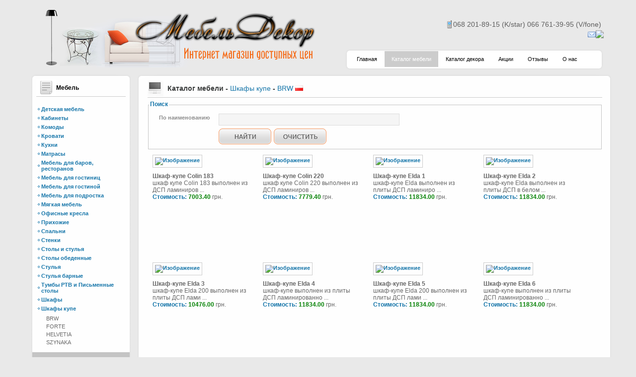

--- FILE ---
content_type: text/html; charset=utf-8
request_url: http://www.mebeldekor.com.ua/catalog-mebel/shkafy_kupe/brw.htm
body_size: 141814
content:

<!DOCTYPE html PUBLIC "-//W3C//DTD XHTML 1.0 Transitional//EN" "http://www.w3.org/TR/xhtml1/DTD/xhtml1-transitional.dtd">
<html xmlns="http://www.w3.org/1999/xhtml">
<head id="ctl00_header"><title>
	Шкафы купе - BRW Киев. Купить Шкафы купе - BRW в Киеве от магазин Мебель Декор (Киев)
</title><meta http-equiv="X-UA-Compatible" content="IE=7;" /><meta http-equiv="Content-Type" content="text/html; charset=UTF-8" /><link rel="stylesheet" href="../../styles/styles.css" type="text/css" /><link rel="stylesheet" href="../../styles/pagerstyles.css" type="text/css" /><link rel="stylesheet" href="../../fancybox/jquery.fancybox-1.3.1.css" type="text/css" />
	
    <script type="text/javascript">
	var _gaq = _gaq || [];
	_gaq.push(['_setAccount', 'UA-18659223-1']);
	_gaq.push(['_trackPageview']);

	(function() {
	var ga = document.createElement('script'); ga.type = 'text/javascript'; ga.async = true;
	ga.src = ('https:' == document.location.protocol ? 'https://ssl' : 'http://www') + '.google-analytics.com/ga.js';
	var s = document.getElementsByTagName('script')[0]; s.parentNode.insertBefore(ga, s);
	})();

	</script>


            <style type="text/css">
            .contacts .icq
            {
                padding-left: 20px;
                background:url(http://status.icq.com/online.gif?img=5&icq=) left no-repeat;
                }
            </style>
	<script type="text/javascript" src="http://www.mebeldekor.com.ua/js/jquery-1.4.2.min.js"></script>
	<script type="text/javascript" src="http://www.mebeldekor.com.ua/fancybox/jquery.mousewheel-3.0.2.pack.js"></script>
	<script type="text/javascript" src="http://www.mebeldekor.com.ua/fancybox/jquery.fancybox-1.3.1.pack.js"></script>
	<script type="text/javascript" src="http://www.mebeldekor.com.ua/js/easySlider1.7.js"></script><meta name="description" content="Интернет магазин Мебель Декор (Киев) предлагает Шкафы купе - BRW недорого. Посетите наш сайт и детальнее ознакомьтесь с продукцией." /><meta name="keywords" content="купить Шкафы купе - BRW, Шкафы купе - BRW киев, Шкафы купе - BRW из дерева, купить Шкафы купе - BRW в киеве" /></head>
<body>
    <form name="aspnetForm" method="post" action="../../Catalogue.aspx?rcatid=32&amp;catid=284" id="aspnetForm">
<div>
<input type="hidden" name="__EVENTTARGET" id="__EVENTTARGET" value="" />
<input type="hidden" name="__EVENTARGUMENT" id="__EVENTARGUMENT" value="" />
<input type="hidden" name="__VIEWSTATE" id="__VIEWSTATE" value="ki15zfcClH3p8931MmnaAxsqsXTfuHjrhIq04OYDDdvA5sNW61/fT8bqcYpZwpENpGIH+Qa2P/6ZVlKDSl8C23+TjcnczZ2sT/juTSMIrGmhiyH8z1bPOqOnDYlz1v95mji3YyxuO4NGMy4Qb2wveR2AjRBfeBfG4NVvtNwxcCXIuvd5xi/hhp5gobh7I6U43UNA61MbUCt3stV/Wkinfo1N3UmhIHDWj4rIwB9Z8LlUr6/J7CHD3ANz9vEO32p/jvBqdNNSGNr9gdhDrKqwI2KZ9xfgVHo6UE83++o+t9gzNoC/avCuhJZtzDG5Se3zieIrGXUhIVRvLfuh30w1ButUcWySt9gZS98GvuC8cQgke6zUbBanbIndL6WRTDKm8Z0Kxks5ptEWfTbLVOku3jldH7qWTv126nnlFkYr43TT5slanPEiH/[base64]/KmPFyySLwZi7PjUUULF0fHtW2/Rtt0HPikQXUmHA43F6eaabA85AkS/Fu9ya+m8mO66MwUzjXj4t+FOLLjmxshguCAol8y+SmuWdhh3N+sfzT/Z0oZ0k/1TX7LvM2Xk9waUGi8MghLPiIkb8Mk2FLTtaRzlmzr65Ojqk9MhGv0Zl2uWCoatr0752wixU90wZWspurZaiaDfPkbQ66tj1Ri/tKBMIeTfnGxfyXoVvLvcp/sbX+WHkFM4fVCjurer0ZtefduWbo9V7bGLMi89tedX6v28hEEsCnA8a6ciiW0nV6AlzpLbMum3IV88CiGJLAWwxCe7jBCFtjvwE4YboT7D7NuVG/zwWBRkHjsS7LiYFWpfOAb0AKHUCKrrBh1FWa+SLR9IMm1qV4pfsWDGHB/[base64]/It+JhZPu/+uzVsdKap7Vt9pF7paZOqvZkD4Y/kLeBSh05o/6UjyicyFwGqkGX4NmF2XOcFGRY+3j0hA3h3WFN5UBMHsYFOkaduZElgk8krfnHZHMxt3u/enmbWLGfIapQVNfSQprwI5lOahcVrtlU9HF8atxh9FOqMTf6QfY36MqL0HC+gIX+EXRYJqeuOlWWgeKdzkB0t1mD/mheCBkRP3Jk2sm1WJ+i1XjurDEcXUTF9YgB7h8+eyU1hfQjYbZHcTUs780LmzfEKFlBXeLA9UA4JD6sbMMfT7F/C8++j7WlWgKXHgV7PvjNzeOpt1irWLDJZgfDEjg9cothlI9uSl9bSpeLPyBgzrfqA7lnwATJRgF94cm/VdW7B5Z3BKxd/NL4Ia3Z/HIGcEhB2QDm9N8q+VOGHAriGrICgg/Bp0H1CQkoF/cPaUYwEvbCOG78gEXFr+sF35PPHZQT7fYSzcmi2N2cK/lwK7BZe2582obGXfgBeG9fZa+0/pa+7C9IFumQo3qyiwI9ZDo8Sd3JmSB+yTJlnPYi8LJ+8Z3Fsf6exl19VK5k9Ui8jNcYMMxuemIA4E7tj/ZzcEWgCS4ufAC3oKffyW3Bk8YV4BgCdXwvjA2Pwxjz4oO4XiaUp0PBcKNTZwAjPY/exn0pdB4AjoSpO/SQJEeY/sLdjKyBi5r9emp84mIQ3yJIirPDthIq1LBh/[base64]/mrBv1M7IoNaYneJhjGwD1UZfXHn7VXO1Wtv4wNdMwYu/C1yvYaefFKJ8ZBn0P4oN8xh74sdYjLUCdS2jj+ITuzROfOKaKPIEsp0BcN4UI6yubeFe7Ktw+XgvPdb07GxRl3UtjqIhword3UvBQddRpADYt7HoVQDZH3sNSYGidGLQd3N5wOcROk2BDKuQxJ0CISmnEFgi+b/1geEoZwyhk1d1H8CgRh2XHt0PQbOYBiBLCC+P11uWnRuYt5mtqbQoE3L7zI87HdzLfDYDILXzGW0ZuDh2EeQw8zBFinaXgrOIDNGIMaMUs9AsLaVOPY4zMD0Ni62HYaddDde8MLLeUyRBTfLQ9IMJ3GChA9esOtgm6QYrrE51d/ut51NehU/ceTi2XWLjhL8l6zoLnOUkjESE4P3Kkqs0bCAmOaCSGudn9gLHXTvnwKsxeFFxw7QDmkoNMKHjzBmbAyaezPz9lSWCn812gG8TqmKih+xW8pAoN8VXmw2MiPM+WOFyGXHuxbGxSZjN4Xzm72PDwpVsNoUg745iBDRUHLW6zPqZF18HqG082RgRcXTlVC9ON+9hg/YArviwmD5HkYWz+vmNq9HbXqVv4PGks9VA2ILups045oO7zwJR7SpqdU1HQHRt3cUTkjfHsYOAZavgbQUNZkgrvDq4R7omQIApHHJWDS0ctmJoswkNr03WlVUBsgKCtPvWvQB5Pplyju87YlCP8e6sVp7nUzebff78qpEaaVCjFq/RhLBGzvyTP92PpeETKavIpDg5XNDN/KBD6S/+koqcnvbReNBrkM5cBf0p5i9YCJNp8fETEQ6o60IKUCMGOvykca3xT6CTsghqiAZ7gZJsmIZvYSXtRptta+2w0XEdHFdGKMgw/[base64]/baPFML3bmphCJe+xJleOuV4OuQIhl0rlp94iBPzwOMvV8s8GdkzPGhOX+4pQ1dOiXymp2UiAFMKrAOJNs0Y3kW8LwjHjTGhzwH+4KdNJV8bxmx6CsqrdO3qggyMVbUfC/aqy4RyhVwLGzv+DuD9i6DjPmVDnQUBMT+f7azCb9Intpb5hD8UWmYtGyvTsAxNt1dZIMZUIFzfGwf7Dh2XVa306D78YzoDEPE/OYRqVufiXXKFutsd/d+IRRjDsHbS37XRsbj9STsPnadMHwFJyke1UiLnTgF5Blj3Z1lPQrpCJV6jz0bmvlqo+wrJxlpIFQDtrb5x2H8nb+QzpTdNTPVydh5ZAvyMwvHgHT4SxSEJvxsOQkGn+kTY+guWcswmEQp8KC7Bf7ORIjfdlZm7k/BCypPqAdIRIAbVPaaM0EElxbuMfZKkqYPgJaLAChHi/VnmfekTnPmuixmGJyiMEb4rQ72KzCbNEUl56RRMSVsQCimcseOYzwBAsM9yZgi5a2hKC6DRWjMqx+3UDUrMrkWcM9gIPTG+SsE+WixRoYg3e+xLvah51/sWyHYzfWDEmCVqh8+FjGuC1Xnx39jqeBMZOMJ+elyN9OlbjAJ2ojRe/KDEc8ifQxsOT3zuZ0x4RxN6nwvW/7vEzrHhmufifp3/EoPnvgXcv8zjh8QCEOdgB2IkcZiBb9NBfv/[base64]/2UfY5YqCYRJcnMCjRFjwChdHyvCoNWWcDBTtV5053Qoa/iFNe5+n5tugwg65lLaITlpR2WTcHxCGsHAhlfaoXERY1gnl9EWDuVmAqM/[base64]/zjkAElO1DDRVGEFs8BcjEI0j8NE6TNciw8CFrZLfsXGYV1ormTypQSNFgSigV2WlkCRhf7l3uojTM4v0bmQeR/L/+vd/[base64]/87pgkHDcBOk5BJw1DbuW9a2j9v5sPMK+RMhHH6//uGNopSGyeJakAGCnlZ+vTPsQISBcwaLTjeKZel5paVAQnY0c5G+6enGT17WiW4yegyS4pA0QXdpUFyraqDW91KNvceU/BJrzGcnrZIiR363gamsOtu+r3sN7ZEmubbid4SukpxoIHG4czU4z71nP291fmnucxt2r6Wzaaot7MXR/LXqPNT3iUMQ/i89WypspmGZ7AhzupkIciull36rtkkWPhC1M5vVibV+Pn4K8EzLID6j64z2RRG2al1lj4SBNNdyDSivViBUV6LXdoSWFOkLbaloXdGbpGs41RycBvmMeXO+e420yVClngOkSc4CJ0cre/AMU7EQKSe+IEbUMBE1V6kELmOrtsuk78RWTUsqMkmyG2rIdot0WSOn1I/2KqeyMO1atTUMMcvIW2qlBhedXGKusJKOI3L9ffzhby+z3sunlMCRNf22kh/7m6ob9Z10hW27uKfp5226LodH0haynIdRUAUPpGjUJ7Ffx1ec58yBvSJqBgdpSpD56D94te5xl3sYfj8jGfLW4Wo/uAcR/llE/DLBqwPiCxXtUwe2dIku+plh6lCJ9T4TVdgkNjjEOJ+pzKTduFo3bXGX5BhBCapg67AQ/ogbuh1+ivqTcjrwwqJt1I6MC9wPaRnfwGvKi3KRvmjmurGuwNVztvQBjOUXIPhih6gjYvprBOnCive4QAalgY7dApomc9L7mnanQJuIgzmCsuqYDJ4etnrbRcAr4zF0l+gKyWCw/NXD0hG/wzr7yP5GbiK5yw9g3IWuvchsXoKF93fXFZ4vn+PBRIu7lbesfFoUbkT/m8JZiYeAECqoTGhA5V8Qdm/Fu4j2QQmUwYeK3EbFwhOqD9tUSEVgdZDhE2zxlsGJQIPqVULlXCA1M8NPqV7QMPdyZWPEhcqQo9O70iWl6lwbhIH4wyfwqXkfOkX8Zi0bqdkSBwXmJqqS/kd2+3lcU1malIib9TdtPtPl5o2b+awjlAldYkCpmo23RVuHYV+1DUmQOC9YYS209Tdn+iANWttreuhh/UJMtTiAfTbAI6K/1ctE+chNulUdQnx8HVsWVxLJN7IiecsdbUTcTYWIZoEPioQa9WIjD5yaZfgoPVc/7hfhrR7EwBlvXLdVc5XbXXFi/XqeSZYDGMshE1Mgw4dMgNSinF+L0s3UEHO2hUyHG3ENR4u1taRe6r5Q6nHgkea/7FkHfg9RtPDF1RZLjUTxPerzNhf2Gz/wkwZbZ1sgjqyQljQDY7FhlYOIZnmABQePTeclgQpaDRmhkXb4V8CWm6ms21A0bx0xHk2WszEIgZcN2CmT9NnMqJBb2aXQZKsDfXdJKM/ExGJq9CittVzdj9J7xpmIBjspB9ILTTpimyCqWaaAEaONJCMiabkfStWOw/8MWowtyGI81crJAj+OeBwpewSiF3R7T8rje9CTnIgOH9Phq17qYtzrhByc08DshGhpas3EvAmOVUyatXGNzL31POJz3Bxw4sh+5btBo/G3dBoCqe/p2AVHgCcHrO3HDXNZmjcLRhE+wAHjEv4/[base64]/3X6OPF3sDGxoDf6HLDtUjGDO+Gq3E0lJJGY1HUz9Xf/lfUntanvA8qcJon91j22QSzTN2rn+Dnhg0T0nH6t1Qx/aNimrQvL6C35HRu1WZ+S+MJYXrH9dw2p+MnWyPr8rRmwDvjRnPiySitfU9TOvz8IsqXYgsm/8oscIjbXJQNWK/jTEzsrNbn6betT/eghk21mKGRY8EWHXFlwhMAON5AFmT8pTVt/42oezeZuWksDd9xNj8GQkKBuw0XqlDRHolIC/qtkE+VjJeGa3mHjuzEJIPSWDugjNlP3TOfONpViGA778S0cy7TCh0J6zKQNqDVBO+qNLx9cpg0oJLdQ9A+E4f+JWeXtSkrfZ5VnukW7Pu72Ib1Lxf8l7ZcRvKaBb9gZGiuriCohgqZG52kMF1Ddn21KE3itRB4GuQUOpxWhIXIg1FqEumW01nIYXs+ze2Iqdaybo/[base64]/rKyfOFFBKVV9WEM0BlCcm6dLTBQfv++mqaArzgFxvE3n2Yc88mtatO+a8uX8Np70F1ZHBtZRQG3lxueMQT5OpzF26InD3jZMLdyjJm0dR26jt/4SiC6SdjRYjgB/hJa9ArohB9ka56Qi8AeDI9A0gDNbtmx+9ahxGr1/dxmiJNxUHUmFwFTWwF3Jonou7DGmzNqJcqow8iafaOaxh+8p8TbHcSSYuO9dokbbjceanePJyue58ABvQtLpBqOdhbIUyOWWTMqWUDmiNroeKSHIa42lksSmLvsqk+7gvuW7ItKfJOTWc/A/9CZ1/FrZmA3no4ORALKXwEYV8yT6QYDMV6XqsKcaZYcXfInlCJfA6aMjuaXyBefdFHFF+itEz2Z1mOUhkKFvCm3xuZ3BNdmd+oRuGwUX/[base64]/ULz7fpQgW3uBT6RQS92fesA4VluGtwDk0LCwMxxczzwSHAcJ3igGCBlrNavxOHdQg++UjBb/6XaR0fQbt0/n5EC9fu4gjre5uM2B6Wi119iw3pG3Q75DRhNkcS62+RB4HBHiBwArjD4DfgjFS3ARvl+xImQ2Elq1Q8BwaG8CB57BbBp+V24lguBTbdiZQyQBfgFq5EHmINCdoDjaCoJ8UOZ3KhkKU9fetMgs500gmPDz3YeCNiSAkprF1ONFubiIJ6LYze/kKwfbkrZn+02dseCTKqlrhkwAENuzjWdQe9Xoji6MKBBRWY2ZtBTQ0zTZkyOraBjF/ePAVmY7RawqQx3WThVpREwRS50hg1sy9Q/K+FlFL3L3eVMCuSxSaqhKCbqX9DDMM3mDXgD9MLAWsO7IobqH3ojxhacsI4VOEvoAngjYgzPhYEsm6a36+onIqfx2MfYupyQT9JXuKz+jV4GycR/x+6Wrh5aw6WalIt8ZB9Lm5Bho7/jOIOzCPSCQ7c7zILmQI9Pbf1JT/SbepfGCbY5o5tR/y1V9tZcaxhqqMespIRKFSdSR1IoBKHhzDaXnJHvwx0d4w3xt5dlcZJN3sn2sF0QZ7M6Ne9/RX0zS/B5GOsTZyglC2Wyo91IdKZFMspjWZDZ0EbFSHc0XJDDBy9/Cz6NIu0AuqMkuhygWhL64WGuBTQO0tvo4dhXSHY9oipNfaTOpYlgP6bMSPYZQJB10wJVDF11PpmMrofFuHOZxInAo52y7QM+6cDwcXndBjM3HR41zp55Sn8Cwt/3evbflNCjmGOjugXDk/rpPv2Heb+6XhHbqps4Bt6BBASYrg40hh/143JkPGeriBCyRnzKnDP/aklpi/RR6iO3RL/I/efd2QdjuHCl0guCILdNeO1CkUntdVuPq9OvSMgQAlnlhpsYmRsrj9hmnR4Kb6inAc8FrH6QJmhoUgBLp21wdRMPKPg/Ck5cbOfi7RElyU4rmZWX89ZYM4fzFXBa1Xequ5Osn8W94uIqPR5uPOHnn6NH5xNuk/McTkXdeYfwIBAR17nQ31Jt+doZAUviusk8LXn2zgXOVJ1JGbFYODzsRzupAfWGhN78ncAz4nR1EYJd7R9hsl2IbSYZ2e4tQZ98r44LPZkr+hkT/elLf725q4+uGsh3vfkSSYa/[base64]/4lo/eWQmugEQHOXdE7m4MFVhXSat4VobeD16Cq1q0SkfixaJBsi+Pe5jOhqAipnfZ5CTb2RRMNDH+A6mWP+uy4uZUs/ok077w7M1Bg3Zou0bo+WJz1J51msrhtbNmz+C4gU1kZxTo6YOlSHBepF/Dil01pQselqEoWxCZgozk0nIWUFjZf/3zuzIkpj/[base64]/[base64]/+QK991KD9P6BeqI4lZCoRNu9iGD+tOzI0fYRNFX60Z8HatxfPn/H6xFuqrzWJHv3IHnSK0BFdt1bINpE2M5f52CC66pGvPK6ebgZbmJIdnCNWnV3JWYIRQU6II4OcUiMvs9LtNMxEt/uboh4jKSDPKJ0iXkE/eWpH4l3jx/vrSwKl36WkSeZ1oNdNUuuZ3qIWFWeLuls3DpK9/U6HnNImSZcYZYdVnUUbVH9FP/njdw21pqRPJ7570BwgmugQepTLyohPf6p6+dbBwnNPvteD/aItIkGMZgC+SkhYS46AYghGsmHeMa2OxXEP6J126y87oXNiwIhfKI3T2zP7vg+xrhuo0h75A8IZsE25POORZer+Z0A62pbbVEp9BFlQU4nMUNhK6NhQ3eVZNDPe4ia6r+Iih5nTyVaiPPBq0Mju2esDF0LPXuQAFkjEFHHtpemtIGKq7fp5Cg5aRC5cvsFmqtU8ps/cla6Bv6OUZvLJYeKDjEi8vDtfRrXd7Hjxd55HhbVxHfPi2QnAIbACRTMtzxeb+1WTeXODNam0cJKnLtc8jfGnhqSk8L8Az7b81mU6nZucC1hQazwhF1UKKpC/zChLmD54ArMQJ3T9N93yWWZNC/evZwrQr0fBiulc8jWOp5tDeD2+o93SylymT5yAJlMTHUD9XRltimGGIrGfXEHj15UrK23RFA8i3aY1FpHIggYPZWC0okVZlFNefwhR39sIn5ChvAbVLdJFiGzlwHr/cRnNrDkQoeVwcuBp78YpIk7Eojy0hsxwlrxErK3iDAWVccrMZBMnB00JTJn3c+veN8+JV1PrIrhj0neiMZMFo0MevaijZdQBVolgyJva6nX2EDopE2DA3gfLESu84qlHA1KMNrbJ3hgb4ykGW6WFUui9HRslyMe0+SbpdsEbyetDwWBy8X+e9GoT4v/VbG7qf5jITT3DcTU3y70wRPnOcyRvrDPVVmE8Mje4UFIclA4m7GG1LQuoEfMh4Z94qMbDRy/[base64]/Ej8wQ4/Ft8Dl+WGCIXt8dkcerwvttFJFrA7X9d6I+u8ghNokl/dKYymaBUEUZptX3U+rkNVm5CFQ8BmEHDsiKVDlZMZbfZApkBIELNTkjp+WC3sNjf0+58cXGMmpwWZCwGg/IHHYP+iy6+zEhU6glEVbKOJCzYT9umWr2/0oWvGoHWaj26SF1HOiKEi1gqyyqCA+GPXvP61yYOPjpRaxGFZl6CLgxhGbcbpR7P0DRI/c4oO5jS4AECEp7DZdzsOwY/9HyZMoCzV9x50wIu8zCZ1tnSUNE/PcuZGdXCl0cTJiUMJJAbZGrnjQDvkb8mZTlFoqaHZqDD+YdYhL/oV74gBt37FKM4K8F0aK9l9zFum1fLvo3LJl556muc+VgEhHqyoU6V3xn6Zm1RBOa/JtCu6XS2vrkxBW7OAsGwc8jMfqIApjZhg1MofZWCSL7xurBiBFTobVH1RykdegsLQwbmQVO5VNLd73nJE9BOuBk2fLOrHYAInAbe4tlLAAfPv3CiDm/4mQ0Js1eYSikG2CvWHUf2f8rwQYM3jLDcNIbwqSvlse3VyRki1zIM7xs5ugtsbyyggBbSArVgq4cgFlQlkKVS7s0cvy22iLnlY5gnk93BsqoyUg2iN3CA1rOMy0yvBOUTxkLNnnNDs/LPJ8lFAe9OX3oguJdEdOFWEX+tATwuCdO7GuQKyb7KvIu59WwVvEFCg0EsdQY1XAgvr23a/vmH9aj3grfJKqr4XUKwXluXWUo/mK0P+IIMMMKb9KPwVUIbKbCS8Tl/5qQzAeP+w48a5xYQG2m+HG2hc10EPi5gWr+i0jR64VCYlsFDfDd4ySNgwDv25ZGCjLuGZuuQdKWJQ7XxQXFsFP01uglwrl/7KRoF0JmAhuzeU/kRxk4hOC4yC6RMWwXUTzMCeTiT6i3wCrjuDQm+Qelxn8ePZUZgPQe4vFtuK5ed8HufJo1PiCzME4O7L68K6ZBvzPSuwzyRhqShNDawwPBoDiyIYCRTCm7ASi4wrhtAYux0cawRpOHA9qKONSJyy5VorkrU93fUfOQLaCYLhF/aNdcn7pA8a1uMKXbFjrAEv9D9Gtv93FSZuUtS4XInioQxy3hHcw03/tw8lnYNNfUUxFMpM480wnvDDP2zmtIB0/HfvWLAygSgvpEdWj4fi1boa9GBjjDcE/3aOpz0AqcO0eKy6W4Ozkcc8JHsdLrSBdH8Xjn0m11eHdFolWOrkCr7B+zNoTCJBns1yBPPdybzjuza4Ox388W/nXM39GeDzWHa9RRmqKtikT+fQVda/f/iLVdrNHyzzIUWnrzyPy6CP7Eez97JP44c1FClEpLs3bQnQ0gizjgq3UJkJxrozRdr8ziLMo8pyUjagU//YRt6v53r8m2fL7NEfAxHEbTOxxJHrb6SzdLqOwVB2C4EAq2Cxx4HEGruObdMd7QHPavqYZUrvFKQSdUqcIW3VeZBl24F8rVR3HR2oSlWGPe/uX1VpKiyUaBP++RlAersmL1tIbIQs8S02r+hZMsBSHBMiJw8QktQy+k8EHK6p0La91E0tLDi/q0K6WIabHAfu2Z7LPvbkdp+Mp5G2THybgTF8XNfrXtS+aK+Fu0Vjc3LKSOyewmatThq+264QS9gsCsNXdbvWmWuZsX9FEb9Fj85pOn97bN/Gg73YxGwd3aOVc68QG3Q6UkG20sOaoIQ9RVKe4p0u80UGlIpWUZnpUyTG9SdR309hOmqg9od+1e/SlHdya8RJ/OXA9eO5oPacKrUQhsIPGsUdqbXX8a+DdaBoqjmGJ8gqZqUoZHPfewLNjjXn/wrUCum2KI+T8rxDTqCNoowPBHDKa8FHzBopXc/lTknWAGvgwlxdJfT6iJocVeaPn7OmW69Q1+de8i5eQcArE8WHRZzGnCqsk3X90QiQecRHMRYj52y/kXJ6+tfQWsU6qCn+6BueRYXdEhV2U7i6pQB3fWgo4SPk+qrX0nNQ5XxsW071YG1mWoXLpOUU4BoP2pv2lOr2cj7eHHjsWXt6Rv9pXT55dZs2KluJVjZ4atZQrb6g4EwbQ2FwGZK3H/H08tDqC0OAbtrZA320M98aHRT2F/vk21WGw6uYVdFvwXanri+5wGDV8rspDUdJnS7itwEsqggPfsf+eAwV/zblmT426tIgj7k6P73NM7ZUz2ZGffledDimwpsOY6PybrMLOC9Ng9DYitNpMwudJ2sA448aXhwaXrBNz6+DAwFGxdZHwt+QV2PiCBIgTpcua3sk+BgAIaGL2fQaEg/ZM5K8rN21MK1/xppJo2OgfqQAX03VGkCegc3Toy7NW25Y9nSBcZF313Mzf11nf8lljLVUQgP8BxMuqIse+Yp4zkiI58ahqbFzFTVJjiWHsMEIORqJdDmt0AB3245oFiiNJwXtbY42ZGRWeLmJEUfFWCxUmlz71xj/E7by6YAH6rieq9+SX8vCFECEZZy/75/zwf6wmYLh70A+DjDOqI74egEuBBAJSauRCq2laPPHQMC4uSFVw9BV4XCxHfH06N61kK7pJf17rtaj+TgQZChCP0MIq68ofkim9gNwmH6hriHGm5fCey9hXqpY70XQ8mG2hbZaY8sz/5pFUidVSwXJRuTURI1bdtINrXzrsV9n/[base64]/USTyWeniEnCUAdHQ8qxzxmk0AKJe/zKTzib9o1O8B9iV9ylMWlVJBwmLIN3afLUx/RLbczGEfLqpY3BBjN+4jic2s1wx6y7THwOyHWx2Xjrcwf9xaX0N8DY3riwGxDeccYk4B0RH5ov5A2C5PKHZ+cVf/qd/QZ0SiQLp+lfghg9NmmFWdKfkrqRuhqG85vAv2M3T9y3WdghMKT5WHR55YNnLc/xt0C+NrNHi+UtDW1nNRrDK8VkPY7Was2W0j8mdUnE4B2zOpdXO3R1Q33PYf/b/8vK11cSF15BAdTCCweYog5Y2vDaG+zx1WYISlxfLlMyW4YPPKj90+/ptnRrxux19VUAems/inzz7NhuEl/[base64]/Gh52xXHGuz+avy6IYL8trxyIonnGDC0ujUUClzLuPBqlds3PgW5uv0mTj+fjM3P1YALTtTEMIKLBKyTDiELFEtOIokXGzL68T6K4OI1B3ld85Yl8+iO0reR2kIsB+dmTqPYhuzgVmsuNgJWI9mCW/eDU1YLTQApMl12VjwNaoLP+16os5B3BTxyksVjsEsTprZ85ldpqq2/QiDUw/zqrcPiHajqx4jj/af/gkeq9Blhba3vMDKD2CU6ogmD99ni9XyXGH4jZt52maReZIdxj31XzIVavhmX9DyQ7HXpfzkxO6UXDpR4HAh0qxY+DvFlqXqzrYw33GjUpZ3mvIc5gukoHW3tATXAYdjIkxdSr7+tByM3ixW1WA7dMK/[base64]/Y0XZjEBvfHT5GlPWvMVxPNja+iPAPo1Wtv+cYeoQ7kDwFyDlWFQsMFV8lOQZZnIGjql4UN+eFrDwM+FYEclsV2e/iarS2lCE0Didn9Q+4TdutV9UdaA195Ieu1K26pcS7NJshdMejq/yXIMjWrEDF3P14KcQTxLsJkMWlP0wheF0BfN8FFyMtNR8j3ETPuYtiyK39I3fJBscmPjW+iDkOVFLnp3+7fDzS1bonxE+8pMQ24+YNK158Yf7lPQijiDdfcV2S3Mq4xMiw9G54WLu3vPUpiL/fS7bJgjMO+OYnCnfs7yvRkMxvC3j+qVmazrxGAtI+tawWTaJMMsBWrpVV3Ct2kYFlwAfljF9fKshVA2TYrSOi1L42NBwcoPBkf1BTQo9DP7ID+ae76ZEwsVKe9Uzyyq07L/BAKnh4Z1iWFug/E4wzOt8DAKWZYP11AMbZZ1WHe6oZrvAFqHZs8bSWn3+q+D0Sjh2jc2XVUUYtEKGOhtm2nGDUEV+2tvLgrpOy/rYpo6Ev3pC77ZlgWnm+s/VDnJrdput8KTaSSCiMb0wljz6IWK45HQIsMCHBGAIT4x2FxU17hxDliJDR7f2zogqJrxO9zLXDazvIj41Eey6Tx/pwf76gNzUrHc8TRndoL3qj4qWrVAXquNF5OwxgkAAOIStqJ9/Bc56sG1n8d7SMk8V2BfNardTLnqhOlaaCKC7wwR2CKtzrV0ys9tDXqgEKMKHp0l8z2d8GhZE7WRPDJLSHnR8x6iYmWUj2IBsIht6Fr7XcKn51x5RMOc56qOC5S4t8D17iV8b3HmrDbfmL6khPJVnu9caxtMo1h9rmV4m46O60wxufWwBUGBI1ItUdbXOqQz/hOKXVayGmJU3plhgHjYUDJ3184JWEw3Ez+DbtJ0uXdx0qW9KRDQ3IfR3n5doquE3d/AME0wNECZryQPPj/kuu5gp3sHt5jloUjM8BV+3cOKuikiYUFKKrsggW6iHgDFnHHhAXUgd3IXquah8kwEa59KWfnrZEI1DBDcsIuWqQn/GRCUk9vaFWLesLsgkxIUiCcSO25F2BlTlFLn7EMHve8xxQs3/kJKxPw/KmB0YkEzjjLirxu/tdL8jIG2SX63T+b061dLKsnDBTa4ZLl7rYpHeaBxeZAhp49fcOUbHgU8/QWWEbKGVnebtM/xXyXLLEX259bmYM/nb32twLgH6ks2JoVAa1SzPu9cjT4xv9rPMtVefq+VcJz2xxjU+CANZwKyoVXSWYv/xpfi/ewWX2MLHxGLF/JCGcHH1rCwK8eKlEcFxSus+sO5/0afYAl4sGfVIw63gTc9gVHTyc/x0CmZrBzo8fQMyjFmeIeiqcs/dgZQZ1pMS5JSM0vl4kAjooD4FjFqs15B/B3yoslNKVYkZo7IPR6U46Xnk6NFBCuOlrUQOe+NpLSebr2bz21tQRJalGpf4QRrAWwLORg9ZPOebgKVQpMud/6aDxLkZfBqPFw5B5YVLnRbq0yMjNRd1oMuWChElcxDuRu9TletUKGeCJOR8gCdzIE57TG/utOuUrEMJ5FFJ0BMmmxnZ/58vd+viSPPiEwmPIlhyndqQsqe2ohGqawOH4h4GXze3smSgryusccLs1tATggxkNSnRhty/Uz1joDqcjCx7w2kGOKNY0ZOrzeMGOKjEf9zHnNlhNdv54Io/4JgB6iTg5NLRQEfbhheFuK42lwylqt0VaxG5L6lsfxYIXNyFX38NjmAxKfnyXwVy7PSAGCu9rEyIBI1hzGt5/2zOKssuJOHJbBpKGfzMpcqJ+sgzFKHZ0+REKTtKEgww1Zl0z8K3mkBKuHaUNWimOX5pqnJ10hk+mwb6sqizsaNMFXfU0o9x/+h0xJEJdhwJwzNHbEFJtgeQkrw/65oUwJp85IvRvd5Gdcg/sENmhGeuzY7RyiIW8/WlQgZRD0tOoAkblHQF48yfWY+SfYtHXhoLBvoz076UkbIWH9kKUIzO9HsCwz3pRe9xdTCLxckbSNwGSCEbx5ljglQxNvxrw3qkSpJ5GaIA7IGEHBBfpotFT3csdGL6VFuawgia8GP1FH7ckl3/Kyk4v9MgHjivSM2zUu7Yme69OlUjf1sZWL234wyi8DFq+xppuRbf+vC9mDAtfR8ByM4/uORfs3fYnI3874b7Vma38lskcxH68rOLfps/anKDix5I4R45+UPxNH/[base64]/PSviop2ojc+Phptq9JMumqEWn2CD8PXMC++qXjoprgwmS7zFZt+8W1dtJN/vagaW86COwRWb7pDuuasxRO2p2tZaIMuP7ac8oJ6GfGAxnWe2VvgRxBTK+hWfbAfPFFIfUDl9AL8CEVVJ1T0SuXVBLMN8Hzy3ZDAupcm8gr4xBMjZX98dVw2T7/GL4JaRWffa9E+BQsZ+pzwu60g3s8K1dN/P02fnl14bulodYHC7ptv/IRrkE/UMkqvIFYj9ZFfHLWAo6Qa5RaWH2o6FZ6+sepowvVppPvty13zBFdDpOYzbEzsx3GO5/Qwz1Ddsop6IdpT3U5R0u9BDb4r8yMqMwNBtM2GwlLISM0UHZxuZJDmknKh/VTmYpX8fJ/lQDkpfLShb0hL4kN/RlWNRbTuSsU4lvmGge07JnbFS5cT/cdVOWo+MolOsjFoMAZd5WHofP9Mg7+niPThdZ+EhwbXokAGsqYAtrqmWnwjcBLCLOUEnchzTf6eKyqyUhIHzOaThyvmrQZk7xN1miII2YFr2vZTZEkwKVzYB2F5ARhIVFnD00KrI5FKl1MWeFuKuXESTRrjm/uPZCZ1SZQURgeQRZOUW8K5ANSwwdrB4A93I7eP49v+yCkSh8JIKE31zpS5guvEyO66nYFzNc01NulPhsbMKLo/qs4x5Sxq1ynaPw7paWheYVsTIQH4/x7MucRBRC0K2/cFWEXp28Twwb2GTk4mKHSBFXTSq+5q5xDHVIexGX55W3uN5ncw4mMzFN6nxm7zXXJ/6HwalecGZjBXTXM5Wt3eUg9aOXlMVnqoErRv9SLDozPAZ8Z/qNb9hxteJ2oyDvUBBjc9tgTa3IjKepzuxHRc2q/adNdcQfDb9UP72gJgBQvSMGOOXJy/KeaYyWuSE6Oc6zdSGfdUyWzFdVmRTq7R/+VNoMnoXXjG4IoHYYtG5WmVYx48mmbV7N2gGDMuhH9o6HicEhVCH5OKyEBbxZri6wdD6q/slkX1VviBuky1tipRNLavmjAVxxEhWJKftSYkJhpH53Bmi5ZZfMfYoVRNXqmVUM00XRcJljeiJipwqPqht+R6294MP9IlMOBQ5bypBtPwc+dbCEZ+TLhYN6DJCJRgJdd8GmMEzsC/1vs8QC1JMsduUV/q/VKGm9hpL97Vow8GAv05EYE0a7jf46/hEspV6FXtG59RI5VV/IGzlaQYhUt/9DvtjUrAhfSGBHnTVB459H+ClLzpDgq1KHWYx/oQB9msyaHytA8O75HIQQbdMCzWq1uUIt/RZG4Ye3+igEpCHWX70N7+P9mOoUlTbBF0C2/qwZTDMZEt7Ebfl+TDCNO/q/Y6BsFKbnwRydBp02TnVpw6drD/[base64]/1/rPAGKB68HMwm4nHakbgIVVoVyl9ExegAPYe2CHKa4ZExnreUBIkXtMkeOCvue4nFhVrwwydaFVGMhMWc87J16UOAv4OYhSmkEiqi5b9pgRu78So4a/J5dRDYNgoaVNiQfkbXvQlFSrpnpc23Xjv0gdnRENW8e2ooSs2eGChgzXLTBV/slxr0p4b/UVUbFkZfQMqDmDmwjpdS/ZW38wdDyUlP51HPqphzIj6Xl/n5PFDRZFFQszoK5YpqicRRbf+R+GLzNNuBMAjGQP2BLKwzAEet/6FUjydYebk5KYkvwzq5eiXunflSHN1XYVdzl1gPdWmVQEGRTHF2jJeWNute5X/+0P2ebtiGO9DFveNPFwzuXwlwwa2mwFcbNBTbB8Ouri2zZZSV4QcKhcLGwW1gF+7x1nDzpTubdT8WJNmVBWg1CrLhMvq/5nQC5AEZ4Tyots9MiMYllBwOPGw0N2hFXc8r9BshD7z25I9GJJ9T1gDEx8aYw4lnswkxbZHK7KAkOBiIjN17g+nb3X+uX2zDHsQopkGeG6hNGgWCRawHJjiDUNjQcfXDqtIkMBae+tVZjj2QPUvLq0F29G7/PTLy/u5ObP9zu+Vj1M7A4MOwj/AMPEtILr/mm1lvNvLclVoPn4a0pHtTPg04MItkD8Wj9htezKMfcvytnUpt07wo6aBmYDYUVUu0E0ypMYno4WXzIozWqw6k6zT22iFN0d9rro++ESCqFFDF7FWJu6ZrhFJeB0FQ/bQVW1IlsJnjEaNoEXZwRIXvo56NXAH4Uu1l5fS5u8EDH5L+I53ivYs6xiycOAntmaAI+H/m4CvFRSD2BMB8lk3ZVUveXOeL9Aj4wexQSWy24hFqThqM48rXibcVj2dZteooTaz8qzT+y0xjgID34qJx+WnekLHr6yM/4kv8BO11jI2jnDFMn9yG5ZFb8jo0gA+4FZNevK4JYWu9/[base64]/hzE8D31JKtGnfAiXbTlIhrBguDTiYLY4FPbo7njhEoLx568pOsLcqvsEc3XUkc1RXJf9uRpI36T1XoOmVt7pQjlZWvgRMNcNxw7b6BPveaEq/8OvGd+KF7lG1/lfdIDnbNq1fLqLiAzKKfkzswS/QUm4ZpPNJdi8Obqt6tlDG3tOgvEe8UCp9iNbG4mJMegGdBQW3PVYiNGG043/Bx81Mgg3aw+V/LndPov4ir1ZOIWuaxZm70mQKawf1uymspeiwP2t8mE3DaV+0pjiCnT9RvzaYabAmZfvkfPwYGr7moifzHUNMrXDix48A2n0S5NFP3HxjG2t9scQx1E3H2SSyFxdsZAbD4RCWWo5gMXwdVTA8OQmT52ry52S9KQUWKj5mf2NBFcFOrymDX21Yb0plZGpox/Uez+Veikb5+6KM9d5XM5MLtEKyGtPU205VoGm8aQR5LsACPJAV9YgKiH43SeoOS40M6fnmN4+lSBh04W4G5BqJeBalKKRE6jh3bJgU/rKa7atzfvnZSf+TtFuu4EBT/lQvvbw9fRohO/ObjBzbJBS/xV9CqSnyHe8Qzt0dVapyCKonc+qpjSoPadkD4bOI6wTVYQutpHmtFh399pzFWaMdOvWWCMy49Ag7ADHSgeuvHg/bC97yesOlOZZ7M/BCbDJ9Ik4TX6DRmS1qsUxNwOmc9+Gqs7BV9NbDDnJfzIMsAAeyh/c0ec/KzR7aTOD5mARzYvjUXZi1STRm6iW/o/SaSWZb9bfbDogjyO3yUl3v9ShX+T8ZTOFxhthLbPc+i1AecfmYvQZlLHCJVaz0j8pxAAWVfooJ0PJwquTE/5hJrGUBF0J3l2/Zvdm0aYBBBcBK1XQvqYWEzdv9dGYMJog5eCLNVb86pW3qZqnZzL4fv5MdxtSAv47xKa2qAXICZ+0t4/OKtyf8sGnMqt2mx2X5bpPSO4kKTUWiBzRGqKDRMEuvjDxAlLnMqjy1TIzld+YIc0wtJFLkC1D3WQHcpBxJzT9vQXrcjYOocph45BkOoIhWIVtYiDoNpvsF+7ZE8pTjEUktJPP6rYciXCLyB+A46s4e8hQ/0IvSKF81ajZZ2dwe80DGz1olU+4OlJd0AjdCGb+DpY3e0VXnC2QGNubhqY0XKdD3cRYSKTR4BG/SUF1ndyBU3qP3tj9ylgHueK71isByaHdug9qGo5l0DeUIgSAOzMiMhaAg+nTUqiIxGE+GpI7gBuapvdR0x2xzLeqTR4NLKtpTJA1nadCd5FyIuY9PoUUmQCHbgoYY2/rdgdgIr1rMIdvqHjH/xDmw/nKkfeVyIvc75TkEZDGbaMzBxs8MFuZLUdn+B9aIfW8PB5M6MBQyQPkMhAOzKaY6C2UPSgczzZMGZfrzQaCMmRjGcdo983En5xpGm57XUFXAujDjScAxNwPbEn3pIEiYFx5/Lx3TYpQDSil2HJgqumWVb77ood5UaMZNiSdeKf88nxKPL0LQuimw4WKGKEPBakQyWiNHtnVoxmLmh/WSl9EE9ngmn/4xYqKA09VwvJNmPN/LapQn2MA9sgRER5GHbOYWz5kFF2Uu2X6jP0qvktWksFzx3WDbUwij3TLH2u6V0yqmKSxLpldC/69xmSriGjxCKcxYrgBghg1B2naCmo2+maBJOm30FQbkg7ukiUJajWToI0nuTGvO9aG23X0PM7b31BYNzLvNa/g9jxsnacf86mfA+Z8gKTnkrbJlCTmb6ehE/QUvDRcpi88rq9eRt8vRntjkDv35z8M/o9r7AhMmRQa+Xj67rHUnCzwCUdqWZHySTbi9U7NHXS7Y1flOi1bMfI6riym+ElGQrVKmfM/ZByZKh8XfaWxVxo3su0Igwd1KMhqK3Gnp5hCoAmbs+yh356UByAAt51h1k34Y48YfzA0DRhMGyvYAQ/Li/SJibKdFVIY8wgNZeVdINZhowX9nTC4ekfOzdsma5wBvrJBnOFj5rCqIBB2rppd7pr4mJ7M8CHscYOuIXZrXgLKFWwoN9eh3ojAbku3Yv8RpesY1YsRQyTFY5MBLCxUWJbZUm5I6L0w/ZeU6H8efvM4cNnJPU5nlmAhshi0EV3kg4hVu6x/QynwyiH6YuzohDR0tIncOlb58cYXgnb8Q/3fpEdk/Ibu+NVfj4tzLBeNU2Rn7mP12I3Gl9hq4SzwnROTF+Riw7HSUmv4kQ0v044W6xMRNV1pTdkpzFXeTAqs+4+B1x6X5qKk7qyaVxaCDj/+T/5G/JIoxPme71Qto1jT9KYH2s8uzsxGTGhbS1GOax9atBj/3aZjhlr5hY0aQ7bqzLqpNIeXO9Cj7fImtjn0EI7Y2J3Rwwz4k4S6eqS4ehBEOj9Mq6IiY4YZQO9uvh1yUMrx7ejfsW4M6QiSlljmRHeobh7cR+pEunJG3ITbiGrno8ntaO0cHinJOWtvDEetxxhrpNYAuyFor9V/EpE7oeD0sBKLPD+WG8ureUjlRdZpxl/jA6OvkmkPRr7iWjF6y6FONTj5QMR63wNjiQ6/ub2vh87qhs2ZTYQBrhH9VTtoafur5HxsBfE02MlFOdsodsec0eMWCtJl8+qTh1cHhplhcarxrMbU8QXGQdRh7B5L/[base64]/MZDjNSXA5mveRPhwl+esYtJBKu836iaZPEhgEYh2Q9i8gdJYUzNxtkf/zz4qXkW7kPjr5aFB1kGb3vrKpww49A0ECp/0un9iGvsAT5ccVRcVuOywXFuIm0JwjsqG2wrj1six9nq2sjuvfCpfMg6lGsblX1onYif75KCo1aH/bHukc6m0npJ22vNRlfRZm3687HEcISKUwe6mjL834cx3N5ssfoFxnGx6toQXN8ROpzl3xHZ/t3DaGuM1NlDJnYqsoees6TYsIGlA/[base64]/mVfF6fFO0fREpEkt+l7lNi17+nPns/qVcLze8A5aQGHb9tLHXjFEcBLh4cW3HGDgDdD+KAMAg6xRBDea8Z9PWDu4PvB1ZLfQpR7V+FXTuGhPQ2/RzvZ8qPMDlYbLIiIknvPdtwIDCI63ZC8VDr4mPqVzfdJlx4lnEEOdMxq7Xvh3Bipst/fOxOHD8iwJVeJom7oM4tdgj0koJVp+R5xpe4IcA7KPX6uFTK4rXPtM6JuU29NVFwNNPtxpwMVECWwMf0KDzkiAQh5qi+Mur0GRy577kBmoC2A55rFWmOa1RM9aOMAqFrD+gzj+L2TWLWiiYVE6YVUzmlFslkBoQdRtQh7kseApM/PJcxhoF32uhZevltew0qP10PbvtQ+rUjZjP7Oz1E2cv3va+hv2oON4spUehpgQA3GBquhg5Sftt2m2B2pdyn/LfHbSdEwHXZj3NXL1vvg3VGfle2Vh++s2YmjBJOIHCX1VpjxgFaRZ7zGWUwEb3scpSuByYwbUE+DRqNAjRigvHtbgDfkPJFnE8k0IVJzGhkmcvmC7B8MjmaVgA/Qjgdbfx6VHNxNdRW7Xh/lUYogzLn3sVs9m+bVEfRkL46npl8Mv+n9rmU0/AP3X0LV3KS6B979Z7D5pBx8qFH7gC6N+rP4TfBLWN2YaVXK+ULOZAlAUVqg/9iY4s99LDBC6P7N8BGObfB0CB1luUbqrMosXLJvVcKqAbqfcXbzWCoF6YYp6+eDM7m3swOSYV0+QDHv5nG+UVfPuf/gGTV9t03IYGpizIY3Rag3D0bnHoJ3O4AGpuG1u6ntguGMDNLD549VZpmEWs1N4fWG+ATweNzgltFZN32X4P8xrWXpKT1J4nw+3n0CanhrIbh0rvpX30YDyAIQHc/[base64]/xudH2UDGF3xerLhEYgzDkRWAjAw94HwvSuY5CRXRuzhAX1dI0/mhYTklfhm7dn4nEJCYeKtPamsGZ/3lE7wp5VyOR6s0NiJwJBgA59yQBRu28evqVHTxU+nqJOSSZtd0/[base64]/K/I9Ny10utbpagkZ29MEqtKqpZwTCWkQZaWy5LGqPv1yIhCcCDg0TgjrLA6acHPI9GV/ztRLWB2FG6PTwllUGLdGm+2NsKJxF5fA9AU+GiHTBhMvCo70FwL/g3VWWIhNPR2hyTqsN4ViszsGAg7msu4wUd02DnropMBSyLUULCEfdxwc1799Md7odgU5S4b8Xrol2KBDLmQAyC2U2TdoyBNs6s0CytggoDTWSwCd+kx1rI3eV/pkzH00uB1ZUBHGGwqxRQ2+5nekdmlu6+k0GYc8bMI8AOeOJDlRkcXBZqf0c3qdzf196gR2tr3p3tC8NA39uFqWsXv5KD7EtZiG51HgMGwcpcVvchTbRr9F27haPMkHfWWXIX9ue9z1VPLvkfBywySi2QjyuDXxV0Wr0Rgen03JuVzUsu298ghdWkZK/STF0SHQaBoom5p0xPOYjbqmpFyXOcLlHmF2aa9ZpjiozQxCw8Apz81259rjc7zVvMl8YRl/FU9A5QBtWiz/y1WI7TeI3F8X4hcbS3C6tlizljotNWO2jhcA7iW8T2i/L4tookpQknYtzb3hSXU9xoBfXvkYru05c/k+Nj90tHQTWez21MI+YCIcQfVbVV0sljxKWOGqXm+g08oFsderpaNcbGOwFz4gZyrrVgcH18/goI1UgNUQjEIbOKsI50jWy972CgONVSFiJgxG8Ocs3o4uBThIcIr1iCcRO4a6EaCzpdgwJcdG1h+b5Z8LxgBn9B4fxHgzRe5GFrHydDnAXbvtxjoN/TNfm/43Yb6u085u961mFuIwYRSFHFuQJA+KJclPdlVIGrHdjHRD38k4fmqEYvlvbo3ZRhGUmSZ8KomJMG5ELHSlDf/kI644EkPDWsYiUrNi10mbyqZFLObPAMjcoyYoTc4iJe+uXUKwODixe8EOq6xtPFe6ro0BUDyV4C+UEq6NFHOyaHke7Gg6vAVZqNYtOQQwd1CfI+EqeZUy4lrO0rlqFIVwZkk9bNm0eOhkzfb5sTUPTvUb0OFRUu1aj6/TZni8nRlBggTi0yyOBwmtFvcXFkj5uQ4apqJ7Ouj68e3qGifA/5xCBSsMXEikJmMZ/MDfswiWGb9+Y8zAPk4V7qll5SswvXgIuSlWjS2sqtgUWrtFTIx10elV5mTSYaoCBAhu/KYuTqNi4R0jVNEwXc6VhKn/KH84GjlaW2EllnAoNpnZYUsApE2onZKB9d4BbXwOG95/g2eank+4NkcFmkD4BcQtMQk5PjoCrLSRXiiwzPNIfdSbQk5vmc2wmeneTXRb6xaiUrGr5I0nclo9xzEaNgMRCMd76KYYX0d/g1dngAsVMHCV6SbSt70rzqFWJH/xgMnk61iWhlzVuYAbD12wJwnis1psUDM3pvUYsauNa0KUn2i3/D+BV+xuYffb9ZsHGVoPnWQcXFg4kHRGQn/wx7/3+v3gvI+uqkqQ2Ikv9fu78olNZ2ZX4tB0i5NxFUn5EfBoCDynpfPgmXifWs6eGPQ6OYtoDP72l+xOHoi3IgE25EzV/+54pxK6W1RYfTwYDp07Pp4VViuJ8GEHpHZnlTHuHRZkhHXsbJB+8z0Kn+5xtDJ9j2BqWQMj75HGMqknT9l8A/8Ia2FyzKVlT99oIgtnIidFf9g2dSZHi3E5AeceLNOSdZEBmMlUsmhpNZOLLuu79ZsSjsCD/Tfhk/pp3O4YcebIuRSX8yKtcOFR7eIYbKNU+z7bL6Ac8JCKX74hBVyBBRCR+YXyNKYnXKx+Tanj8A2ShIij5py0gF9BzXO2KwZbXM8SnXlHCxNCYdVAwY9wQSqw9MgHNy3XmmclHplsdb+BRkE4KB7QaULg/l76UuCi8PIC+46zxyc2BcNIwuEHaGCPD4zSfQVoM1E7RXoSQVo5b0RmB16prFBpQ9EvPkUbvrdC/zlTBXIErg9PHvx1GDmZMF03ANHgdB39gVgzKoZw0eRUji3s9ZJltP4r2U/yoWZVhH2jBycbLg1MrYKWkmeFK2jlog1183C0R7bx3nx8qlMHRo9Mq6RtY6G/OIE6Zs5SR7MvwraQNjh4VRwh6/y48Mz20NgOGyRcDRpb+LbETP4fTKtYm2dZDIp+h/aoMSZ8apk+Hl91PZcckKgqFDMWRsAfY9CI/6wLIPsh7Z6WxH2fjcxMjvpVv9hk7X7zM/FyCb59UHs03WW0eeEoNxySppWcjF9GBdxPIl6PbT7tdfvwla/91ioCxlXa5Q/5Vs+5dg96an8DO4K94A08QRtTGxw1qexxYy4oYq3My3xcTQEuzbDP4l1ztNs6MJFK1haUs9NRFvgAkPeqcDzDMLoa9fsAmFj/oFEQOTHbsiStwv4bFJhMI8Fv8ykXVyEiLFoxL0RgODYcmIenit6sIXrFEkZZ7yP3c7EF9oQl48A2rJQRpX0Gl60hxy4JqZTVW5v7MBDYyzXmUByy8l+N4058uww9BAolZKAjQdN8QE4QdlrgN2QsruyR0iEHvIJ39mZQL/Z67oiqtBQ4sK8lbaA3ldRkd+DSp+Px0jG9sO8izBREHUXpnwXMzmV+6Jrz+oNQ9Rp6cR7HRPW101U7CqGa3ZR0FV8FfZQLQXJKf5GTxZcxSoqBFhVWCb8UueEdDIa/xs+JMnQGSNHda6H3OpDh21MQPB24Xca1CqUn4XW2jo1QVdt6n1G+6EfqXYCGAGKO1DBy2snyQMPMoOc+4DHgJHtNHkVYNkr98wdMi5iluhD1X7ZleG+anKeU60ox30lDGlZ5O2Xbf158F4ogGtuQbVJd7ny5WE5C/LEfCEgrZns0wo0Kyi5e0PayaLPMSyH5eC6RD1/XxGyZ7o4qRRvIjoFTh9QaIMpVKciOWzUuU6O9AWnFx9IeHJwYO++Je+p02Zj/EY/tBBqtu+yXIa6gJqf3hIkPMfmvOC8TC6RWxveY+6tGpICqSi5U5EnapshA2YUNGl+qDILUj3n5aF6/QcGeoh5gllSj8bRxAiTnblUP17Qg/kCRHtntixsEZVKlIRo2Xk5KEyrqIXXNCHyFWAT1JVgd26oMVEJOkrhWk4Pb356+Sx0Gf3eTw6+5MZmPYh2Rmo5zcCxyKyjxQAWbkhnDzsb38XS/U9JswPGmGcAXhHth+wz9JIXdJ7vXZLSvq9WX8LTdQ+MxugfcsDUCujH8ZDggz2KQJCWS7N36/+0Etfj3e5KmH05r1FIk4PFnGEpoCW1rGgUB5BiEDzAyctqIO7aPkKfHzSDxCPOA/N0RXPib16HOunG7UjVhprNOgGVhfUDDhWOvvA96rk1E2/7GhJQ35IbmMrsUaBbrx2J5HI9wTvprYZtCtGdDL/rfU1bS3hpr7jhxxYBZMirFIWaQt8PZEzlC7crqhe6V/MUsVimZnMgaw4Uni3fPugZ1bQa0gwFxpZt0GOjlnH7jgw+l3w339MWUVJEREfm8lORivonJIiJxibwVZjhvWzrWpqnjrFbPMXafjiHipic+gHWTP/g1jf0OXOQhh5cNq/dxujUr7rk6LAKzd0IHjRLord1L6Vg2dwe6B92HUh5l8N04sCN2GM57VblCatrCwoV7lFOOD+3IQZ4gp6s2Sy4i8FknsPf0qMANrnWyw0y3nNhPljQ56vqQhe382uPwuzJQYt0ev5xQT9xUqkx3nMe3RoyMlaaUUZ5RQa+49Zs0KeexpvcrQHzZI3vbfVLMx3aDY/YjvjWrRIDWp9vs7CQUq/p1fJS6y5ZDa4CZUOheKiiGB88ibLV8KCfk/aNWApFpdWWB7cbVkFDrpMwlw2G18hTYzjA1wkzy0vPDUdjh8fjp7zUD9fv3+KDP18oxz0sIyaOb0434ZDCSIj/1S0SbBIFYTbjzzecqn/De8q73WNWIRBllgDqveoG4h9AV7HgaYh7FjgXfyNyKhk2LOdXg1GIaRFxGW0K+nx3JmKisCroC+IiL4kTTYXNy+S5givDaYnu32kV/IVBGrBXulv7Tf5qp7uAy8p/uW5kwrQvLbBAMJ0nX9WymdVt0v1ZHk90tSSeP9f7cDUZIpiTODUfD+GvyoBTgdhqRrtAFQ6tKextz39smvxuVHr0Y/VRyXiHa+5+9bkvF4BAsjewtR/+Uf1E0hqOCFOYl2sLggoXyvXO9rjrv1dm2GaMgcruziaPXX4ru5Dub6ZtQOZqocmGI8Y2sR1jY0kT30pk5CUInnaDQ5WE/UNpxPc5WGUwAsFSq9gX1Y1UuZnP4Rge0OpCrMmWZ2v5nGK2YDawGuY0hlCyFo2KfkJDRD72rw+qOWBiMo4Mh8tJGIi+t9Z8bqrLseLYtJxeQXfBmpgUlP65sHkmQc3hnktlXFKUuyyXTsHElIRg//Slev6hCq3XEz2PT82W25HVGe4J25dKgLqBY+EZJf9HimisD8clPzKDtlKAKIqcffswapQjvWlcDqed35WopphZsDBwtpkPvuVUFdy1jAApsnUM6ysTz6WkhNZsiOjUOdDeTAL+S92ZR4RsxztT8L/vnOOcnSHR0/Ch39cD9T2iNJd9chTFMZ7hgYXbOLI0T0Ay+gYqV+Fj016Y+CZuP30e/8P6h9cqG+Hak0U1LcY18VCipXrkGOB/9jyPvdHeeitrqh1+1aHXmoHiTti2SVzyah/SOrum/Rle1bdPMeduiZwZSu7L81vQfDpsu8JFqe80dVVHOBEbYa+OjhVZA9e6hOiYwq/rA5evIGmq3A4UgyYSnfxnfGiOHI9WGZ3ES6MYMPf5QMZB8U73ZY0AMkn/0AcMdz562jqJUhMSS5LzgfQMo81/weKCCz+V6Wzw0hfeA347CATlvIazVRwwWU/knBCvFn1A6UqDtUVa9eS+dhys5NEWlNefiwsGRbScg1kHNWEAW2Nfae/l/6I6fuUAbepGpSeTArBTodr/wTGHDscY7cpg3gQZZEG9yGc223nmz4QlYteOsaaCtE6dPloe9oPdpzG4XsIqwkwWxMnK8usqLETWcqwCvX6Vb56I5z49oPt0N/WpF37szrZGCsQkFMH7gQiQq0t/CPcOMgTXAnfdRcOPT9UU5p6maoPo2266JymVvQ/oZBPTGSNY+GPqvjUbBneKZiSK1AKgaJRXRAw2poJD0VZDwUibVgPPmmq8xEpDu/5rP1gpU4LQwVZe2wxB47STGu0jIkphVR41a1Xj5VNMv9Ya6x3f98rRIi4NGZQEG92PJwQwGfb76QoKZXIKNYNT3cpB/zeWJQ0vPu1T9hB4287sicJ/Mo3Qbztx6ON1CHc9JynkEADdNkSCPFDdm56ZwZdx1SXSHciL5BgacWk253HjGOCt9mFPngZThSpZdpD3uBB+TXYPEyaw9CkVyHgbPOoOEyEP+08JV6rStHPMhnTAUIPjXxheirjaOiq45/jrtIVkiXvSMrf8zF2qG08VOu7g5sVXRmBdqUHdzTBXmtbcBScemfRqa9Hv/XqAgfuTlZBlIWBNbKuJ0h398eQLnGKUXMOrfFU1gxYv6amihOuaVKuTuAo+vywuIXBK7Ao+clb63AGMisP9R9tRFDFJtITaJE2Y4efu6yVE+QBUrtSDdvJWmj9zVUZjQEpEo8EHa6wJMlzLn/wpPcis/z3IxehgqOwnOUQoyKzOWfcnOdzHBfQeB83HICcEXcuVHdoMC+RDyoTQ55bDFE4lrHNRlWxec5Bu1jHXzLEDqBLJ6F7Wi/d6g5gp5mdu8Ng6+Gg/faDXTJuKP3qkaeiUMxrfHG5zaA4DpfBRoJwsWNV4E8kzli7aw8VpY+XAF3g5xjdAT37Z/N8+L7PIRo8D8GwuQIjW5oLz+R3agFkKzb8A1jgJQz5S5FsbCUpfIRFT2jlunRLdIwTm7DhSf3b5wotnMOfl75sNHZd7LcvS8G1CL87257zuf2NOC5hPiUMMA33bhGYL18o9wBJOYvqx1pola+8xhrlyrSrKKp6Xq3V2McP+hQXoyRIw8ahSNjcOWe6dKjx5ylQ/GrAw8GdgyW/KaNmsDUcJap0NvSGYx/nnv3xsQ6dCwEN2nSsqwqs1iVnMhz/PRAwmS18Paw5LFCiNpd+cLFVYmZtoMtmiIh0NBJWilwdNnxjdQMs+TkQed6DNPnMeWjSoYiaRdjgZRKOzVJzHrEU33m30iZknHIhtonGSi/2/WdZ46ryUMfuAfF5wOeedlyfGlf+xuC+HOLvJsiOnuTeO5tqgMDBLkRgmR6AYQDaWG/bgws7PFmFWaWrMHfAleRgAHokzYQqHrxJWJcemLlopJ/d/2U+VBzcTUqegmErdk3JQK2L/91e0atHs1i22P80maxDD9B6qcBqzarRB6gYPt+Ta4fBv/xYbvgdBTk3YTXcqUOcer+1lyqE5kPd2pCWNzFnLIKgMvSdsLL9+oOoZ+VE+AE4jYu+k/TMkatSVSyQEkdYRlUFZzEdIb6r1Rv8XtrnMDm3HwFnG95Prh0Z2KzPPy3MQ9wW+gUd0i/EqG3QTQeLK1tJLlZVlQG4cbb9YcAu9dKU+r5UpzQ0T566R8NhwEw5dw541nXHt0DR85RfNLnzIHHVZb8PnCBetVuJKM6ZV2nsovpQirX+EF5EtYCm10shG/M3a6p1Pi9MQBu22RSNnP4XzyQCjtV3XUyVlkOQlEn7JRGVEO1iadrpcyVq6VrLxLTQv3AM4qxuV9RiygxKxQUvfdYqPJQiXWcjfpmeuH5/q9gTU/wfEOEQiIE02A0va5NBIj1qyv/OtzATJaT+zswe91ZQnmXOeTp3SBKaRtpYRg6Mcfj7NDnarL/PhR5FZtaS1glRI6nc6YL5x8iKx4XC5T4FlT2TQiUMgzXZYEjcqwjNjyiCQ2fPXdzao56BwnQ5DPIEQ+D4Mwj3+/q7PE3Sql9bmfPF4JNmSndxK9/ooiFdCNO4iU6CGickFRA+lz8oC+soJMsBwBMNY8fuawTlv4WRAyMtdv2dyMz50mmuuuXwmkANUPr8OhvTY5JSgOcWJOTVeqS680Nw2jkJ0XtJSjCME8vsMFumDlIIhj7jwi5dZig2Ssavwge5jVDVlIPoYQPSEBw/dhAFHrtywaddB1c0jFvuRmOKAP6pllEZd4U03YRB3474YHN4+Sg025hBiW9TftaYxjbVNLJ5cxH2mQeT1a/UJh5RJNjevlnmAQB+HDEkpBP4GGRSoy2hgAO16/S10rhTP+4V67YXE23nUo45wR0SmoppoXrqm8iygpHL3v1zzY6q34pr9EGrURFBmMtx74vR/z0i12wTtAZDlQGdqsZS9V7Pev5Jv0CYEOt6DkvVxTiX+7uVwyJOpzZaGBvezaepvX3w/PpX30zBr4u6I1qs7Qxh2TwAZeJeyargVlcBuwJAfbk2WnUem9Tgbhe9FerjR73DnI0FOWjDMaYCP4CTPcJtvelCCMPV4esrwCm8fvYVXFP6PzDV21CE6R8Z4qrfUWzgiKt43hihvB5zkmH54xPzOlA+fUH+/tbESOlCLy77n+E+K6zPWfi+ENMYsGz6BMPhHE1ZVd/UAJnGzSkIpquwv0Pb143SGI2cf60uhp5kBpk+nekoaA6VjaXRO9/dXiTHLvlmBu9X1RP4XJ5A1A4MluGjwQbOBHVVsWMUDjMaEySvdjDJ9WKmvRT/Pbi5TIVozxSYBbXOU56/+Rk//NI35ll47F2K4X/wpDVW2U4YcVgTyj/9B64+fqJ/o7MplBWdyE92v4JxF/V9wy+FsaJFnjyZpKtrf2rWqsXIl04OXqYEChz5T50wdfglHHnzi+dgskEkwioKDeFqlxwe0sF0kT//Vs6pCMpqBEHjDDg4Z63wUomTnGNq7qII7AS88Cd3Asa5sTocRTS/3Q3lShXl76kCYS1w9jSGBrNVPwHPMcQC/WaW/5f64JG7HOxwmnAKDnjkUSQlhoRhkld8TfRJg6ZJhtTnabEV06FevDtwe/iIFZF/rW84Q3BKSCH5o3LrmFRejdQnLt2sT5uKtGOIw2DZVMymvN+/64Szg4agfGiR+2Sjokj/l/z+1iDOmlOu35UL3Ohrw91SaCWVfGv8hcblYlySoUsbZiGAeB1D5cAPoIEpb9RFvKcOXB8G+50tpcP/RlEnoTKSIGUQPJ4eROgzRk3M4izt0PYKjtkQV8tGU8P1PqfhCKdexqVJO66q90JSyEER5Q+h8jdMBVd3ttaxC5zwCKAk9/igsVurO5mOVKyayha/V9kH6anteSJScZamlLth5qD+XN9Ia0p1JLGurQz3euzmac0gR5YMPUjGyEGoUfzL60FaMBq/6S8xv34YlxqyGbOeIbRLhEpo2G1PEWLPKPidkMMioUL2YGAHlp+qEGB7GX6C1R71tit0wKyJbPRR3r3a5wddLDkLkDWh3S6yhabyA6KL0tTOQalPZpzlQzr9fySfRbWg5H/beCmdsOlF0ccv87x1hyQSmht/89uvW4yHTpNd/tfkNZLFwtoio4tbnHfUBnkXoycQBGpF0L1w3YZ/[base64]/Z3Q/JhftxHNJmPdX2t0qpflvathRk0iu+ZEDjq4T7kzqqvyuePGU+ULhBL3/Ywu9XVhH9pkxxpVVd7cHBzsYv+z7PNMEkHwnQjBf6Gh0VdhVyhzzF+Zhq1j95Nx7daPJ/051U+TNasv6j/s8eZ6+WawWVVJYyHeU18beumlZ9IsGw9nCleqhomcgEAhS3Zx18iCYc7gdlCTJYUPJIrbe2QdgSPU0G6foenBVuaBN0LceNMPfPLLvROxNJTV2xi/45EYmsam9FszhB9i8NZZD/MZi6O40vR9JhKtDQjpBzQ41YwgBss3zM0ItoWnL2oWO0HRS6uHcADfEXt/YLf5pTXaIs8o9aInfwO5fZ4w4UrO3zLk7zEbmedfTmIq4cL+XkfVecNDewU28po5iyJamd7f8wdbeg1JVVNmN8iG5aPVIyfh8DSgKHgEXDm8TzDD2Q2FNWXBlZIh4voHGOfvKHc0U77/pAE8vRqpW+d16WBb1ufGpyI91G5PGu/J2AMXlQ2HuXSI3Wj0AqYGbfDnp9up1JjFFED0Po+Z103xnyUtl+D865/QIO9B26M77+7XpYGS3JbWClFJl6ei8uYrzMHhA0ubxHHtbDpvmPVf8zoy9BlrZ/F09KLkW+434VCfRElfk9OsWTGMFH5A0K4CxVKnIXl9p/p5GghwSXCHYmL6CocubbRjWrP3cpduEtiT7Yd0SRxGu4tvLqU7YVJDz++6LWnjcP4m9gf7Lo4gzEnBrFCDxaXEHYiYf2LW5FdZefwgAaAm4bdo3mZqGqYfZEK8+fjtXhaBZVcUMk1orqe2mGiJuG8NnV9wLL5Etg9za5FbyimRkW4uncMNYxQ3tiPNGkKb9oQr/qh32OvfBeJvLFQaE9DreytPV6rL/xIeDUjmN6vqkDLYbh3uzX0oa0Fe0wkhF7Ryw39nrPd50PvWM9fDohSAyUj/thIYgaTLX68ZuEzMy/6nDeGn3o6ZZo7rY3n/uQlQk3za32LPfsjcmBgJTaYaDL7IIyjQK+SBiqpph6KEPzBr4dBmelj2gCWQQR46YVSRQqNxiXU7DIlQZ8iucgrvRQkNnzEWpn0mY3H7Bd45W0QJ8XQmAdt8uJWuwX8JtzOoN0ghH2QhXzAvxnvK82hed9f+P/bY5z0WUZBiQ0/Pp5Mztvoe6MIbvqvf6MXSlhMuQ0jmwbRc5OH50sLRCMLqq4poAlvJ49iAmgoWj4a/8lB0y8Ssw9fMzqcQVZLSs4xIj2Yx0COI0fDzw2p5G397HT7q6H7wNimXm6EJSWh9tWGFvuF/0jYoIjhfQyFLKCg/p+pjPgAFRn2/wVJ6Dn5CM7jh8lS3Nn+CsWGDbaHEmjpUOjfzUKosPtzjfA0oRBn2noAHXDw7AVLDJ+4yXLodL1B+dYo7PvZS4fz0a5CwZ5rFSJOeuD9aTZGEgeS3CSwpaN2Ne5FM/7G4oUYAzTBB7hynUbkOLdJn0XzVFuFd7dQo2nsbLU6eYml62Y2llx2EAdwUz0gNPWL2DK8qqvcA8OWPkjU0CH+YGsJ0V9CHXl4Vg3uRTEZgfTO0O9lrO6EbKm6hwBuyMuKzcMWq5BlwMW+keBHl9/OdNvmnHLGC2cx7BfPkPN81xgBuswWO28XQjb97DdZdJ3DMma2iThKdM42z124ubH7GvuBYlU91ro+/R7aiEX5MhQbHqk6X51xIMy9G3tYHLnwQFamefAr0gZIz04ohNPHZ+TBjQAkAN4qS0Q4QEpXJ/[base64]/JL+jkC2TkwELmMpBaLXf1PJDazBbrkAoM5Bn7jw+It8H2+0cziW8bOwlCFVfGiDTOXU0psUIYp0mfmkLDCaxFpM0CHeOUtlSDDl67+R0P2NZmh5ZSpf9dL4jULRF2ZtzwzKiEX4zrDR/F85Mn6v5y4Q1tv0Y486bbR2d7PvRTgZ/AnN+uFa0f+8SeHQa17aoL4p+BoXrtlKAJsVB7ExNrBJH54v4vSn/KR2BsDNVRoFqCIsg8xSFFxbv8NIVNFm2os0SfWOvRtavGrzetnYPVUxNWW+jw4e5MeLeF6ih2mcyUOCibBP0EqfcCCqWwmzNGi99/bjMV1S8/tBwtsHG52I/wyx1m1qv42POeeO3YveJc67zbQomxE2nUY6eX54p4JDAlr3SvXXNRankT1Grfn/[base64]/HDe5e7A1XPG/xVOG/hWCeHfTyVrrqP1u0YdGvgX9dQwLWzRmj9FqMzktHi2r7J8pOnx7n0SyjHuKUQqeHx72Oj3mkd4f3+pPjrpAfFC++sKg7Hg0XqE0/+b2yXZWNfGlYtWz34HsgNUF8s1Z/O3MJK7L5UREDMlDAiclxpdly6W6OSpSt0+YhL0WlWzcWuwiIUj+yEFl/CnChsHfCUF0gONVX184VkaR8MJVlIY5WorNfE8O2SMyaxa5Hfcxk5sRO53YpVe1eCvA8T+9M3MlptfKSj7Eh9+H1ZT5ZKLH211N9R/lE/JvUZzJejnksz9Orq9Or8n5T/ISd2R/3sjYNK1wu3K/XbBVQrdCxBG4iCfOZwX0EOxEbReuBy59H9jr8HAIOw0NVtk6eCzU/XB1wsiXIc3/NKTOZjcyaCZA0eeY78ss+X+3V0KeFTMGdz4CFFUwwQsFdUNRVcxXjLyGOV/[base64]/il8AG8cCTcWbRnamr+HclSmSdqH0eBEZfyowS2tL/[base64]/x/GXeZBMIzuO15S0WbMSMxaLmwEnnt+zagGf3P2YmJ7HN/GvnwBO48WlwinXQQl+7dK7ho1QLBnkZfeFNnMDWPssxEEXSmbzjCE8ODuJqGiX/0k4UyV/HRSeaCdgZ2g8SGfnBVXVlgnu0j71GnCRWb+cVAua1LwwmvK5lTYNGrwOW11WQIuada8Aj3IPpXbyzJ8oOcxchskcZmwxEYzxM7qgc2a2pQWnx/Vzq0atQAruVeCR3JdJrqrIXjA6eJjqY4ZL+jdbzR11M5ZrZwtZd4VWBpUBoyKoh8lyI0rdXq83HWGQWJbvSkiTM4L6RZr+WB+EefRic9K7zTsu0CeysN6Akw6qh41ycFXBVEQgDq3t57h9uInX7m/WmZL7Dv2ims+QtpjAlYJ4b47X3o1x9rnxzw7rWFU3ipErPw9l4xOdQqIPgg1e3mTTiwlCiQUMpNjbo4qiL+ngYSetoVclkoIeaL2guraEER5ij3Px1XDByzFLt+DJi0B0TxskALZYYbMIenqHMx93nSje/InGL5VJMyRc0vx69yhDOtMUiiTgMH96UQpQFEBa4Q8YeIsSsjRzw3453QW5pZho2M+MnQorG6Ohk/0TrjMmi+B3xsCJD6HAkWtPIgwdcuWROrr1vuOM+G6hSv7z0H2ApLRf2AG6PK0qAofzpC2KyfTAdSFmC87y12QucJ79e64c5W9SZ6F/41f1e83I4AoC3t2Qi20PcD2Y8N674wDePFfyxfa9HpGlmvmSWtwj4wOkTL9cjsZeqlwjYhUH/TTAXd0hjeKr7ug5E2wibEawS6g3L2VXsrex8zIN8bvUevAk/YRC2expDaA0L2YNJE1eG2OradVzxThcl9kbLW/kdHIo4JR9c12bG9Mw5QS38yfn80jvLv/q00or6Df0r2RivdpW5GSbdArbqnXqDyLC3MjXmipZL4hEqbU1tlELhzyNy6WM3dARMpd5c7hr+yGAb/POVBaNGusgvWfOPAIcNtACJKDodaAMLtWChuoot922gOQ5MAehfLzsd44oBgogQ9+t1YXAhILpO7VduLY/vvv29pS4wAbQtQqGFIhSnNRsH6lZDFkYR5vzVxQ3TAqR9g0Jwo4z8jx+F4EwhLomr9r6lJGcn7eIVET9ACq3xkLQ7TrIAKB+0ZA5z0k3YKmKh+2JZ0EtYT7a6ZZWaCpxAJMWVi6i8xsWlZEYli2mYmvba/q3XwiLeK4so/rOU/oB6t29xK4gB2jp2i5aOOs4DC660TvBFaXtDu6t53rnVUi8KEzzpKGmL7XVIILF+6KIP4VonTnvMmBQTWj+/3+Iakxj1AExMjq/i5SdxeiurbjmUF2cNmqYEBuZw4A8uHPmrXoEgWQ3r35Tf/[base64]/ZTv55QY9bxSjTQHt4Yuq7NjgCPNiy9eqDlPvVgYS8J8dwcsi8BEsVNZQEMiKkDx39wo/4k5IWxCHeIACRhQJ0VIEvcMDNjuWheycI8mjbl48607QRweuaISUpfyY1C3doy86p8Fnckm9W/FquhfV+FiIZ17JZ+9UgYZqsJVm4DAutatKe+KWizGkrQAOXyWtjDvemIcfLKGjyJK0fVSBjkTB/[base64]/vl7HKfyUCRq93TfRZxhbS526gRPLJqtmT4yAfwGMr7RnT+VOcjRoyOIJcsHeZtzU3XzR6DGjgDrofZI+d2HWk5D9af5oWSq530umaaVIqT4SkAHiLskvUqegQ5OicgjO6HE5mN4LoguPX/83d+Po8ERIWd29RBM+2L1iEXaWboIinjGZVTpF56aXKorIo0AfgatkUfuUmytl6r90hCMUCdLI+SvuyQwWGiJFKpuS/rGQzdg8J1KvDV2tilg2nQMonHJkJGbADAMLcHiYvEbrT30U5EBBzgIEQSehbNXrZtv8xA1I8Q7PgeZXwt9KEAe9W6K9l8Lc9cLFm7PbNMshKQu7d6Fe5K7lSv9oJCMNXWeBaU3lX6rayeKRevY8C5rhAUVZiI8jO5qI/OBi3uqwcl/tgtIPWCLGrczTedjbS9jXsNl+qyIfEdE65/9Sm6RrBc8n1bF61f1LH47SOTNACZ3BNGtDNDj/BYHX+5TUENqfFzpFYxzkS2A98blnxm5wz/2V57hNPktqgMxRBoJ8gkdoD1FwVVKq0HIlLi0O9RGcMHg4eMWhNO4L1x15G1rz8Vm48gHtOHh58ZEoifgG9XWWr5VpjhHDEArPCmggU+zLd+H14md44OlCjeJ+TyYqUeMX8zSZkZhOt8XGx1FuCDG9z7FCGp9G2vm8oUgbDrBVaGZ+lB/QHTSxdm738igmXOlEU3Om12W8Rph4Aa9KVDvtILM3/lb1Pxlc2xLBQNNBIrywPAkcInM9ONPlP0vw+zjVIvddLu5VuY8K+HTqToarCURFM4J2SnWLOH8JGf5GmKOmro0bngYqLKZoErACkpWRI99gBmdy6cXztQik/JuoWAJcZHxApD6zSa+56Rmfa52DzwPUquRhYE9GqvijoMIvOyduVzL+GhoF9s+XjW3IY1ArhX5MXxYQPe0w9UR01pAA4+EjRvp0wD1DqqkNCj8aDBYqxmzglPswClgk2XyRGNPLpT9V0fFj/NH82ADeoJHDhq1pFlBU/lXKM08/bMXyzhIOvQO2bTqQUOh2I1OYZ0eFt84TxUoOzvQZTwb+S78bcPj7QbVqC1dnDjntkUf98oOWzaWdjQVhSo3MYulmI6SHNm/Uqpe4TOH1v/QBBG4jNC1VsyPfwafLCRSnGi+IwIaws6BI3KAA8fh7z+xVHQb1Z32c59LQnndaOiw4iHhnQSqgaNEOIglhjYSZPDyq/nIvFw0NTqgKOWYxiSPtzGUh0uAAxmvNtRA8PN3E0k/bzWEPN2liBuCLzG8Xu/wN6xrfRvXDwZcH/Km4e4noROzNiM6p9bljx4lYlFGnxf/sZXvhFqdOwW+T+8FipOng2S/shX8FawB3vh2UGFo3fbtwuB6N9jxGitURakcJFzICEZ7N9YAGgs0rnMHMYnlksDmbGf7Pif+313EIrqAxibz7voy+1GoFLjoO6fVtnGOFCg2WQ98vREYsSTBAyVrsp+4QMuX657+OudvdcNjHQ1fv8q7gjD2VLuQDqmIiSVYuSSOEtD32iryDLeHdD5x/Xgz2ebgewiv7DSF+8l7OMl2kmySXIsisE/O4/bWM6gV80GnQeZAs/TMXrh1qbvgQiGwtr2/nD/BEUOoEPyiqdoVuk95jKwPsJ768N874IAHgrC2cLBSzcCnSwtbK3Q/4elR8xijfmN8NmAxybBYXIpcq+QAGTDJd0dUTXeyhPqI4FFMoB7i8REITcoq6EGlQmxgyfjieqQWjJoySqKGZy1xMvrphxoMVOXCLqI2iD7YKk/qP3WSWqUrKpj+JPrezXA3KtMrz2ajkrk6e8d/zqxnF6KZD9p+TlGvaxP8XCs770tx9nAf4KkDOnoSEYsaH4ootpRwb7lxn1u3nuhuWXRbu5gRdhmpWYtdKGaNMNtFT8n+aPd+OCf0FICSMQakoFXTvkDHsmZ/Af6AxZDa6Qr1MU2Pa0vreEzrB4/[base64]/SMBvPHa7y8qARiAe2h+axnuOdfz+uAbFw72wBRQ504SEaBxDTD4LvVh5F88sU+5F/Vx9HIbOr7x0GjtqXP8ZfRe6GU8inJ6BoPysJMC2/hreA2tQn6bA7Xr+Vh+ZNzObTzDzPBOKQUKGEWoLlH91OvlyHSoW2lJ2l3XNWfcVDJhtmSLstzlJuOsfxIEpkvsefRFBQ4nWRhE1PeBOcKHU76nft6OMc1W545E8qirKaVBYL6tW1MtFjG9wAiadc/8DMjyau0v2A2SHxDfD0a1abbojiv5/uwBKqOG93m3C9rFh/ZMwy1eS6bMjAMv46WEYU+SjUFLdr6Xxrl5m709GE2GkszkZ6mDEaSnMnpnUofD3frWHZSFN0meUMU5/Rad1zZZPaQGw+ssiyebV6bVVrIYUeEsv17/ilj/44+LveMwqEPt6tCqIz1ORL/zQsnM1icVoqsd0ykfOVIsRHa1QoUX/ceeMM6lvxKgJ7W4gPQAFawKc6bFlLDmL0KNW++QTOfq+qPTo+8e9Eo3bJ2++7/vBA5xKb5s+Zjkekt0WSU69Uw/OQ9JyJ4F61zLoLsyEIkb92jkP6n5nBZcwRGdQMuukGTRduBtpOCjJyzvSyYxf3sUhyvBA+vGQUQ7H/f7IeaNzVbyEdrWJ2960FUE5Mz351bwBWSppQBcIyfkrUdIYrBIwjbCV8H1clY0Ui8Y7FFKMBPaGiJotLx3U51Bodn10chIs451aOJPMHZB6wE/0NMZOMqxakMNq5n8BJ63ixkXcGz/R7kCb3pZqpQHBbtdpuuE0dbM7XBPK3Aj3b7t4rGeBlDXMQMojcjYE1NfVVBlPyjoBAvN0GkSxYF40430XQBhykYHTsVEwBJTZZ0q0Z6I+CKxLHFVnj+WOZyBaXRDi+oenv+8YK409apeYrLU4tuTYe/0EXtauzEVeDPhLcjrBsmDLJoMb05hH2dCMWSpcmmpb3VhQmofO7tHx5hzRYyol9uPDAA3HrtP/lwLpCgH+ZbQvz6eoyzvXkIqmAgso4S8JP79wUTSHUGAQ5Vg0+7DPlOr8xL84ZgX6C+S33XVyGp0GCR8DcFDNwh3fDfxMilUeSdW//XNusNRkhOU6CAjChdFkghnL3aCTrcVYj088t/KPKrXzYOgvmmFtLUaEHLIZ7fTVmjwyj2Adz3KXN4mzBmG1yAXVE3QVzeVGTakeGTRmh1GLjv/jCuCDE+8VtGWUMPkHERH48fawQaeAQd4so5pwHg2nZedSmmGKjtOD2uE4ngRdc2J1zQxXHFiiCSkjNyTqEs+W93OfmQm6ib9U7UgLO1Finv2gOBFDDlo0iNIvW1ak7fI7o2BDAq2OeLrViCKVTYyCQXbm1NwhVQuugZLQJSwEbiDBAgD/dmI+iLePAOFUD/ZE7y8PRLg22mkyeD1YlG/QxVAFiIFYPsd5ZL6niOlKD2YrIGm2u6YPoXV8cJ5zJzzm7J5BqXtLlrbwotX/lcife4UPQ/1K3s4oGDUgjUQTRtIAi/[base64]/j9BAqXRu8tkMuD94bkannuf8XFSPtD/R4Wrqu0InD0/H4xR0umEC04UGzSuci5KLn4h4MlnQZ6H7GPPRQQGAE5U4U2knj70h6elOS+Xv/9CA3KQ75SflOLF1dFMyJEIG0rPPgTyPgKgVUkroo1xyKbh02ogpNb9Q/we6mTMGxSkxDHR5yaccJ/7Libi2X8HbuUnKNepwFY+IVIuHi7SJpMDsz6PbDNqwtjflIrZRM1edt3nFNyj+wkcCvIx3g0jN8Lg9gk2Ml3vF8YQ+sVSEa2L4dCDdzwZGpbxkgfK6f1oQv+adOe4ibnWTGfHCK3tptaDmO/UJQCZegE/yJeY5zY7FwnOnr7OGnBaYd1pd715bpZDFYICbMxLl3FSzICOQh1crgsZKrtsdPMG1Lqdmwg2eyVkvpqxsye8EKkSRoaNzHXyiU53O1DaYA5H6d8eHJVZ2huBdbYzgjt2zgBqAQvQqcdab2WJ7p6QY2HM71GrioQhK7T4krdRCRLSb/CereDmALrEpxZuALsyhdL5N1CctK2ZxtfKonxRSllbGxONBUYDP18a0BZT9kWeL63V/vD5DLfeh8/YFkF+Z3AYJF6ktadLvYxzCYn0HsU4JUqyZUr6mSDI9m/[base64]/xldICPx/DIZt7vJu+ml+jrOYmawRiD5DtGVHM31dvDFoCst2lc4pIUdi74h/96pTbZbUmaEPgjhHR6anR0HNd5IgQ8zjC14DEojBaUxoHQNshtkUp4rdQbBaaYgtHGDMQB28vvA1AT9DrxOFMjy+H+AQmC5HDC82LjlHNa/PfKRuC2h1yAIsJqUbjXluwc4/hw7A2WOvHLuCOTMR7fpWPMoKCrw3yAslOcc30s0usqq+nS0n8Pk+VhAdqI53EkjzDn3HzKaPJgGDKZjHD9VeODvsEuhZTnUzch0ewPoJSE/ePqdusDzKihNcb8Utm4kv3KXrYFZKm6d4IRhTqz91K2bfuO4UQkUnt+l+7MsBAykJAvo1WDQAyqEZqjzPz4bsvoq8c5TErBuobDTvS/L1sIoEP2V6vdqf3G4HYOSG8w8zSZuePiTSbbk/YYNgea9KG4DWzECt6/ry6kmo8NrxTdmiyb4VQF8lrJ5Usjfv503oQA8I5QRQjxcaHipukeM+SbpPZ700GZL7qW+DTQe8rFYUV171jPkz7F9ADjlTqBbc6dKLT5n0ec95sG4sHhppQDIuSbZ5NkAaVt9hSiC8jaYM/+dgSh0iw1JhoD9E6G7E428LoxKphRe9T9Jj3ae1CKwwyvV/U2QQZEkKSDL7cdq2uXLG5ex0ieX6r6akiDPhFiTte6hKT0oMCyONxah64BgItH5jBV15IE0zwz44u8PivpESmu/cpZnNO1gsjADyxyGFMah3uz5En6Q6uKrigw+z3JWSZXkEBasaRR2u4yT+rgMUZerhxkAioTp6Iztykmocj8fOrYJOfA54QolDx6/JAVVmDJD2b6kQaZJCZpGCVkAmOsnFTQC/pzTXfJg1ezMMI/onjMlJXYyEt5ik3nM8cMR2/sP6QcDjLDHDlusILOCYqlLwm15+bRS9RNyT+awv6TKkElaLF6lO55/bKNWFEzo+erF4Bkj8WIaauBZruaaJJj89JuurvJvjcIWU3GhLDVPvCSgpQq2OCHEGiW3GwiWdiqbzEzdpfNkBLn5rQvcbd5dqXq/HqC6xmpD60xqx9STeKzJLgg3gvpACvgqWx/yMY+BYJ3ucjnti4aUyZ555Eo4dgc3olkVtu1upCf5LJKj19sj/VlkDWafBWq9BzKf1Muo7Kn/+ebV5sTsk9TiKBM7BUmIitAMI8ecNrbCCUgY1RELs3k6fsnnP0t6010/sB+r2xMc+YQ0UzwH4BtncRh8fAAMe0b2HCaCcwJzEch0vQA7elOF2YOhVMyd9yfNWVkQWbOUwzxAO2eOS1UiCT4zSNeLfUByL59+ME2lvgo693K7s5oFw9bLNlCwbQ8xcvd6eqE8bgg0N2hLuh9bMa+iecCoJ6GI8FlBFsJcAPvrJKJR9/2/HE7q4Avyi/fe9pkO2xqfF3PsHFghxpJRkEKw8d83X7gHnaGz4y5kAa9F1f7px6SOEOoblyzAlq75iScxf2oMccUZCEgJu8ifCjXQwfqxBvj9Eg2TS6KPq6/3fmGp+qQCI6W+JhQufl6cBZ2x6J5mBnIh6sFWHSf5Ig9ugLYow27ylfLahkZdkLBoneb4/lFA/BtSVCm+ACKESnZHzIFbqN+LE+W1EsOLXOPZM1bKrAbHA6DUO9Msb0cpXT/V0wyz2q09B1MbdA+d05U4r9U/6Asy4VKe+gOwvgHTPq5flL2Nt/FscA5Ev4gdTzJYmePZ3KBtr3Nka000+MUjHYDXfYGfjNaYTxQzgGLGsTMpnos3OwqIzlg1TVyFNUBdcJA1CDYddGui8kpat9vyvr+GXE0eeIGUWw/b3o+neQAnAEato1vva1otz7wls9fl/t79LhqNACchVDZNuVEh9NbaC2lkSzNfQTx2zawg3yYcMaKKhlKOlQg799mnS1cYTI+VagKsMUFx18qH5baoezvJ6QLWjhy3XZUmMPtPfu9zMtN6tghITaapMhDpRCh9oEkp1NYuId/vR4E0NOvoe6ShJQ+9DmuAV0zhBD8HWIuA7Nxfru8SajLrmB6XJxIGhi5090KgfrcYrZr/gEmVXpA2dip1fKU7Kz/Fb3F+oIma5bW6li6ao+jDc5qAUgVsTU4z8hxvjl9TqTEaUhiVbB7/v0ReiiRrDyNHTGu/ZmsjmATv0sdj9uflOk2dXriFgOB5sv6FPVIRbFUHvYLCFkhY2SAEpKnO60dXLn+5oxc8y6DNHuObUe6vsChprmXsVPIBDqosVArsRvqoiIGzOOwLfxMOTqUwAMa1tbJCmLBadaIEABi+POR8TZEvSq86K1rejykbmWmeQnfRoF05E/srNewZTk+s2hQzYxpsfA2Qq23gUSlu0tFlY9JxcSy0OSonJHxMwla4Yo840nY8CWEbegudRPaIP+riu0nOuDGsZknnyoO6ORcJ4nk1ZU97WK471OiEPXeDs99fjcUUfu1EzCBGQd6tAa536/Gl7xQ6Hq7FVgjh+m2/D37FvL/BBBQCLyGgCinIG9H/FIIMDwFVEZc6Vdr7gCGMJmWe5dOyvFJ4LHiyhptSfQSKw7hCqvyveRHi7sX6oqIFomO80YhtaSBFM9XcU1lXxcF1wOXfi8fBG0V83jwTe0pitDDcR+pcz7/HSYd6PlMExNoliYEXKc65yZ4aMkM6kikLT2/fV0rTmqN9FBTLL1Op4bnR2TqKWi4WJSUm+B2PQVux7wNS31udB3hDVd5IO0VTcQP3spjNleqiWsEQs/[base64]/72R1+hJfa3qRhluWwwPWeMXpJkwrwrH7J1MLtxuc/Ma2HCsRIa7qCHjnj44WFtQ8+EIiQPW0qUrtpQaqoCnxB3+/wrVITKabyfolw9fZcRrogMJ7jNpwOhLyJVdBDG+wur4v8+FONDago2MtFRoG+E5arudP3Igm8lCN6J364JB+XKXwpX363Di4dxPCtlVX6MxcahEIzHzNT456uUKsThJSg9HVPsGVPyWr74VG9VTusj8vEBcrozuYJvnLN0bZbFtdzP/10SmOzRLrU69ki3toVVenHTxxuUP5n9fatkECdmyRNZNAlFJx9GHDZ8l7mLxi9jxpGN8G19DCJKZoh5xvhMU4X086FcKKNJqvESX6gNsElID9dqTsKCOIitpCqfsHVTL2MiU41/Rd0aB1OstgHck4pRi0B2XRyLw+d+5Mqf6nE/y5r+2Vqw/EE+3bvnhZICILT9IZr+x+AAosuk1lXKMYC7ULCxurvNYhYlkK0kBgVb6bLKxamV+8f7zALybIspaiq/woDKruFKqoZfc5SzNbUh6tQUpmv2F9BjpCdEtU6RThZ1rDGuPtWHGMjMVfmO2t8zqj2Q1p2jX64B/gdn5CGlYT+Sm5o3J1NFbpxWNIlWjYLeGWr7gqr/q/ZRxBxuhPLbChCwdn/4StcTimHbxdZ7vv7+zBC2jwV2siwFycsNPcnQAdjg1vPL8//Ez9ft595ZS4Ct3XBeWx6LG+x4u603REejaMmonv1nSdhJKmGyk6Ns0MGzZipLE7x6Jn3rcnSPJjfnjuyW98RtZi3aCRo3BR3qh6KRURL2bjpkVF7jCzGWaEklU0KcFuKAiDXBqCeP0ymyDOQArRBUdwaVt0EQjM7PtPtnpan/lHo3yqqCTD9B3FXoagB7ow677eJy2o3+RUR4TQpnKascd3n5okxJotDb9rppuq+Vtkq+9z7ld9P86FCTtF1v4BZlrY/XCigMJFBH7zW0JfbG4GAFLJNa0SKhwLb7R0/PN4TGzlqeOalHukO2FYGPfmGEMS52v5GpKEMA1IAybl6MKcjWS+z9lmqswd2HmpgmJatToHuiux7/[base64]/3k12VYiYn45CMF+FLyQi/U+ynP691lpsS0AdihehGW+vbiacueKx5o+tjsPfzWEEibpasP58phA3n+r6gzD6QaR6/MAs6j3ukQP+JX9pDITcx3SZvVk8wi1PCglqiB39hX2TYdKZQrqDBhLP/CbI82Et8YOi" />
</div>

<script type="text/javascript">
//<![CDATA[
var theForm = document.forms['aspnetForm'];
if (!theForm) {
    theForm = document.aspnetForm;
}
function __doPostBack(eventTarget, eventArgument) {
    if (!theForm.onsubmit || (theForm.onsubmit() != false)) {
        theForm.__EVENTTARGET.value = eventTarget;
        theForm.__EVENTARGUMENT.value = eventArgument;
        theForm.submit();
    }
}
//]]>
</script>


<script src="/WebResource.axd?d=pynGkmcFUV13He1Qd6_TZEAIOio2YDQSNH57m2b46dst39_cjDbywW0XwFz_nZrhWfer1A2&amp;t=638901644248157332" type="text/javascript"></script>


<script src="/ScriptResource.axd?d=D9drwtSJ4hBA6O8UhT6CQoN8JTV7hDB_J3ZCDFwdg9re1mnDO8aenWFchfXRglg9y03QcJY5FTMC1JTXO4-3LoDsoIL1PVG2Gn-EAsWIZ8ApTC-bzlnxs443uIuH8oQbJggs3iQ-rHKCEJGXHx92WKbKZV41&amp;t=5c0e0825" type="text/javascript"></script>
<script type="text/javascript">
//<![CDATA[
if (typeof(Sys) === 'undefined') throw new Error('ASP.NET Ajax client-side framework failed to load.');
//]]>
</script>

<script src="/ScriptResource.axd?d=JnUc-DEDOM5KzzVKtsL1tbazOZa8jr9OkICBF4eSTZIH50h_4-i8Q3FjU9eu2vCw4962RaSixaBbrEOsccEt-Mweo7z30138DlmZAevZdhJOhc_3x2kMwRAzscpTfV_Ki1g_KB33btdDzXVd8DESus4HyhxcA41Ud45eAnDzPXXGRnc-0&amp;t=5c0e0825" type="text/javascript"></script>
<script src="/ScriptResource.axd?d=8HBMVpJM49mm80uR-ggjY0uHk0Ge_FAk96-brw5HYfd1RB5ZG8k8rgLzddAaNG9Ewu7pdDuHIOfp2XU6mlDevG2ekh9CE9Pgf2waBxSk6AfqQnNWc-cZoIBRW4uqZMA2l50dZQ2&amp;t=ffffffff87636c38" type="text/javascript"></script>
<script src="/ScriptResource.axd?d=V7lYofBNDiSYOgSlDiTISnScioZFsIeRKAwJ2Guds0c0TWMSsAS92Q2Bm2hG1DLLbDJ2jH5jCsTG-kr3x33NI8um1FwJkQhC0wr_lICxJXVjCOReWSIxpThufW8uJkxmchCSAWsbcJD_5Y4TIN7s-Gzjykc1&amp;t=ffffffff87636c38" type="text/javascript"></script>
<script src="/ScriptResource.axd?d=vQR2N7McTtmzjONdj8pDQICyFrdhMDAAdXdrnGvdNkS_lWRYKmY7pA4yx8YIo-gc6GVXDlTVs23GYTDsnQa-1U0-9z2eOqXnw8cirIfLsNsF4vo0N6dp-DLUmOvNTczNaiRVBkLfgmXdQDEv3e9XcwpP-GQ1&amp;t=ffffffff87636c38" type="text/javascript"></script>
<script src="/ScriptResource.axd?d=8CjII1v0OLoMNKf5zGXmevWgVOQe_Nzhtn3oxydKf8UhqpWQgDa9g6_-swU5lcCaDePAWdRVLbXLepzotWptW__rtNiXo0wewCOW3y_NxphtYclrpRahXfc_PkiHA4tcU4evjdpk7J23vXfnoxsjScEDKto1&amp;t=ffffffff87636c38" type="text/javascript"></script>
<script src="/ScriptResource.axd?d=AN3c3iCR4tnFu2FZBz6bjkjGgfAMoFZGY5_aRttA8wtU84GTMPECp3lmgnQM8hppHWeR_rLG096-F4g3RuqHw3bE5-GMnTPDKe_S2wbKRVs2eD-rWbl2XqLuf14F7k4P_mojZJrFsw8eTFm4RXppR72jbiY1&amp;t=ffffffff87636c38" type="text/javascript"></script>
<div>

	<input type="hidden" name="__VIEWSTATEGENERATOR" id="__VIEWSTATEGENERATOR" value="B4BBD9EC" />
	<input type="hidden" name="__EVENTVALIDATION" id="__EVENTVALIDATION" value="JGG3XVj52jJMULtC6r+omVQ24lOmc2xYdmeJFd7b1cEkLaD2vDGmh7KmjRnSJgz1DeiuRI68RKo2iIGiAbTbKMJESPHMESjCyAHM7WJkdLG315Sbvxsaxj0lg0J6mNfIqwq0/4Z46yuWqhKUxnlLvLbTMNLoakDxvFONiPoaJzO8QsX4k6OGwyz61F59WjtczLKl6w==" />
</div>
    <script type="text/javascript">
//<![CDATA[
Sys.WebForms.PageRequestManager._initialize('ctl00$ScriptManager', 'aspnetForm', [], [], [], 90, 'ctl00');
//]]>
</script>
    
    <table width="100%">
        <tr>
            <td align="center">
                <div class="main">
                    <table width="1200px">
                        <tr>
                            <td colspan="2">
                                
<div class="header">
<div class="block_header">
  <div class="logo"><a href="http://www.mebeldekor.com.ua" id="ctl00_ctlPageHeader_hrefToHome" title="магазин Мебель Декор (Киев)"><img id="ctl00_ctlPageHeader_imgLogo" alt="logo" src="/images/logo.jpg" style="border-width:0px;height:120px;width:550px;" /></a></div>
  <div class="currency"></div>
  <div class="contacts"><span id="ctl00_ctlPageHeader_lblPhone" title="Контактые телефоны" class="phone">068 201-89-15 (K/star) 066 761-39-95 (V/fone) </span><div style="padding-top:4px"><span id="ctl00_ctlPageHeader_lblEmail" title="Контактый email" class="email"><img src="GetImage.ashx?email=ZqhfeEfreZ%2f8VFA7XtG4DfzBe%2bZfCBn2Mvvr3pp19Uw%3d" style="border-width:0px;" align="absmiddle"/></span></div></div>
  <div class="menu">  
    <div>
      <div>
        <ul>
            
                <li><a href="http://www.mebeldekor.com.ua" id="ctl00_ctlPageHeader_rpTopMenu_ctl00_lnkMenuItem" title="магазин Мебель Декор (Киев)">Главная</a></li>
            
                <li><a href="/Catalogue.aspx" id="ctl00_ctlPageHeader_rpTopMenu_ctl01_lnkMenuItem" class="active">Каталог мебели</a></li>
            
                <li><a href="/CatalogueDecor.aspx" id="ctl00_ctlPageHeader_rpTopMenu_ctl02_lnkMenuItem">Каталог декора</a></li>
            
                <li><a href="/NewsAndSales.aspx" id="ctl00_ctlPageHeader_rpTopMenu_ctl03_lnkMenuItem">Акции</a></li>
            
                <li><a href="/Reviews.aspx" id="ctl00_ctlPageHeader_rpTopMenu_ctl04_lnkMenuItem">Отзывы</a></li>
            
                <li><a href="/Contacts.aspx" id="ctl00_ctlPageHeader_rpTopMenu_ctl05_lnkMenuItem">О нас</a></li>
            
        </ul>
      </div>
    </div>
  </div>
  <div class="clr"></div>
</div>
<div class="clr"></div>
</div>
                            </td>
                        </tr>
                        <tr>
                            <td width="200px" valign="top">
                                
<div class="categoriesmenubody">
    <div class="categoriesmenucontentbody">    
        <h4>Мебель</h4>
        <div id="ctl00_ctlLeftPartCategoriesMenu_accCategories" class="categoriesmenu">
	<input type="hidden" name="ctl00$ctlLeftPartCategoriesMenu$accCategories_AccordionExtender_ClientState" id="ctl00_ctlLeftPartCategoriesMenu_accCategories_AccordionExtender_ClientState" value="21" /><div id="ctl00_ctlLeftPartCategoriesMenu_accCategories_Pane_0_header" class="category">
		
                <a href="/catalog-mebel/detskaya_mebel.htm" id="ctl00_ctlLeftPartCategoriesMenu_accCategories_Pane_0_header_ahrefItem" target="_self" title="ДЕТСКАЯ МЕБЕЛЬ">Детская мебель</a>
            
	</div><div id="ctl00_ctlLeftPartCategoriesMenu_accCategories_Pane_0_content" class="categoryitems" style="display:none;">
		
                
		                 <a href="/catalog-mebel/detskaya_mebel/asm.htm" id="ctl00_ctlLeftPartCategoriesMenu_accCategories_Pane_0_content_rptSubItems_ctl00_ahrefSubItem" target="_self">ASM</a><br />
	                
		                 <a href="/catalog-mebel/detskaya_mebel/brw.htm" id="ctl00_ctlLeftPartCategoriesMenu_accCategories_Pane_0_content_rptSubItems_ctl01_ahrefSubItem" target="_self">BRW</a><br />
	                
		                 <a href="/catalog-mebel/detskaya_mebel/laski.htm" id="ctl00_ctlLeftPartCategoriesMenu_accCategories_Pane_0_content_rptSubItems_ctl02_ahrefSubItem" target="_self">LASKI</a><br />
	                
		                 <a href="/catalog-mebel/detskaya_mebel/meblar.htm" id="ctl00_ctlLeftPartCategoriesMenu_accCategories_Pane_0_content_rptSubItems_ctl03_ahrefSubItem" target="_self">MEBLAR</a><br />
	                
		                 <a href="/catalog-mebel/detskaya_mebel/sofyno.htm" id="ctl00_ctlLeftPartCategoriesMenu_accCategories_Pane_0_content_rptSubItems_ctl04_ahrefSubItem" target="_self">SOFYNO</a><br />
	                
		                 <a href="/catalog-mebel/detskaya_mebel/szynaka.htm" id="ctl00_ctlLeftPartCategoriesMenu_accCategories_Pane_0_content_rptSubItems_ctl05_ahrefSubItem" target="_self">SZYNAKA</a><br />
	                
		                 <a href="/catalog-mebel/detskaya_mebel/wojcik.htm" id="ctl00_ctlLeftPartCategoriesMenu_accCategories_Pane_0_content_rptSubItems_ctl06_ahrefSubItem" target="_self">WOJCIK</a><br />
	                
		                 <a href="/catalog-mebel/detskaya_mebel/ukraina.htm" id="ctl00_ctlLeftPartCategoriesMenu_accCategories_Pane_0_content_rptSubItems_ctl07_ahrefSubItem" target="_self">УКРАИНА</a><br />
	                
            
	</div><div id="ctl00_ctlLeftPartCategoriesMenu_accCategories_Pane_1_header" class="category">
		
                <a href="/catalog-mebel/kabinety.htm" id="ctl00_ctlLeftPartCategoriesMenu_accCategories_Pane_1_header_ahrefItem" target="_self" title="КАБИНЕТЫ">Кабинеты</a>
            
	</div><div id="ctl00_ctlLeftPartCategoriesMenu_accCategories_Pane_1_content" class="categoryitems" style="display:none;">
		
                
		                 <a href="/catalog-mebel/kabinety/brw.htm" id="ctl00_ctlLeftPartCategoriesMenu_accCategories_Pane_1_content_rptSubItems_ctl00_ahrefSubItem" target="_self">BRW</a><br />
	                
		                 <a href="/catalog-mebel/kabinety/forte.htm" id="ctl00_ctlLeftPartCategoriesMenu_accCategories_Pane_1_content_rptSubItems_ctl01_ahrefSubItem" target="_self">FORTE</a><br />
	                
		                 <a href="/catalog-mebel/kabinety/szynaka.htm" id="ctl00_ctlLeftPartCategoriesMenu_accCategories_Pane_1_content_rptSubItems_ctl02_ahrefSubItem" target="_self">SZYNAKA</a><br />
	                
		                 <a href="/catalog-mebel/kabinety/vox.htm" id="ctl00_ctlLeftPartCategoriesMenu_accCategories_Pane_1_content_rptSubItems_ctl03_ahrefSubItem" target="_self">VOX</a><br />
	                
		                 <a href="/catalog-mebel/kabinety/wojcik.htm" id="ctl00_ctlLeftPartCategoriesMenu_accCategories_Pane_1_content_rptSubItems_ctl04_ahrefSubItem" target="_self">WOJCIK</a><br />
	                
            
	</div><div id="ctl00_ctlLeftPartCategoriesMenu_accCategories_Pane_2_header" class="category">
		
                <a href="/catalog-mebel/komody.htm" id="ctl00_ctlLeftPartCategoriesMenu_accCategories_Pane_2_header_ahrefItem" target="_self">Комоды</a>
            
	</div><div id="ctl00_ctlLeftPartCategoriesMenu_accCategories_Pane_2_content" class="categoryitems" style="display:none;">
		
                
		                 <a href="/catalog-mebel/komody/asm.htm" id="ctl00_ctlLeftPartCategoriesMenu_accCategories_Pane_2_content_rptSubItems_ctl00_ahrefSubItem" target="_self">ASM</a><br />
	                
		                 <a href="/catalog-mebel/komody/bim_furniture.htm" id="ctl00_ctlLeftPartCategoriesMenu_accCategories_Pane_2_content_rptSubItems_ctl01_ahrefSubItem" target="_self">BIM Furniture</a><br />
	                
		                 <a href="/catalog-mebel/komody/bog-fran.htm" id="ctl00_ctlLeftPartCategoriesMenu_accCategories_Pane_2_content_rptSubItems_ctl02_ahrefSubItem" target="_self">Bog-Fran</a><br />
	                
		                 <a href="/catalog-mebel/komody/brw.htm" id="ctl00_ctlLeftPartCategoriesMenu_accCategories_Pane_2_content_rptSubItems_ctl03_ahrefSubItem" target="_self">BRW</a><br />
	                
		                 <a href="/catalog-mebel/komody/forte.htm" id="ctl00_ctlLeftPartCategoriesMenu_accCategories_Pane_2_content_rptSubItems_ctl04_ahrefSubItem" target="_self">FORTE</a><br />
	                
		                 <a href="/catalog-mebel/komody/halmar.htm" id="ctl00_ctlLeftPartCategoriesMenu_accCategories_Pane_2_content_rptSubItems_ctl05_ahrefSubItem" target="_self">HALMAR</a><br />
	                
		                 <a href="/catalog-mebel/komody/helvetia.htm" id="ctl00_ctlLeftPartCategoriesMenu_accCategories_Pane_2_content_rptSubItems_ctl06_ahrefSubItem" target="_self">HELVETIA</a><br />
	                
		                 <a href="/catalog-mebel/komody/laski.htm" id="ctl00_ctlLeftPartCategoriesMenu_accCategories_Pane_2_content_rptSubItems_ctl07_ahrefSubItem" target="_self">LASKI</a><br />
	                
		                 <a href="/catalog-mebel/komody/mebin.htm" id="ctl00_ctlLeftPartCategoriesMenu_accCategories_Pane_2_content_rptSubItems_ctl08_ahrefSubItem" target="_self">MEBIN</a><br />
	                
		                 <a href="/catalog-mebel/komody/meblar.htm" id="ctl00_ctlLeftPartCategoriesMenu_accCategories_Pane_2_content_rptSubItems_ctl09_ahrefSubItem" target="_self">MEBLAR</a><br />
	                
		                 <a href="/catalog-mebel/komody/signal.htm" id="ctl00_ctlLeftPartCategoriesMenu_accCategories_Pane_2_content_rptSubItems_ctl10_ahrefSubItem" target="_self">SIGNAL</a><br />
	                
		                 <a href="/catalog-mebel/komody/szynaka.htm" id="ctl00_ctlLeftPartCategoriesMenu_accCategories_Pane_2_content_rptSubItems_ctl11_ahrefSubItem" target="_self">SZYNAKA</a><br />
	                
		                 <a href="/catalog-mebel/komody/taranko.htm" id="ctl00_ctlLeftPartCategoriesMenu_accCategories_Pane_2_content_rptSubItems_ctl12_ahrefSubItem" target="_self">TARANKO</a><br />
	                
		                 <a href="/catalog-mebel/komody/viva.htm" id="ctl00_ctlLeftPartCategoriesMenu_accCategories_Pane_2_content_rptSubItems_ctl13_ahrefSubItem" target="_self">VIVA</a><br />
	                
		                 <a href="/catalog-mebel/komody/vox.htm" id="ctl00_ctlLeftPartCategoriesMenu_accCategories_Pane_2_content_rptSubItems_ctl14_ahrefSubItem" target="_self">VOX</a><br />
	                
		                 <a href="/catalog-mebel/komody/wojcik.htm" id="ctl00_ctlLeftPartCategoriesMenu_accCategories_Pane_2_content_rptSubItems_ctl15_ahrefSubItem" target="_self">WOJCIK</a><br />
	                
		                 <a href="/catalog-mebel/komody/ukraina.htm" id="ctl00_ctlLeftPartCategoriesMenu_accCategories_Pane_2_content_rptSubItems_ctl16_ahrefSubItem" target="_self">УКРАИНА</a><br />
	                
            
	</div><div id="ctl00_ctlLeftPartCategoriesMenu_accCategories_Pane_3_header" class="category">
		
                <a href="/catalog-mebel/krovati.htm" id="ctl00_ctlLeftPartCategoriesMenu_accCategories_Pane_3_header_ahrefItem" target="_self" title="КРОВАТИ">Кровати</a>
            
	</div><div id="ctl00_ctlLeftPartCategoriesMenu_accCategories_Pane_3_content" class="categoryitems" style="display:none;">
		
                
		                 <a href="/catalog-mebel/krovati/asm.htm" id="ctl00_ctlLeftPartCategoriesMenu_accCategories_Pane_3_content_rptSubItems_ctl00_ahrefSubItem" target="_self">ASM</a><br />
	                
		                 <a href="/catalog-mebel/krovati/bog-fran.htm" id="ctl00_ctlLeftPartCategoriesMenu_accCategories_Pane_3_content_rptSubItems_ctl01_ahrefSubItem" target="_self">BOG-FRAN</a><br />
	                
		                 <a href="/catalog-mebel/krovati/brw.htm" id="ctl00_ctlLeftPartCategoriesMenu_accCategories_Pane_3_content_rptSubItems_ctl02_ahrefSubItem" target="_self">BRW</a><br />
	                
		                 <a href="/catalog-mebel/krovati/forte.htm" id="ctl00_ctlLeftPartCategoriesMenu_accCategories_Pane_3_content_rptSubItems_ctl03_ahrefSubItem" target="_self">FORTE</a><br />
	                
		                 <a href="/catalog-mebel/krovati/halmar.htm" id="ctl00_ctlLeftPartCategoriesMenu_accCategories_Pane_3_content_rptSubItems_ctl04_ahrefSubItem" target="_self">HALMAR</a><br />
	                
		                 <a href="/catalog-mebel/krovati/helvetia.htm" id="ctl00_ctlLeftPartCategoriesMenu_accCategories_Pane_3_content_rptSubItems_ctl05_ahrefSubItem" target="_self">HELVETIA</a><br />
	                
		                 <a href="/catalog-mebel/krovati/laski.htm" id="ctl00_ctlLeftPartCategoriesMenu_accCategories_Pane_3_content_rptSubItems_ctl06_ahrefSubItem" target="_self">LASKI</a><br />
	                
		                 <a href="/catalog-mebel/krovati/mebin.htm" id="ctl00_ctlLeftPartCategoriesMenu_accCategories_Pane_3_content_rptSubItems_ctl07_ahrefSubItem" target="_self">MEBIN</a><br />
	                
		                 <a href="/catalog-mebel/krovati/meblar.htm" id="ctl00_ctlLeftPartCategoriesMenu_accCategories_Pane_3_content_rptSubItems_ctl08_ahrefSubItem" target="_self">MEBLAR</a><br />
	                
		                 <a href="/catalog-mebel/krovati/signal.htm" id="ctl00_ctlLeftPartCategoriesMenu_accCategories_Pane_3_content_rptSubItems_ctl09_ahrefSubItem" target="_self">SIGNAL</a><br />
	                
		                 <a href="/catalog-mebel/krovati/szynaka.htm" id="ctl00_ctlLeftPartCategoriesMenu_accCategories_Pane_3_content_rptSubItems_ctl10_ahrefSubItem" target="_self">SZYNAKA</a><br />
	                
		                 <a href="/catalog-mebel/krovati/taranko.htm" id="ctl00_ctlLeftPartCategoriesMenu_accCategories_Pane_3_content_rptSubItems_ctl11_ahrefSubItem" target="_self">TARANKO</a><br />
	                
		                 <a href="/catalog-mebel/krovati/vox.htm" id="ctl00_ctlLeftPartCategoriesMenu_accCategories_Pane_3_content_rptSubItems_ctl12_ahrefSubItem" target="_self">VOX</a><br />
	                
		                 <a href="/catalog-mebel/krovati/wojcik.htm" id="ctl00_ctlLeftPartCategoriesMenu_accCategories_Pane_3_content_rptSubItems_ctl13_ahrefSubItem" target="_self">WOJCIK</a><br />
	                
		                 <a href="/catalog-mebel/krovati/dvuhyarustnye.htm" id="ctl00_ctlLeftPartCategoriesMenu_accCategories_Pane_3_content_rptSubItems_ctl14_ahrefSubItem" target="_self">Двухъярустные</a><br />
	                
		                 <a href="/catalog-mebel/krovati/ukraina.htm" id="ctl00_ctlLeftPartCategoriesMenu_accCategories_Pane_3_content_rptSubItems_ctl15_ahrefSubItem" target="_self">УКРАИНА</a><br />
	                
		                 <a href="/catalog-mebel/krovati/ukraina-italiya.htm" id="ctl00_ctlLeftPartCategoriesMenu_accCategories_Pane_3_content_rptSubItems_ctl16_ahrefSubItem" target="_self">Украина-Италия</a><br />
	                
            
	</div><div id="ctl00_ctlLeftPartCategoriesMenu_accCategories_Pane_4_header" class="category">
		
                <a href="/catalog-mebel/kuhni.htm" id="ctl00_ctlLeftPartCategoriesMenu_accCategories_Pane_4_header_ahrefItem" target="_self" title="КУХНИ">Кухни</a>
            
	</div><div id="ctl00_ctlLeftPartCategoriesMenu_accCategories_Pane_4_content" class="categoryitems" style="display:none;">
		
                
		                 <a href="/catalog-mebel/kuhni/polsha.htm" id="ctl00_ctlLeftPartCategoriesMenu_accCategories_Pane_4_content_rptSubItems_ctl00_ahrefSubItem" target="_self">Польша</a><br />
	                
		                 <a href="/catalog-mebel/kuhni/ukraina.htm" id="ctl00_ctlLeftPartCategoriesMenu_accCategories_Pane_4_content_rptSubItems_ctl01_ahrefSubItem" target="_self">Украина</a><br />
	                
            
	</div><div id="ctl00_ctlLeftPartCategoriesMenu_accCategories_Pane_5_header" class="category">
		
                <a href="/catalog-mebel/matrasy.htm" id="ctl00_ctlLeftPartCategoriesMenu_accCategories_Pane_5_header_ahrefItem" target="_self" title="МАТРАСЫ">Матрасы</a>
            
	</div><div id="ctl00_ctlLeftPartCategoriesMenu_accCategories_Pane_5_content" class="categoryitems" style="display:none;">
		
                
		                 <a href="/catalog-mebel/matrasy/matroluxe.htm" id="ctl00_ctlLeftPartCategoriesMenu_accCategories_Pane_5_content_rptSubItems_ctl00_ahrefSubItem" target="_self">MatroLUXE</a><br />
	                
		                 <a href="/catalog-mebel/matrasy/sleepfly.htm" id="ctl00_ctlLeftPartCategoriesMenu_accCategories_Pane_5_content_rptSubItems_ctl01_ahrefSubItem" target="_self">SleepFly</a><br />
	                
		                 <a href="/catalog-mebel/matrasy/sonel.htm" id="ctl00_ctlLeftPartCategoriesMenu_accCategories_Pane_5_content_rptSubItems_ctl02_ahrefSubItem" target="_self">SONEL</a><br />
	                
            
	</div><div id="ctl00_ctlLeftPartCategoriesMenu_accCategories_Pane_6_header" class="category">
		
                <a href="/catalog-mebel/mebel_dlya_barov_restoranov.htm" id="ctl00_ctlLeftPartCategoriesMenu_accCategories_Pane_6_header_ahrefItem" target="_self" title="МЕБЕЛЬ ДЛЯ БАРОВ, РЕСТОРАНОВ ">Мебель для баров, ресторанов</a>
            
	</div><div id="ctl00_ctlLeftPartCategoriesMenu_accCategories_Pane_6_content" class="categoryitems" style="display:none;">
		
                
		                 <a href="/catalog-mebel/mebel_dlya_barov_restoranov/domini.htm" id="ctl00_ctlLeftPartCategoriesMenu_accCategories_Pane_6_content_rptSubItems_ctl00_ahrefSubItem" target="_self">DOMINI</a><br />
	                
		                 <a href="/catalog-mebel/mebel_dlya_barov_restoranov/halmar.htm" id="ctl00_ctlLeftPartCategoriesMenu_accCategories_Pane_6_content_rptSubItems_ctl01_ahrefSubItem" target="_self">HALMAR</a><br />
	                
		                 <a href="/catalog-mebel/mebel_dlya_barov_restoranov/signal.htm" id="ctl00_ctlLeftPartCategoriesMenu_accCategories_Pane_6_content_rptSubItems_ctl02_ahrefSubItem" target="_self">SIGNAL</a><br />
	                
		                 <a href="/catalog-mebel/mebel_dlya_barov_restoranov/ukraina.htm" id="ctl00_ctlLeftPartCategoriesMenu_accCategories_Pane_6_content_rptSubItems_ctl03_ahrefSubItem" target="_self">Украина</a><br />
	                
            
	</div><div id="ctl00_ctlLeftPartCategoriesMenu_accCategories_Pane_7_header" class="category">
		
                <a href="/catalog-mebel/mebel_dlya_gostinic.htm" id="ctl00_ctlLeftPartCategoriesMenu_accCategories_Pane_7_header_ahrefItem" target="_self" title="МЕБЕЛЬ ДЛЯ ГОСТИНИЦ">Мебель для гостиниц</a>
            
	</div><div id="ctl00_ctlLeftPartCategoriesMenu_accCategories_Pane_7_content" class="categoryitems" style="display:none;">
		
                
		                 <a href="/catalog-mebel/mebel_dlya_gostinic/brw.htm" id="ctl00_ctlLeftPartCategoriesMenu_accCategories_Pane_7_content_rptSubItems_ctl00_ahrefSubItem" target="_self">BRW</a><br />
	                
		                 <a href="/catalog-mebel/mebel_dlya_gostinic/vox.htm" id="ctl00_ctlLeftPartCategoriesMenu_accCategories_Pane_7_content_rptSubItems_ctl01_ahrefSubItem" target="_self">VOX</a><br />
	                
		                 <a href="/catalog-mebel/mebel_dlya_gostinic/ukraina.htm" id="ctl00_ctlLeftPartCategoriesMenu_accCategories_Pane_7_content_rptSubItems_ctl02_ahrefSubItem" target="_self">Украина</a><br />
	                
            
	</div><div id="ctl00_ctlLeftPartCategoriesMenu_accCategories_Pane_8_header" class="category">
		
                <a href="/catalog-mebel/mebel_dlya_gostinoj.htm" id="ctl00_ctlLeftPartCategoriesMenu_accCategories_Pane_8_header_ahrefItem" target="_self" title="МЕБЕЛЬ ДЛЯ ГОСТИНОЙ">Мебель для гостиной</a>
            
	</div><div id="ctl00_ctlLeftPartCategoriesMenu_accCategories_Pane_8_content" class="categoryitems" style="display:none;">
		
                
		                 <a href="/catalog-mebel/mebel_dlya_gostinoj/asm.htm" id="ctl00_ctlLeftPartCategoriesMenu_accCategories_Pane_8_content_rptSubItems_ctl00_ahrefSubItem" target="_self">ASM</a><br />
	                
		                 <a href="/catalog-mebel/mebel_dlya_gostinoj/bim_furniture.htm" id="ctl00_ctlLeftPartCategoriesMenu_accCategories_Pane_8_content_rptSubItems_ctl01_ahrefSubItem" target="_self">BIM Furniture</a><br />
	                
		                 <a href="/catalog-mebel/mebel_dlya_gostinoj/bog-fran.htm" id="ctl00_ctlLeftPartCategoriesMenu_accCategories_Pane_8_content_rptSubItems_ctl02_ahrefSubItem" target="_self">BOG-FRAN</a><br />
	                
		                 <a href="/catalog-mebel/mebel_dlya_gostinoj/brw.htm" id="ctl00_ctlLeftPartCategoriesMenu_accCategories_Pane_8_content_rptSubItems_ctl03_ahrefSubItem" target="_self">BRW</a><br />
	                
		                 <a href="/catalog-mebel/mebel_dlya_gostinoj/cama_meble.htm" id="ctl00_ctlLeftPartCategoriesMenu_accCategories_Pane_8_content_rptSubItems_ctl04_ahrefSubItem" target="_self">CAMA Meble</a><br />
	                
		                 <a href="/catalog-mebel/mebel_dlya_gostinoj/forte.htm" id="ctl00_ctlLeftPartCategoriesMenu_accCategories_Pane_8_content_rptSubItems_ctl05_ahrefSubItem" target="_self">FORTE</a><br />
	                
		                 <a href="/catalog-mebel/mebel_dlya_gostinoj/halmar.htm" id="ctl00_ctlLeftPartCategoriesMenu_accCategories_Pane_8_content_rptSubItems_ctl06_ahrefSubItem" target="_self">HALMAR</a><br />
	                
		                 <a href="/catalog-mebel/mebel_dlya_gostinoj/laski.htm" id="ctl00_ctlLeftPartCategoriesMenu_accCategories_Pane_8_content_rptSubItems_ctl07_ahrefSubItem" target="_self">LASKI</a><br />
	                
		                 <a href="/catalog-mebel/mebel_dlya_gostinoj/szynaka.htm" id="ctl00_ctlLeftPartCategoriesMenu_accCategories_Pane_8_content_rptSubItems_ctl08_ahrefSubItem" target="_self">SZYNAKA</a><br />
	                
		                 <a href="/catalog-mebel/mebel_dlya_gostinoj/viva.htm" id="ctl00_ctlLeftPartCategoriesMenu_accCategories_Pane_8_content_rptSubItems_ctl09_ahrefSubItem" target="_self">VIVA</a><br />
	                
		                 <a href="/catalog-mebel/mebel_dlya_gostinoj/vox.htm" id="ctl00_ctlLeftPartCategoriesMenu_accCategories_Pane_8_content_rptSubItems_ctl10_ahrefSubItem" target="_self">VOX</a><br />
	                
		                 <a href="/catalog-mebel/mebel_dlya_gostinoj/wojcik.htm" id="ctl00_ctlLeftPartCategoriesMenu_accCategories_Pane_8_content_rptSubItems_ctl11_ahrefSubItem" target="_self">WOJCIK</a><br />
	                
		                 <a href="/catalog-mebel/mebel_dlya_gostinoj/ukraina.htm" id="ctl00_ctlLeftPartCategoriesMenu_accCategories_Pane_8_content_rptSubItems_ctl12_ahrefSubItem" target="_self">УКРАИНА</a><br />
	                
            
	</div><div id="ctl00_ctlLeftPartCategoriesMenu_accCategories_Pane_9_header" class="category">
		
                <a href="/catalog-mebel/mebel_dlya_podrostka.htm" id="ctl00_ctlLeftPartCategoriesMenu_accCategories_Pane_9_header_ahrefItem" target="_self" title="МЕБЕЛЬ ДЛЯ ПОДРОСТКА">Мебель для подростка</a>
            
	</div><div id="ctl00_ctlLeftPartCategoriesMenu_accCategories_Pane_9_content" class="categoryitems" style="display:none;">
		
                
		                 <a href="/catalog-mebel/mebel_dlya_podrostka/asm.htm" id="ctl00_ctlLeftPartCategoriesMenu_accCategories_Pane_9_content_rptSubItems_ctl00_ahrefSubItem" target="_self">ASM</a><br />
	                
		                 <a href="/catalog-mebel/mebel_dlya_podrostka/bog-fran.htm" id="ctl00_ctlLeftPartCategoriesMenu_accCategories_Pane_9_content_rptSubItems_ctl01_ahrefSubItem" target="_self">Bog-Fran</a><br />
	                
		                 <a href="/catalog-mebel/mebel_dlya_podrostka/brw.htm" id="ctl00_ctlLeftPartCategoriesMenu_accCategories_Pane_9_content_rptSubItems_ctl02_ahrefSubItem" target="_self">BRW</a><br />
	                
		                 <a href="/catalog-mebel/mebel_dlya_podrostka/forte.htm" id="ctl00_ctlLeftPartCategoriesMenu_accCategories_Pane_9_content_rptSubItems_ctl03_ahrefSubItem" target="_self">FORTE</a><br />
	                
		                 <a href="/catalog-mebel/mebel_dlya_podrostka/laski.htm" id="ctl00_ctlLeftPartCategoriesMenu_accCategories_Pane_9_content_rptSubItems_ctl04_ahrefSubItem" target="_self">LASKI</a><br />
	                
		                 <a href="/catalog-mebel/mebel_dlya_podrostka/meblar.htm" id="ctl00_ctlLeftPartCategoriesMenu_accCategories_Pane_9_content_rptSubItems_ctl05_ahrefSubItem" target="_self">MEBLAR</a><br />
	                
		                 <a href="/catalog-mebel/mebel_dlya_podrostka/vox.htm" id="ctl00_ctlLeftPartCategoriesMenu_accCategories_Pane_9_content_rptSubItems_ctl06_ahrefSubItem" target="_self">VOX</a><br />
	                
		                 <a href="/catalog-mebel/mebel_dlya_podrostka/wojcik.htm" id="ctl00_ctlLeftPartCategoriesMenu_accCategories_Pane_9_content_rptSubItems_ctl07_ahrefSubItem" target="_self">WOJCIK</a><br />
	                
		                 <a href="/catalog-mebel/mebel_dlya_podrostka/ukraina.htm" id="ctl00_ctlLeftPartCategoriesMenu_accCategories_Pane_9_content_rptSubItems_ctl08_ahrefSubItem" target="_self">УКРАИНА</a><br />
	                
            
	</div><div id="ctl00_ctlLeftPartCategoriesMenu_accCategories_Pane_10_header" class="category">
		
                <a href="/catalog-mebel/myagkaya_mebel.htm" id="ctl00_ctlLeftPartCategoriesMenu_accCategories_Pane_10_header_ahrefItem" target="_self" title="МЯГКАЯ МЕБЕЛЬ">Мягкая мебель</a>
            
	</div><div id="ctl00_ctlLeftPartCategoriesMenu_accCategories_Pane_10_content" class="categoryitems" style="display:none;">
		
                
		                 <a href="/catalog-mebel/myagkaya_mebel/sofyno.htm" id="ctl00_ctlLeftPartCategoriesMenu_accCategories_Pane_10_content_rptSubItems_ctl00_ahrefSubItem" target="_self">SOFYNO</a><br />
	                
		                 <a href="/catalog-mebel/myagkaya_mebel/agat-m.htm" id="ctl00_ctlLeftPartCategoriesMenu_accCategories_Pane_10_content_rptSubItems_ctl01_ahrefSubItem" target="_self">АГАТ-М</a><br />
	                
		                 <a href="/catalog-mebel/myagkaya_mebel/viko.htm" id="ctl00_ctlLeftPartCategoriesMenu_accCategories_Pane_10_content_rptSubItems_ctl02_ahrefSubItem" target="_self">ВИКО</a><br />
	                
		                 <a href="/catalog-mebel/myagkaya_mebel/mks.htm" id="ctl00_ctlLeftPartCategoriesMenu_accCategories_Pane_10_content_rptSubItems_ctl03_ahrefSubItem" target="_self">МКС</a><br />
	                
		                 <a href="/catalog-mebel/myagkaya_mebel/ugolki.htm" id="ctl00_ctlLeftPartCategoriesMenu_accCategories_Pane_10_content_rptSubItems_ctl04_ahrefSubItem" target="_self">УГОЛКИ</a><br />
	                
            
	</div><div id="ctl00_ctlLeftPartCategoriesMenu_accCategories_Pane_11_header" class="category">
		
                <a href="/catalog-mebel/ofisnye_kresla.htm" id="ctl00_ctlLeftPartCategoriesMenu_accCategories_Pane_11_header_ahrefItem" target="_self" title="ОФИСНЫЕ КРЕСЛА">Офисные кресла</a>
            
	</div><div id="ctl00_ctlLeftPartCategoriesMenu_accCategories_Pane_11_content" class="categoryitems" style="display:none;">
		
                
		                 <a href="/catalog-mebel/ofisnye_kresla/kitaj.htm" id="ctl00_ctlLeftPartCategoriesMenu_accCategories_Pane_11_content_rptSubItems_ctl00_ahrefSubItem" target="_self">Китай</a><br />
	                
		                 <a href="/catalog-mebel/ofisnye_kresla/polsha.htm" id="ctl00_ctlLeftPartCategoriesMenu_accCategories_Pane_11_content_rptSubItems_ctl01_ahrefSubItem" target="_self">Польша</a><br />
	                
		                 <a href="/catalog-mebel/ofisnye_kresla/ukraina.htm" id="ctl00_ctlLeftPartCategoriesMenu_accCategories_Pane_11_content_rptSubItems_ctl02_ahrefSubItem" target="_self">Украина</a><br />
	                
            
	</div><div id="ctl00_ctlLeftPartCategoriesMenu_accCategories_Pane_12_header" class="category">
		
                <a href="/catalog-mebel/prihozhie.htm" id="ctl00_ctlLeftPartCategoriesMenu_accCategories_Pane_12_header_ahrefItem" target="_self" title="ПРИХОЖИЕ">Прихожие</a>
            
	</div><div id="ctl00_ctlLeftPartCategoriesMenu_accCategories_Pane_12_content" class="categoryitems" style="display:none;">
		
                
		                 <a href="/catalog-mebel/prihozhie/asm.htm" id="ctl00_ctlLeftPartCategoriesMenu_accCategories_Pane_12_content_rptSubItems_ctl00_ahrefSubItem" target="_self">ASM</a><br />
	                
		                 <a href="/catalog-mebel/prihozhie/brw.htm" id="ctl00_ctlLeftPartCategoriesMenu_accCategories_Pane_12_content_rptSubItems_ctl01_ahrefSubItem" target="_self">BRW</a><br />
	                
		                 <a href="/catalog-mebel/prihozhie/wojcik.htm" id="ctl00_ctlLeftPartCategoriesMenu_accCategories_Pane_12_content_rptSubItems_ctl02_ahrefSubItem" target="_self">WOJCIK</a><br />
	                
		                 <a href="/catalog-mebel/prihozhie/ukraina.htm" id="ctl00_ctlLeftPartCategoriesMenu_accCategories_Pane_12_content_rptSubItems_ctl03_ahrefSubItem" target="_self">Украина</a><br />
	                
            
	</div><div id="ctl00_ctlLeftPartCategoriesMenu_accCategories_Pane_13_header" class="category">
		
                <a href="/catalog-mebel/spalni.htm" id="ctl00_ctlLeftPartCategoriesMenu_accCategories_Pane_13_header_ahrefItem" target="_self" title="СПАЛЬНИ">Спальни</a>
            
	</div><div id="ctl00_ctlLeftPartCategoriesMenu_accCategories_Pane_13_content" class="categoryitems" style="display:none;">
		
                
		                 <a href="/catalog-mebel/spalni/asm.htm" id="ctl00_ctlLeftPartCategoriesMenu_accCategories_Pane_13_content_rptSubItems_ctl00_ahrefSubItem" target="_self">ASM</a><br />
	                
		                 <a href="/catalog-mebel/spalni/brw.htm" id="ctl00_ctlLeftPartCategoriesMenu_accCategories_Pane_13_content_rptSubItems_ctl01_ahrefSubItem" target="_self">BRW</a><br />
	                
		                 <a href="/catalog-mebel/spalni/forte.htm" id="ctl00_ctlLeftPartCategoriesMenu_accCategories_Pane_13_content_rptSubItems_ctl02_ahrefSubItem" target="_self">FORTE</a><br />
	                
		                 <a href="/catalog-mebel/spalni/halmar.htm" id="ctl00_ctlLeftPartCategoriesMenu_accCategories_Pane_13_content_rptSubItems_ctl03_ahrefSubItem" target="_self">HALMAR</a><br />
	                
		                 <a href="/catalog-mebel/spalni/helvetia.htm" id="ctl00_ctlLeftPartCategoriesMenu_accCategories_Pane_13_content_rptSubItems_ctl04_ahrefSubItem" target="_self">HELVETIA</a><br />
	                
		                 <a href="/catalog-mebel/spalni/laski.htm" id="ctl00_ctlLeftPartCategoriesMenu_accCategories_Pane_13_content_rptSubItems_ctl05_ahrefSubItem" target="_self">LASKI</a><br />
	                
		                 <a href="/catalog-mebel/spalni/mebin.htm" id="ctl00_ctlLeftPartCategoriesMenu_accCategories_Pane_13_content_rptSubItems_ctl06_ahrefSubItem" target="_self">MEBIN</a><br />
	                
		                 <a href="/catalog-mebel/spalni/signal.htm" id="ctl00_ctlLeftPartCategoriesMenu_accCategories_Pane_13_content_rptSubItems_ctl07_ahrefSubItem" target="_self">SIGNAL</a><br />
	                
		                 <a href="/catalog-mebel/spalni/szynaka.htm" id="ctl00_ctlLeftPartCategoriesMenu_accCategories_Pane_13_content_rptSubItems_ctl08_ahrefSubItem" target="_self">SZYNAKA</a><br />
	                
		                 <a href="/catalog-mebel/spalni/taranko.htm" id="ctl00_ctlLeftPartCategoriesMenu_accCategories_Pane_13_content_rptSubItems_ctl09_ahrefSubItem" target="_self">TARANKO</a><br />
	                
		                 <a href="/catalog-mebel/spalni/vox.htm" id="ctl00_ctlLeftPartCategoriesMenu_accCategories_Pane_13_content_rptSubItems_ctl10_ahrefSubItem" target="_self">VOX</a><br />
	                
		                 <a href="/catalog-mebel/spalni/wojcik.htm" id="ctl00_ctlLeftPartCategoriesMenu_accCategories_Pane_13_content_rptSubItems_ctl11_ahrefSubItem" target="_self">WOJCIK</a><br />
	                
		                 <a href="/catalog-mebel/spalni/ukraina.htm" id="ctl00_ctlLeftPartCategoriesMenu_accCategories_Pane_13_content_rptSubItems_ctl12_ahrefSubItem" target="_self">УКРАИНА</a><br />
	                
		                 <a href="/catalog-mebel/spalni/ukraina-italiya.htm" id="ctl00_ctlLeftPartCategoriesMenu_accCategories_Pane_13_content_rptSubItems_ctl13_ahrefSubItem" target="_self">УКРАИНА-ИТАЛИЯ</a><br />
	                
            
	</div><div id="ctl00_ctlLeftPartCategoriesMenu_accCategories_Pane_14_header" class="category">
		
                <a href="/catalog-mebel/stenki.htm" id="ctl00_ctlLeftPartCategoriesMenu_accCategories_Pane_14_header_ahrefItem" target="_self" title="СТЕНКИ">Стенки</a>
            
	</div><div id="ctl00_ctlLeftPartCategoriesMenu_accCategories_Pane_14_content" class="categoryitems" style="display:none;">
		
                
		                 <a href="/catalog-mebel/stenki/asm.htm" id="ctl00_ctlLeftPartCategoriesMenu_accCategories_Pane_14_content_rptSubItems_ctl00_ahrefSubItem" target="_self">ASM</a><br />
	                
		                 <a href="/catalog-mebel/stenki/bog-fran.htm" id="ctl00_ctlLeftPartCategoriesMenu_accCategories_Pane_14_content_rptSubItems_ctl01_ahrefSubItem" target="_self">Bog-Fran</a><br />
	                
		                 <a href="/catalog-mebel/stenki/brw.htm" id="ctl00_ctlLeftPartCategoriesMenu_accCategories_Pane_14_content_rptSubItems_ctl02_ahrefSubItem" target="_self">BRW</a><br />
	                
		                 <a href="/catalog-mebel/stenki/cama_meble.htm" id="ctl00_ctlLeftPartCategoriesMenu_accCategories_Pane_14_content_rptSubItems_ctl03_ahrefSubItem" target="_self">CAMA Meble</a><br />
	                
		                 <a href="/catalog-mebel/stenki/forte.htm" id="ctl00_ctlLeftPartCategoriesMenu_accCategories_Pane_14_content_rptSubItems_ctl04_ahrefSubItem" target="_self">FORTE</a><br />
	                
		                 <a href="/catalog-mebel/stenki/halmar.htm" id="ctl00_ctlLeftPartCategoriesMenu_accCategories_Pane_14_content_rptSubItems_ctl05_ahrefSubItem" target="_self">HALMAR</a><br />
	                
		                 <a href="/catalog-mebel/stenki/helvetia.htm" id="ctl00_ctlLeftPartCategoriesMenu_accCategories_Pane_14_content_rptSubItems_ctl06_ahrefSubItem" target="_self">HELVETIA</a><br />
	                
		                 <a href="/catalog-mebel/stenki/laski.htm" id="ctl00_ctlLeftPartCategoriesMenu_accCategories_Pane_14_content_rptSubItems_ctl07_ahrefSubItem" target="_self">LASKI</a><br />
	                
		                 <a href="/catalog-mebel/stenki/viva.htm" id="ctl00_ctlLeftPartCategoriesMenu_accCategories_Pane_14_content_rptSubItems_ctl08_ahrefSubItem" target="_self">VIVA</a><br />
	                
		                 <a href="/catalog-mebel/stenki/wojcik.htm" id="ctl00_ctlLeftPartCategoriesMenu_accCategories_Pane_14_content_rptSubItems_ctl09_ahrefSubItem" target="_self">WOJCIK</a><br />
	                
		                 <a href="/catalog-mebel/stenki/ukraina.htm" id="ctl00_ctlLeftPartCategoriesMenu_accCategories_Pane_14_content_rptSubItems_ctl10_ahrefSubItem" target="_self">Украина</a><br />
	                
            
	</div><div id="ctl00_ctlLeftPartCategoriesMenu_accCategories_Pane_15_header" class="category">
		
                <a href="/catalog-mebel/stoly_i_stulya.htm" id="ctl00_ctlLeftPartCategoriesMenu_accCategories_Pane_15_header_ahrefItem" target="_self" title="СТОЛЫ И СТУЛЬЯ">Столы и стулья</a>
            
	</div><div id="ctl00_ctlLeftPartCategoriesMenu_accCategories_Pane_15_content" class="categoryitems" style="display:none;">
		
                
		                 <a href="/catalog-mebel/stoly_i_stulya/ukraina.htm" id="ctl00_ctlLeftPartCategoriesMenu_accCategories_Pane_15_content_rptSubItems_ctl00_ahrefSubItem" target="_self">УКРАИНА</a><br />
	                
		                 <a href="/catalog-mebel/stoly_i_stulya/ukraina_yasen.htm" id="ctl00_ctlLeftPartCategoriesMenu_accCategories_Pane_15_content_rptSubItems_ctl01_ahrefSubItem" target="_self">УКРАИНА ясень</a><br />
	                
            
	</div><div id="ctl00_ctlLeftPartCategoriesMenu_accCategories_Pane_16_header" class="category">
		
                <a href="/catalog-mebel/stoly_obedennye.htm" id="ctl00_ctlLeftPartCategoriesMenu_accCategories_Pane_16_header_ahrefItem" target="_self" title="СТОЛЫ ОБЕДЕННЫЕ">Столы обеденные</a>
            
	</div><div id="ctl00_ctlLeftPartCategoriesMenu_accCategories_Pane_16_content" class="categoryitems" style="display:none;">
		
                
		                 <a href="/catalog-mebel/stoly_obedennye/forte.htm" id="ctl00_ctlLeftPartCategoriesMenu_accCategories_Pane_16_content_rptSubItems_ctl00_ahrefSubItem" target="_self">FORTE</a><br />
	                
		                 <a href="/catalog-mebel/stoly_obedennye/signal.htm" id="ctl00_ctlLeftPartCategoriesMenu_accCategories_Pane_16_content_rptSubItems_ctl01_ahrefSubItem" target="_self">SIGNAL</a><br />
	                
		                 <a href="/catalog-mebel/stoly_obedennye/rasprodazha.htm" id="ctl00_ctlLeftPartCategoriesMenu_accCategories_Pane_16_content_rptSubItems_ctl02_ahrefSubItem" target="_self">РАСПРОДАЖА</a><br />
	                
		                 <a href="/catalog-mebel/stoly_obedennye/ukraina.htm" id="ctl00_ctlLeftPartCategoriesMenu_accCategories_Pane_16_content_rptSubItems_ctl03_ahrefSubItem" target="_self">УКРАИНА</a><br />
	                
            
	</div><div id="ctl00_ctlLeftPartCategoriesMenu_accCategories_Pane_17_header" class="category">
		
                <a href="/catalog-mebel/stulya.htm" id="ctl00_ctlLeftPartCategoriesMenu_accCategories_Pane_17_header_ahrefItem" target="_self" title="СТУЛЬЯ">Стулья</a>
            
	</div><div id="ctl00_ctlLeftPartCategoriesMenu_accCategories_Pane_17_content" class="categoryitems" style="display:none;">
		
                
		                 <a href="/catalog-mebel/stulya/signal.htm" id="ctl00_ctlLeftPartCategoriesMenu_accCategories_Pane_17_content_rptSubItems_ctl00_ahrefSubItem" target="_self">SIGNAL</a><br />
	                
		                 <a href="/catalog-mebel/stulya/ukraina.htm" id="ctl00_ctlLeftPartCategoriesMenu_accCategories_Pane_17_content_rptSubItems_ctl01_ahrefSubItem" target="_self">УКРАИНА</a><br />
	                
            
	</div><div id="ctl00_ctlLeftPartCategoriesMenu_accCategories_Pane_18_header" class="category">
		
                <a href="/catalog-mebel/stulya_barnye.htm" id="ctl00_ctlLeftPartCategoriesMenu_accCategories_Pane_18_header_ahrefItem" target="_self" title="СТУЛЬЯ БАРНЫЕ">Стулья барные</a>
            
	</div><div id="ctl00_ctlLeftPartCategoriesMenu_accCategories_Pane_18_content" class="categoryitems" style="display:none;">
		
                
		                 <a href="/catalog-mebel/stulya_barnye/halmar.htm" id="ctl00_ctlLeftPartCategoriesMenu_accCategories_Pane_18_content_rptSubItems_ctl00_ahrefSubItem" target="_self">HALMAR</a><br />
	                
		                 <a href="/catalog-mebel/stulya_barnye/signal.htm" id="ctl00_ctlLeftPartCategoriesMenu_accCategories_Pane_18_content_rptSubItems_ctl01_ahrefSubItem" target="_self">SIGNAL</a><br />
	                
		                 <a href="/catalog-mebel/stulya_barnye/ukraina.htm" id="ctl00_ctlLeftPartCategoriesMenu_accCategories_Pane_18_content_rptSubItems_ctl02_ahrefSubItem" target="_self">УКРАИНА</a><br />
	                
            
	</div><div id="ctl00_ctlLeftPartCategoriesMenu_accCategories_Pane_19_header" class="category">
		
                <a href="/catalog-mebel/tumby_rtv_i_pismennye_stoly.htm" id="ctl00_ctlLeftPartCategoriesMenu_accCategories_Pane_19_header_ahrefItem" target="_self">Тумбы РТВ и Письменные столы</a>
            
	</div><div id="ctl00_ctlLeftPartCategoriesMenu_accCategories_Pane_19_content" class="categoryitems" style="display:none;">
		
                
		                 <a href="/catalog-mebel/tumby_rtv_i_pismennye_stoly/asm.htm" id="ctl00_ctlLeftPartCategoriesMenu_accCategories_Pane_19_content_rptSubItems_ctl00_ahrefSubItem" target="_self">ASM</a><br />
	                
		                 <a href="/catalog-mebel/tumby_rtv_i_pismennye_stoly/bim_furniture.htm" id="ctl00_ctlLeftPartCategoriesMenu_accCategories_Pane_19_content_rptSubItems_ctl01_ahrefSubItem" target="_self">BIM Furniture</a><br />
	                
		                 <a href="/catalog-mebel/tumby_rtv_i_pismennye_stoly/bog-fran.htm" id="ctl00_ctlLeftPartCategoriesMenu_accCategories_Pane_19_content_rptSubItems_ctl02_ahrefSubItem" target="_self">Bog-Fran</a><br />
	                
		                 <a href="/catalog-mebel/tumby_rtv_i_pismennye_stoly/brw.htm" id="ctl00_ctlLeftPartCategoriesMenu_accCategories_Pane_19_content_rptSubItems_ctl03_ahrefSubItem" target="_self">BRW</a><br />
	                
		                 <a href="/catalog-mebel/tumby_rtv_i_pismennye_stoly/forte.htm" id="ctl00_ctlLeftPartCategoriesMenu_accCategories_Pane_19_content_rptSubItems_ctl04_ahrefSubItem" target="_self">Forte</a><br />
	                
		                 <a href="/catalog-mebel/tumby_rtv_i_pismennye_stoly/laski.htm" id="ctl00_ctlLeftPartCategoriesMenu_accCategories_Pane_19_content_rptSubItems_ctl05_ahrefSubItem" target="_self">LASKI</a><br />
	                
		                 <a href="/catalog-mebel/tumby_rtv_i_pismennye_stoly/meblar.htm" id="ctl00_ctlLeftPartCategoriesMenu_accCategories_Pane_19_content_rptSubItems_ctl06_ahrefSubItem" target="_self">MEBLAR</a><br />
	                
		                 <a href="/catalog-mebel/tumby_rtv_i_pismennye_stoly/szynaka.htm" id="ctl00_ctlLeftPartCategoriesMenu_accCategories_Pane_19_content_rptSubItems_ctl07_ahrefSubItem" target="_self">SZYNAKA</a><br />
	                
		                 <a href="/catalog-mebel/tumby_rtv_i_pismennye_stoly/vox.htm" id="ctl00_ctlLeftPartCategoriesMenu_accCategories_Pane_19_content_rptSubItems_ctl08_ahrefSubItem" target="_self">VOX</a><br />
	                
		                 <a href="/catalog-mebel/tumby_rtv_i_pismennye_stoly/wojcik.htm" id="ctl00_ctlLeftPartCategoriesMenu_accCategories_Pane_19_content_rptSubItems_ctl09_ahrefSubItem" target="_self">Wojcik</a><br />
	                
		                 <a href="/catalog-mebel/tumby_rtv_i_pismennye_stoly/ukraina.htm" id="ctl00_ctlLeftPartCategoriesMenu_accCategories_Pane_19_content_rptSubItems_ctl10_ahrefSubItem" target="_self">Украина</a><br />
	                
            
	</div><div id="ctl00_ctlLeftPartCategoriesMenu_accCategories_Pane_20_header" class="category">
		
                <a href="/catalog-mebel/shkafy.htm" id="ctl00_ctlLeftPartCategoriesMenu_accCategories_Pane_20_header_ahrefItem" target="_self" title="ШКАФЫ">Шкафы</a>
            
	</div><div id="ctl00_ctlLeftPartCategoriesMenu_accCategories_Pane_20_content" class="categoryitems" style="display:none;">
		
                
		                 <a href="/catalog-mebel/shkafy/asm.htm" id="ctl00_ctlLeftPartCategoriesMenu_accCategories_Pane_20_content_rptSubItems_ctl00_ahrefSubItem" target="_self">ASM</a><br />
	                
		                 <a href="/catalog-mebel/shkafy/bog-fran.htm" id="ctl00_ctlLeftPartCategoriesMenu_accCategories_Pane_20_content_rptSubItems_ctl01_ahrefSubItem" target="_self">Bog-Fran</a><br />
	                
		                 <a href="/catalog-mebel/shkafy/brw.htm" id="ctl00_ctlLeftPartCategoriesMenu_accCategories_Pane_20_content_rptSubItems_ctl02_ahrefSubItem" target="_self">BRW</a><br />
	                
		                 <a href="/catalog-mebel/shkafy/forte.htm" id="ctl00_ctlLeftPartCategoriesMenu_accCategories_Pane_20_content_rptSubItems_ctl03_ahrefSubItem" target="_self">FORTE</a><br />
	                
		                 <a href="/catalog-mebel/shkafy/helvetia.htm" id="ctl00_ctlLeftPartCategoriesMenu_accCategories_Pane_20_content_rptSubItems_ctl04_ahrefSubItem" target="_self">HELVETIA</a><br />
	                
		                 <a href="/catalog-mebel/shkafy/laski.htm" id="ctl00_ctlLeftPartCategoriesMenu_accCategories_Pane_20_content_rptSubItems_ctl05_ahrefSubItem" target="_self">LASKI</a><br />
	                
		                 <a href="/catalog-mebel/shkafy/mebin.htm" id="ctl00_ctlLeftPartCategoriesMenu_accCategories_Pane_20_content_rptSubItems_ctl06_ahrefSubItem" target="_self">MEBIN</a><br />
	                
		                 <a href="/catalog-mebel/shkafy/meblar.htm" id="ctl00_ctlLeftPartCategoriesMenu_accCategories_Pane_20_content_rptSubItems_ctl07_ahrefSubItem" target="_self">MEBLAR</a><br />
	                
		                 <a href="/catalog-mebel/shkafy/signal.htm" id="ctl00_ctlLeftPartCategoriesMenu_accCategories_Pane_20_content_rptSubItems_ctl08_ahrefSubItem" target="_self">SIGNAL</a><br />
	                
		                 <a href="/catalog-mebel/shkafy/szynaka.htm" id="ctl00_ctlLeftPartCategoriesMenu_accCategories_Pane_20_content_rptSubItems_ctl09_ahrefSubItem" target="_self">SZYNAKA</a><br />
	                
		                 <a href="/catalog-mebel/shkafy/taranko.htm" id="ctl00_ctlLeftPartCategoriesMenu_accCategories_Pane_20_content_rptSubItems_ctl10_ahrefSubItem" target="_self">TARANKO</a><br />
	                
		                 <a href="/catalog-mebel/shkafy/viva.htm" id="ctl00_ctlLeftPartCategoriesMenu_accCategories_Pane_20_content_rptSubItems_ctl11_ahrefSubItem" target="_self">VIVA</a><br />
	                
		                 <a href="/catalog-mebel/shkafy/vox.htm" id="ctl00_ctlLeftPartCategoriesMenu_accCategories_Pane_20_content_rptSubItems_ctl12_ahrefSubItem" target="_self">VOX</a><br />
	                
		                 <a href="/catalog-mebel/shkafy/wojcik.htm" id="ctl00_ctlLeftPartCategoriesMenu_accCategories_Pane_20_content_rptSubItems_ctl13_ahrefSubItem" target="_self">WOJCIK</a><br />
	                
		                 <a href="/catalog-mebel/shkafy/ukraina.htm" id="ctl00_ctlLeftPartCategoriesMenu_accCategories_Pane_20_content_rptSubItems_ctl14_ahrefSubItem" target="_self">УКРАИНА</a><br />
	                
            
	</div><div id="ctl00_ctlLeftPartCategoriesMenu_accCategories_Pane_21_header" class="categoryselected">
		
                <a href="/catalog-mebel/shkafy_kupe.htm" id="ctl00_ctlLeftPartCategoriesMenu_accCategories_Pane_21_header_ahrefItem" target="_self" title="ШКАФЫ КУПЕ">Шкафы купе</a>
            
	</div><div id="ctl00_ctlLeftPartCategoriesMenu_accCategories_Pane_21_content" class="categoryitems" style="display:block;">
		
                
		                 <a href="/catalog-mebel/shkafy_kupe/brw.htm" id="ctl00_ctlLeftPartCategoriesMenu_accCategories_Pane_21_content_rptSubItems_ctl00_ahrefSubItem" target="_self">BRW</a><br />
	                
		                 <a href="/catalog-mebel/shkafy_kupe/forte.htm" id="ctl00_ctlLeftPartCategoriesMenu_accCategories_Pane_21_content_rptSubItems_ctl01_ahrefSubItem" target="_self">FORTE</a><br />
	                
		                 <a href="/catalog-mebel/shkafy_kupe/helvetia.htm" id="ctl00_ctlLeftPartCategoriesMenu_accCategories_Pane_21_content_rptSubItems_ctl02_ahrefSubItem" target="_self">HELVETIA</a><br />
	                
		                 <a href="/catalog-mebel/shkafy_kupe/szynaka.htm" id="ctl00_ctlLeftPartCategoriesMenu_accCategories_Pane_21_content_rptSubItems_ctl03_ahrefSubItem" target="_self">SZYNAKA</a><br />
	                
            
	</div>
</div>            
    </div>
    <div class="categoriesmenubody_bottom">
        <img id="ctl00_ctlLeftPartCategoriesMenu_imgBottom" alt="bottom image" src="/images/body_img_bottom200.gif" style="height:25px;width:200px;border-width:0px;" /></div>
    <div class="clr"></div>
</div><br />
                                
<div class="categoriesmenubody">
    <div class="categoriesmenucontentbody">    
        <h4>Декор</h4>
        <div id="ctl00_ctlLeftPartCategoriesDecorMenu_accCategories" class="categoriesmenu">
	<input type="hidden" name="ctl00$ctlLeftPartCategoriesDecorMenu$accCategories_AccordionExtender_ClientState" id="ctl00_ctlLeftPartCategoriesDecorMenu_accCategories_AccordionExtender_ClientState" value="-1" /><div id="ctl00_ctlLeftPartCategoriesDecorMenu_accCategories_Pane_0_header" class="category">
		
                <a href="/catalog-dekor/namatrasniki.htm" id="ctl00_ctlLeftPartCategoriesDecorMenu_accCategories_Pane_0_header_ahrefItem" target="_self" title="НАМАТРАСНИКИ">Наматрасники</a>
            
	</div><div id="ctl00_ctlLeftPartCategoriesDecorMenu_accCategories_Pane_0_content" class="categoryitems" style="display:none;">
		
                
		                 <a href="/catalog-dekor/namatrasniki/matroluxe.htm" id="ctl00_ctlLeftPartCategoriesDecorMenu_accCategories_Pane_0_content_rptSubItems_ctl00_ahrefSubItem" target="_self">MatroLUXE</a><br />
	                
		                 <a href="/catalog-dekor/namatrasniki/sonel.htm" id="ctl00_ctlLeftPartCategoriesDecorMenu_accCategories_Pane_0_content_rptSubItems_ctl01_ahrefSubItem" target="_self">Sonel</a><br />
	                
            
	</div><div id="ctl00_ctlLeftPartCategoriesDecorMenu_accCategories_Pane_1_header" class="category">
		
                <a href="/catalog-dekor/odeyala_i_podushki.htm" id="ctl00_ctlLeftPartCategoriesDecorMenu_accCategories_Pane_1_header_ahrefItem" target="_self" title="ОДЕЯЛА И ПОДУШКИ">Одеяла и подушки</a>
            
	</div><div id="ctl00_ctlLeftPartCategoriesDecorMenu_accCategories_Pane_1_content" class="categoryitems" style="display:none;">
		
                
		                 <a href="/catalog-dekor/odeyala_i_podushki/drhealth.htm" id="ctl00_ctlLeftPartCategoriesDecorMenu_accCategories_Pane_1_content_rptSubItems_ctl00_ahrefSubItem" target="_self">Dr.Health</a><br />
	                
		                 <a href="/catalog-dekor/odeyala_i_podushki/matroluxe.htm" id="ctl00_ctlLeftPartCategoriesDecorMenu_accCategories_Pane_1_content_rptSubItems_ctl01_ahrefSubItem" target="_self">MatroLuxe</a><br />
	                
            
	</div>
</div>            
    </div>
    <div class="categoriesmenubody_bottom">
        <img id="ctl00_ctlLeftPartCategoriesDecorMenu_imgBottom" alt="bottom image" src="/images/body_img_bottom200.gif" style="height:25px;width:200px;border-width:0px;" /></div>
    <div class="clr"></div>
</div>
                            </td>
                            <td width="953px" valign="top" align="left" style="margin-left:10px;">
                                
                                
                                
<div class="body">
    <div class="body_resize">    
    <div class="Port">
        <h2><span id="ctl00_ContentPlaceHolder_lblContentTitle">Каталог мебели</span> - <a href="/catalog-mebel/shkafy_kupe.htm" id="ctl00_ContentPlaceHolder_ahrefCategoryLink" target="_self" class="catalogsubtitle">Шкафы купе</a> - <a href="/catalog-mebel/shkafy_kupe/brw.htm" id="ctl00_ContentPlaceHolder_ahrefSubCategoryLink" target="_self" class="catalogsubtitle">BRW</a> <img id="ctl00_ContentPlaceHolder_imgCountry" title="Польша" src="/images/flags/flag_pl.png" align="absmiddle" style="border-width:0px;" /></h2>
        
<table border="0" width="100%" cellpadding="0" cellspacing="0">
<tr>
    <td>
    <fieldset>
        <legend>Поиск</legend>
        <div class="filter">
        <div id="contactform">
          <ol>
            <li>
              <label for="name">По наименованию </label>
              <input name="ctl00$ContentPlaceHolder$ctlCatalogue$txtName" type="text" maxlength="100" id="ctl00_ContentPlaceHolder_ctlCatalogue_txtName" class="text" />
            </li>
            <li class="buttons">
                <input type="image" name="ctl00$ContentPlaceHolder$ctlCatalogue$imgBtnSendFilter" id="ctl00_ContentPlaceHolder_ctlCatalogue_imgBtnSendFilter" src="../../images/find.gif" align="absmiddle" style="border-width:0px;" /><input type="image" name="ctl00$ContentPlaceHolder$ctlCatalogue$imgBtnClearFilter" id="ctl00_ContentPlaceHolder_ctlCatalogue_imgBtnClearFilter" src="../../images/clear.gif" align="absmiddle" style="border-width:0px;margin:0 0 0 5px;" />
            </li>
          </ol>
        </div>
        </div>
    </fieldset>
    </td>
</tr>
<tr id="ctl00_ContentPlaceHolder_ctlCatalogue_trCatalogItems">
	<td>
    
            <div class="items">
                <a target="_self" href="/catalog-mebel/shkafy_kupe/brw/shkaf-kupe_colin_183.htm"><img id="ctl00_ContentPlaceHolder_ctlCatalogue_rpCatalogItems_ctl00_imgItem" title="Шкаф-купе Colin 183" src="/GetImage.ashx?image=3JVVjYw6nrY5WsNsk4bNXNvzPjX401gwpXsNwVPjsF2BHf0A5em3zNLRcHk3W%2fnw&amp;w=150&amp;h=113&amp;kp=1" alt="Изображение" align="absmiddle" style="border-width:0px;border: solid 1px #cccccc; padding: 4px;" /></a>
                <p>
                    <strong><span id="ctl00_ContentPlaceHolder_ctlCatalogue_rpCatalogItems_ctl00_lblItemName" class="catalogtitle">Шкаф-купе Colin 183</span></strong>
                    <br />шкаф купе Colin 183 выполнен из ДСП ламиниров ...<br /><font class="catalogprice">Стоимость: </font><span id="ctl00_ContentPlaceHolder_ctlCatalogue_rpCatalogItems_ctl00_lblPrice" style="color:Green;font-weight:bold;">7003.40</span> грн.</p>                    
            </div>
        
            <div class="items">
                <a target="_self" href="/catalog-mebel/shkafy_kupe/brw/shkaf-kupe_colin_220.htm"><img id="ctl00_ContentPlaceHolder_ctlCatalogue_rpCatalogItems_ctl01_imgItem" title="Шкаф-купе Colin 220" src="/GetImage.ashx?image=nZA%2bVxxnIWrz9t25HTIaueSrNiq3jk4vgAbmok0KfSWeZpTFLzjk4u%2b3xwPFTc56&amp;w=150&amp;h=113&amp;kp=1" alt="Изображение" align="absmiddle" style="border-width:0px;border: solid 1px #cccccc; padding: 4px;" /></a>
                <p>
                    <strong><span id="ctl00_ContentPlaceHolder_ctlCatalogue_rpCatalogItems_ctl01_lblItemName" class="catalogtitle">Шкаф-купе Colin 220</span></strong>
                    <br />шкаф купе Colin 220 выполнен из ДСП ламиниров ...<br /><font class="catalogprice">Стоимость: </font><span id="ctl00_ContentPlaceHolder_ctlCatalogue_rpCatalogItems_ctl01_lblPrice" style="color:Green;font-weight:bold;">7779.40</span> грн.</p>                    
            </div>
        
            <div class="items">
                <a target="_self" href="/catalog-mebel/shkafy_kupe/brw/shkaf-kupe_elda_1.htm"><img id="ctl00_ContentPlaceHolder_ctlCatalogue_rpCatalogItems_ctl02_imgItem" title="Шкаф-купе Elda 1" src="/GetImage.ashx?image=chSAJ6pDQx1XGMP9aT3hzsIydf%2fdn4VSio3yip2kYlY5m2iLg92fn7Zi7OaYu3Vh&amp;w=150&amp;h=113&amp;kp=1" alt="Изображение" align="absmiddle" style="border-width:0px;border: solid 1px #cccccc; padding: 4px;" /></a>
                <p>
                    <strong><span id="ctl00_ContentPlaceHolder_ctlCatalogue_rpCatalogItems_ctl02_lblItemName" class="catalogtitle">Шкаф-купе Elda 1</span></strong>
                    <br />шкаф-купе Elda выполнен из плиты ДСП ламиниро ...<br /><font class="catalogprice">Стоимость: </font><span id="ctl00_ContentPlaceHolder_ctlCatalogue_rpCatalogItems_ctl02_lblPrice" style="color:Green;font-weight:bold;">11834.00</span> грн.</p>                    
            </div>
        
            <div class="items">
                <a target="_self" href="/catalog-mebel/shkafy_kupe/brw/shkaf-kupe_elda_2.htm"><img id="ctl00_ContentPlaceHolder_ctlCatalogue_rpCatalogItems_ctl03_imgItem" title="Шкаф-купе Elda 2" src="/GetImage.ashx?image=A04MepLflJdxmpTGtmOkNvteaRgc8tpPBPkokP%2fKBVqy1P5z6hTIJ8suNH4UsERyMpwgKouSgOp5BVR%2b11OydA%3d%3d&amp;w=150&amp;h=113&amp;kp=1" alt="Изображение" align="absmiddle" style="border-width:0px;border: solid 1px #cccccc; padding: 4px;" /></a>
                <p>
                    <strong><span id="ctl00_ContentPlaceHolder_ctlCatalogue_rpCatalogItems_ctl03_lblItemName" class="catalogtitle">Шкаф-купе Elda 2</span></strong>
                    <br />шкаф-купе Elda выполнен из плиты ДСП в белом  ...<br /><font class="catalogprice">Стоимость: </font><span id="ctl00_ContentPlaceHolder_ctlCatalogue_rpCatalogItems_ctl03_lblPrice" style="color:Green;font-weight:bold;">11834.00</span> грн.</p>                    
            </div>
        
            <div class="items">
                <a target="_self" href="/catalog-mebel/shkafy_kupe/brw/shkaf-kupe_elda_3.htm"><img id="ctl00_ContentPlaceHolder_ctlCatalogue_rpCatalogItems_ctl04_imgItem" title="Шкаф-купе Elda 3 " src="/GetImage.ashx?image=d%2fsTa18jeFV2DL8YNafVAY4cMaaehGqOzgGcaLFZ9TE6WT%2fhgtJk9KWUo5dWIkqsMWTyFp8HgFTkf4S0TJoZ9w%3d%3d&amp;w=150&amp;h=113&amp;kp=1" alt="Изображение" align="absmiddle" style="border-width:0px;border: solid 1px #cccccc; padding: 4px;" /></a>
                <p>
                    <strong><span id="ctl00_ContentPlaceHolder_ctlCatalogue_rpCatalogItems_ctl04_lblItemName" class="catalogtitle">Шкаф-купе Elda 3 </span></strong>
                    <br />шкаф-купе Elda 200 выполнен из плиты ДСП лами ...<br /><font class="catalogprice">Стоимость: </font><span id="ctl00_ContentPlaceHolder_ctlCatalogue_rpCatalogItems_ctl04_lblPrice" style="color:Green;font-weight:bold;">10476.00</span> грн.</p>                    
            </div>
        
            <div class="items">
                <a target="_self" href="/catalog-mebel/shkafy_kupe/brw/shkaf-kupe_elda_4.htm"><img id="ctl00_ContentPlaceHolder_ctlCatalogue_rpCatalogItems_ctl05_imgItem" title="Шкаф-купе Elda 4" src="/GetImage.ashx?image=N5hI8BDPb531hEuXnKUEQKWBitSxLQjC8tjqkz%2bq9%2fpH0b3nYyPFa2AjTd2SwRFhGvjFCOGOcetLV2ASYMuz7w%3d%3d&amp;w=150&amp;h=113&amp;kp=1" alt="Изображение" align="absmiddle" style="border-width:0px;border: solid 1px #cccccc; padding: 4px;" /></a>
                <p>
                    <strong><span id="ctl00_ContentPlaceHolder_ctlCatalogue_rpCatalogItems_ctl05_lblItemName" class="catalogtitle">Шкаф-купе Elda 4</span></strong>
                    <br />шкаф-купе выполнен из плиты ДСП ламинированно ...<br /><font class="catalogprice">Стоимость: </font><span id="ctl00_ContentPlaceHolder_ctlCatalogue_rpCatalogItems_ctl05_lblPrice" style="color:Green;font-weight:bold;">11834.00</span> грн.</p>                    
            </div>
        
            <div class="items">
                <a target="_self" href="/catalog-mebel/shkafy_kupe/brw/shkaf-kupe_elda_5.htm"><img id="ctl00_ContentPlaceHolder_ctlCatalogue_rpCatalogItems_ctl06_imgItem" title="Шкаф-купе Elda 5" src="/GetImage.ashx?image=DN8eCnfk0ypNK9Qa2S%2bhXgPUeARrX%2bIMUlRjST1cPOsl%2bfwT1JZEBeGTeSbm%2fW%2fgv8oiXGzmNNkSVNFRA5ihFg%3d%3d&amp;w=150&amp;h=113&amp;kp=1" alt="Изображение" align="absmiddle" style="border-width:0px;border: solid 1px #cccccc; padding: 4px;" /></a>
                <p>
                    <strong><span id="ctl00_ContentPlaceHolder_ctlCatalogue_rpCatalogItems_ctl06_lblItemName" class="catalogtitle">Шкаф-купе Elda 5</span></strong>
                    <br />шкаф-купе Elda 200 выполнен из плиты ДСП лами ...<br /><font class="catalogprice">Стоимость: </font><span id="ctl00_ContentPlaceHolder_ctlCatalogue_rpCatalogItems_ctl06_lblPrice" style="color:Green;font-weight:bold;">11834.00</span> грн.</p>                    
            </div>
        
            <div class="items">
                <a target="_self" href="/catalog-mebel/shkafy_kupe/brw/shkaf-kupe_elda_6.htm"><img id="ctl00_ContentPlaceHolder_ctlCatalogue_rpCatalogItems_ctl07_imgItem" title="Шкаф-купе Elda 6" src="/GetImage.ashx?image=0U2KO1qLxohmfXoYTmn46kE3%2bMqU0zmZsBRXLIuXQUDzFTHFdjRxb%2fyGquNlmGaWmXOZNgWh7Lne%2bip9KtTI9Q%3d%3d&amp;w=150&amp;h=113&amp;kp=1" alt="Изображение" align="absmiddle" style="border-width:0px;border: solid 1px #cccccc; padding: 4px;" /></a>
                <p>
                    <strong><span id="ctl00_ContentPlaceHolder_ctlCatalogue_rpCatalogItems_ctl07_lblItemName" class="catalogtitle">Шкаф-купе Elda 6</span></strong>
                    <br />шкаф-купе выполнен из плиты ДСП ламинированно ...<br /><font class="catalogprice">Стоимость: </font><span id="ctl00_ContentPlaceHolder_ctlCatalogue_rpCatalogItems_ctl07_lblPrice" style="color:Green;font-weight:bold;">11834.00</span> грн.</p>                    
            </div>
        
            <div class="items">
                <a target="_self" href="/catalog-mebel/shkafy_kupe/brw/shkaf-kupe_elda_7.htm"><img id="ctl00_ContentPlaceHolder_ctlCatalogue_rpCatalogItems_ctl08_imgItem" title="Шкаф-купе Elda 7" src="/GetImage.ashx?image=PoFKBnPlgBVbbkrUUwjnbT86jRys7trG7HDRCW%2bmZ34TGm4FbQsLbswUHybrqjuxeSftAA%2btBSGQ%2fPIMUR3Lyw%3d%3d&amp;w=150&amp;h=113&amp;kp=1" alt="Изображение" align="absmiddle" style="border-width:0px;border: solid 1px #cccccc; padding: 4px;" /></a>
                <p>
                    <strong><span id="ctl00_ContentPlaceHolder_ctlCatalogue_rpCatalogItems_ctl08_lblItemName" class="catalogtitle">Шкаф-купе Elda 7</span></strong>
                    <br />шкаф-купе Elda 200 10 выполнен из плиты ДСП л ...<br /><font class="catalogprice">Стоимость: </font><span id="ctl00_ContentPlaceHolder_ctlCatalogue_rpCatalogItems_ctl08_lblPrice" style="color:Green;font-weight:bold;">11834.00</span> грн.</p>                    
            </div>
        
            <div class="items">
                <a target="_self" href="/catalog-mebel/shkafy_kupe/brw/shkaf-kupe_elda_7s.htm"><img id="ctl00_ContentPlaceHolder_ctlCatalogue_rpCatalogItems_ctl09_imgItem" title="Шкаф-купе Elda 7S" src="/GetImage.ashx?image=focC917X%2b6U0PmudPmwYQGX2ZEkqn%2fofsGdFa6S5ge9avCzTwhVCjwNmC8TUOnkNyaPiVFO1HTLd0sZg2FZYbg%3d%3d&amp;w=150&amp;h=113&amp;kp=1" alt="Изображение" align="absmiddle" style="border-width:0px;border: solid 1px #cccccc; padding: 4px;" /></a>
                <p>
                    <strong><span id="ctl00_ContentPlaceHolder_ctlCatalogue_rpCatalogItems_ctl09_lblItemName" class="catalogtitle">Шкаф-купе Elda 7S</span></strong>
                    <br />шкаф-купе выполнен из плиты ДСП ламинированно ...<br /><font class="catalogprice">Стоимость: </font><span id="ctl00_ContentPlaceHolder_ctlCatalogue_rpCatalogItems_ctl09_lblPrice" style="color:Green;font-weight:bold;">11834.00</span> грн.</p>                    
            </div>
        
            <div class="items">
                <a target="_self" href="/catalog-mebel/shkafy_kupe/brw/shkaf-kupe_elda_7sw.htm"><img id="ctl00_ContentPlaceHolder_ctlCatalogue_rpCatalogItems_ctl10_imgItem" title="Шкаф-купе Elda 7SW" src="/GetImage.ashx?image=3N2XXyZmXpvkxiIr7wh2%2fKtB2clwXwlnibFSDdv5oYnpcxuQLl73nBmLjGM929bfRlczg2NvZ8NN8jFfdKQlbA%3d%3d&amp;w=150&amp;h=113&amp;kp=1" alt="Изображение" align="absmiddle" style="border-width:0px;border: solid 1px #cccccc; padding: 4px;" /></a>
                <p>
                    <strong><span id="ctl00_ContentPlaceHolder_ctlCatalogue_rpCatalogItems_ctl10_lblItemName" class="catalogtitle">Шкаф-купе Elda 7SW</span></strong>
                    <br />шкаф-купе выполнен из плиты ДСП ламинированно ...<br /><font class="catalogprice">Стоимость: </font><span id="ctl00_ContentPlaceHolder_ctlCatalogue_rpCatalogItems_ctl10_lblPrice" style="color:Green;font-weight:bold;">11834.00</span> грн.</p>                    
            </div>
        
            <div class="items">
                <a target="_self" href="/catalog-mebel/shkafy_kupe/brw/shkaf-kupe_f27_170_3.htm"><img id="ctl00_ContentPlaceHolder_ctlCatalogue_rpCatalogItems_ctl11_imgItem" title="Шкаф-купе F27 170 3" src="/GetImage.ashx?image=qewx6SeapZff7SRCHYQZNp01S8HI5Shya%2bxZHlVaTHTBF2exM%2fRx4%2baUNUhYpsT8IntpC1nxBCU2zuacdzyCOw%3d%3d&amp;w=150&amp;h=113&amp;kp=1" alt="Изображение" align="absmiddle" style="border-width:0px;border: solid 1px #cccccc; padding: 4px;" /></a>
                <p>
                    <strong><span id="ctl00_ContentPlaceHolder_ctlCatalogue_rpCatalogItems_ctl11_lblItemName" class="catalogtitle">Шкаф-купе F27 170 3</span></strong>
                    <br />шкаф купе F27 170 3 выполнен из ДСП ламиниров ...<br /><font class="catalogprice">Стоимость: </font><span id="ctl00_ContentPlaceHolder_ctlCatalogue_rpCatalogItems_ctl11_lblPrice" style="color:Green;font-weight:bold;">6984.00</span> грн.</p>                    
            </div>
        
            <div class="items">
                <a target="_self" href="/catalog-mebel/shkafy_kupe/brw/shkaf-kupe_f27_170_3s.htm"><img id="ctl00_ContentPlaceHolder_ctlCatalogue_rpCatalogItems_ctl12_imgItem" title="Шкаф-купе F27 170 3S" src="/GetImage.ashx?image=U5Qqpcss%2b7L%2bjSx2%2b7tGR7xxahbA9itDsXwRYYz%2bo0wHnQuoXTFk%2bmglRv1h9LTR&amp;w=150&amp;h=113&amp;kp=1" alt="Изображение" align="absmiddle" style="border-width:0px;border: solid 1px #cccccc; padding: 4px;" /></a>
                <p>
                    <strong><span id="ctl00_ContentPlaceHolder_ctlCatalogue_rpCatalogItems_ctl12_lblItemName" class="catalogtitle">Шкаф-купе F27 170 3S</span></strong>
                    <br />шкаф купе F27 выполнен из ДСП ламинированной  ...<br /><font class="catalogprice">Стоимость: </font><span id="ctl00_ContentPlaceHolder_ctlCatalogue_rpCatalogItems_ctl12_lblPrice" style="color:Green;font-weight:bold;">6984.00</span> грн.</p>                    
            </div>
        
            <div class="items">
                <a target="_self" href="/catalog-mebel/shkafy_kupe/brw/shkaf-kupe_f27_215_3m.htm"><img id="ctl00_ContentPlaceHolder_ctlCatalogue_rpCatalogItems_ctl13_imgItem" title="Шкаф-купе F27 215 3M" src="/GetImage.ashx?image=0VlDajLdxO0TcYe6zNmiqBTcW2zkbDlEX1zIQqQeVmj%2fnDCVkdWAJdb5PW%2f1iDmL03fruCNmkWalznXL7GAJ8A%3d%3d&amp;w=150&amp;h=113&amp;kp=1" alt="Изображение" align="absmiddle" style="border-width:0px;border: solid 1px #cccccc; padding: 4px;" /></a>
                <p>
                    <strong><span id="ctl00_ContentPlaceHolder_ctlCatalogue_rpCatalogItems_ctl13_lblItemName" class="catalogtitle">Шкаф-купе F27 215 3M</span></strong>
                    <br />шкаф купе F27 215 выполнен из ДСП ламинирован ...<br /><font class="catalogprice">Стоимость: </font><span id="ctl00_ContentPlaceHolder_ctlCatalogue_rpCatalogItems_ctl13_lblPrice" style="color:Green;font-weight:bold;">11640.00</span> грн.</p>                    
            </div>
        
            <div class="items">
                <a target="_self" href="/catalog-mebel/shkafy_kupe/brw/shkaf-kupe_f27_215_4g.htm"><img id="ctl00_ContentPlaceHolder_ctlCatalogue_rpCatalogItems_ctl14_imgItem" title="Шкаф-купе F27 215 4G" src="/GetImage.ashx?image=eycyJkDPYSRRMf2mdAH7dUUTJqijA7lLjuZ4KeSBXd2AyR6luKxzz4tQn0huYgkpRItIwvZdd4ARckxRIN1kVg%3d%3d&amp;w=150&amp;h=113&amp;kp=1" alt="Изображение" align="absmiddle" style="border-width:0px;border: solid 1px #cccccc; padding: 4px;" /></a>
                <p>
                    <strong><span id="ctl00_ContentPlaceHolder_ctlCatalogue_rpCatalogItems_ctl14_lblItemName" class="catalogtitle">Шкаф-купе F27 215 4G</span></strong>
                    <br />шкаф купе F27 215 4G выполнен из ДСП ламиниро ...<br /><font class="catalogprice">Стоимость: </font><span id="ctl00_ContentPlaceHolder_ctlCatalogue_rpCatalogItems_ctl14_lblPrice" style="color:Green;font-weight:bold;">13968.00</span> грн.</p>                    
            </div>
        
            <div class="items">
                <a target="_self" href="/catalog-mebel/shkafy_kupe/brw/shkaf-kupe_f27_270_3.htm"><img id="ctl00_ContentPlaceHolder_ctlCatalogue_rpCatalogItems_ctl15_imgItem" title="Шкаф-купе F27 270 3" src="/GetImage.ashx?image=0lvyCBiPXZazY6kclr4zxTYXQwfy5754%2fKXR4DQ%2bx9AU5m1m3ryNcjL0FgdT43Tw&amp;w=150&amp;h=113&amp;kp=1" alt="Изображение" align="absmiddle" style="border-width:0px;border: solid 1px #cccccc; padding: 4px;" /></a>
                <p>
                    <strong><span id="ctl00_ContentPlaceHolder_ctlCatalogue_rpCatalogItems_ctl15_lblItemName" class="catalogtitle">Шкаф-купе F27 270 3</span></strong>
                    <br />шкаф купе F27 270 3 выполнен из ДСП ламиниров ...<br /><font class="catalogprice">Стоимость: </font><span id="ctl00_ContentPlaceHolder_ctlCatalogue_rpCatalogItems_ctl15_lblPrice" style="color:Green;font-weight:bold;">13386.00</span> грн.</p>                    
            </div>
        
            <div class="items">
                <a target="_self" href="/catalog-mebel/shkafy_kupe/brw/shkaf-kupe_f27_270_3m.htm"><img id="ctl00_ContentPlaceHolder_ctlCatalogue_rpCatalogItems_ctl16_imgItem" title="Шкаф-купе F27 270 3M" src="/GetImage.ashx?image=Drd6JCRkGrmQR4rBqJqI2PLPOh4U2rzsaxqMyTnzqyN%2bxwHep2FFigD2ZrqHnhF9&amp;w=150&amp;h=113&amp;kp=1" alt="Изображение" align="absmiddle" style="border-width:0px;border: solid 1px #cccccc; padding: 4px;" /></a>
                <p>
                    <strong><span id="ctl00_ContentPlaceHolder_ctlCatalogue_rpCatalogItems_ctl16_lblItemName" class="catalogtitle">Шкаф-купе F27 270 3M</span></strong>
                    <br />шкаф купе F27 270 3M выполнен из ДСП ламиниро ...<br /><font class="catalogprice">Стоимость: </font><span id="ctl00_ContentPlaceHolder_ctlCatalogue_rpCatalogItems_ctl16_lblPrice" style="color:Green;font-weight:bold;">15132.00</span> грн.</p>                    
            </div>
        
            <div class="items">
                <a target="_self" href="/catalog-mebel/shkafy_kupe/brw/shkaf-kupe_f27_270_5m.htm"><img id="ctl00_ContentPlaceHolder_ctlCatalogue_rpCatalogItems_ctl17_imgItem" title="Шкаф-купе F27 270 5M" src="/GetImage.ashx?image=k6zJYceiHu42G5FtY78LS%2b%2bcBiDpENPTxbkytkjSuaFSRAPZ3rU5zyzz5IN%2fEMQi&amp;w=150&amp;h=113&amp;kp=1" alt="Изображение" align="absmiddle" style="border-width:0px;border: solid 1px #cccccc; padding: 4px;" /></a>
                <p>
                    <strong><span id="ctl00_ContentPlaceHolder_ctlCatalogue_rpCatalogItems_ctl17_lblItemName" class="catalogtitle">Шкаф-купе F27 270 5M</span></strong>
                    <br />шкаф купе F27 270 5M выполнен из ДСП ламиниро ...<br /><font class="catalogprice">Стоимость: </font><span id="ctl00_ContentPlaceHolder_ctlCatalogue_rpCatalogItems_ctl17_lblPrice" style="color:Green;font-weight:bold;">15132.00</span> грн.</p>                    
            </div>
        
    </td>
</tr>

<tr id="ctl00_ContentPlaceHolder_ctlCatalogue_trPager">
	<td style="padding-left:15px;">
        <table cellpadding="3" cellspacing="1" border="0" class="PagerContainerTable">
		<tr>
			<td class="PagerInfoCell">Страница 1 из 1</td><td class="PagerCurrentPageCell"><span class="PagerHyperlinkStyle"  title="Отображаем товар с 1 по 18. Всего: 18." ><strong> 1 </strong></span></td><td style="padding:1px 1px 1px 1px;" class="PagerGoToCell"><div onclick="handleGoToVisibility()" class="GoToLabel">&nbsp;Перейти на страницу&nbsp;</div><img id="goto_img" onclick="handleGoToVisibility()" src="/WebResource.axd?d=Ch0rYhxeQxV1jiZVq-sRiLKGlgucP7Em6KAt6fuFTh2PiVLRufvwpcJj9AJ-F-4qi1y_DxG0FhMJxLkwLLJvwBqUYPHmPA4lZIzg4tQYDtM-8ddroiOA0Rz2eoOy-f_Ajx2oJg2&t=637447918569080000" alt="" class="GoToArrow"/>&nbsp;<div id="div_goto" style="display:none;"><select class="GoToSelect" name="ddlTes" id="ddlTes" onchange="javascript:handleGoto(this);"><option selected="selected" class="GoToSelectedOption" value="javascript:__doPostBack('ctl00$ContentPlaceHolder$ctlCatalogue$pager1','1')">1</option></select></div></td>
		</tr>
	</table><script type="text/javascript">function handleGoto(selectObj) {
                                    eval(selectObj.options[selectObj.selectedIndex].value);
                                }

                                function handleGoToVisibility() {
                                    var gotoElem = document.getElementById('div_goto');
                                    gotoElem.style.display = gotoElem.style.display == 'none' ? 'inline' : 'none';
                                    var gotoImg = document.getElementById('goto_img');
                                    
                                gotoImg.src = gotoElem.style.display == 'none' ? '/WebResource.axd?d=Ch0rYhxeQxV1jiZVq-sRiLKGlgucP7Em6KAt6fuFTh2PiVLRufvwpcJj9AJ-F-4qi1y_DxG0FhMJxLkwLLJvwBqUYPHmPA4lZIzg4tQYDtM-8ddroiOA0Rz2eoOy-f_Ajx2oJg2&t=637447918569080000' : '/WebResource.axd?d=mbeBuPnjEkb0UKTghvHDrwvMPhYJ-90F-bz40Lxk_g53Jgxf3bHw5dsZL4EyQH88lgBJgaHuxv_REDZNKt9g3P6g8f6X68NAfWh70uJZuPoBPkOgJQPCe-PCged18iUUeBL0Eg2&t=637447918569080000';}</script>
    </td>
</tr>


</table>  
<p><span id="ctl00_ContentPlaceHolder_ctlCatalogue_lblTargetText"></span></p>
        
      </div> 
      <div class="clr"></div>
    </div>
    <div class="body_bottom">
      <img id="ctl00_ContentPlaceHolder_imgBottom" alt="bottom image" src="/images/body_img_bottom.gif" style="height:25px;width:953px;border-width:0px;" /></div>
    <div class="clr"></div>    
</div>   

                                <div id="ctl00_ctlLastNews_divLastNews" class="body">
    <div class="body_resize">
        <div class="News">
            <h4>Обеденный стол Распродажа_Польша</h4>
            <p><span id="ctl00_ctlLastNews_lblNews1Date">14.01.2021</span></p>
            <p>
                <font size="3"><b><font style="background-color: rgb(255, 255, 255);" color="#ff0000">Надежный и современный стол из массива бука -</font><font color="000080" style="background-color: rgb(255, 255, 255);">&nbsp;</font></b></font>для желающих приобрести обеденный стол на ближайшие 20 лет - представляем <a href="http://www.mebeldekor.com.ua/catalog-mebel/stoly_obedennye/rasprodazha/stol_helsinki.htm">стол Helsinki</a> (Хельсинки) от фабрики Paged, Польша в популярном цвете "каштан" с размерами 150/200 х 80 см.&nbsp;Наличие стола на складе в Киеве.</p>
            <p>
                <a href="/NewsAndSales.aspx" id="ctl00_ctlLastNews_linkNews1">Подробнее &gt;&gt;</a></p>
        </div>
        <div id="ctl00_ctlLastNews_divNews2" class="News">
            <h4>Акицонные диваны</h4>
            <p><span id="ctl00_ctlLastNews_lblNews2Date">20.01.2020</span></p>
            <p>
                <font size="3"><b><font face="arial" style="background-color: rgb(255, 255, 255);" color="#00ccff"><font>Стильные диваны по Акции&nbsp;</font><font>-</font></font><font style="color: rgb(255, 0, 255); background-color: rgb(255, 255, 255);">&nbsp;</font></b></font>если вы в поисках качественного и недорогого дивана - самое время обратить внимание на диваны украинской фабрики Sofyno. Представлены прямые <a href="http://www.mebeldekor.com.ua/catalog-mebel/myagkaya_mebel/sofyno/divan_lorejn.htm">диваны Лорейн</a>, <a href="http://www.mebeldekor.com.ua/catalog-mebel/myagkaya_mebel/sofyno/divan_lorejn_2.htm">Лорейн 2</a>, <a href="http://www.mebeldekor.com.ua/catalog-mebel/myagkaya_mebel/sofyno/divan_lorejn_3.htm">Лорейн 3</a> и <a href="http://www.mebeldekor.com.ua/catalog-mebel/myagkaya_mebel/sofyno/divan_magnoliya.htm">диваны Магнолия</a>, <a href="http://www.mebeldekor.com.ua/catalog-mebel/myagkaya_mebel/sofyno/divan_magnoliya_2.htm">Магнолия 2</a>, <a href="http://www.mebeldekor.com.ua/catalog-mebel/myagkaya_mebel/sofyno/divan_magnoliya_3.htm">Магнолия 3</a> в красивых, современных оттенках. Насладитесь покупкой!</p>
            <p>
                <a href="/NewsAndSales.aspx" id="ctl00_ctlLastNews_linkNews2">Подробнее &gt;&gt;</a></p>
        </div>
        <div class="clr">
        </div>
    </div>
    <div class="body_bottom">
        <img id="ctl00_ctlLastNews_imgBottom" alt="bottom image" src="/images/body_img_bottom.gif" style="height:25px;width:953px;border-width:0px;" /></div>
    <div class="clr">
    </div>
</div>

							                                
<script type="text/javascript">
	$(document).ready(function() {
		$("#cooler").fancybox({
			'width'				: '75%',
			'height'			: '90%',
			'autoScale'			: false,
			'transitionIn'		: 'elastic',
			'transitionOut'		: 'elastic',
			'type'				: 'iframe'
		});
		$("#valery").fancybox({
			'width'				: '75%',
			'height'			: '90%',
			'autoScale'			: false,
			'transitionIn'		: 'elastic',
			'transitionOut'		: 'elastic',
			'type'				: 'iframe'
		});
	});
</script>
<div class="footer">
    <ul>
        
                <li><a href="http://www.mebeldekor.com.ua" id="ctl00_ctlPageFooter_rpTopMenu_ctl00_lnkMenuItem" title="магазин Мебель Декор (Киев)">Главная</a></li>
            
                <li><a href="/Catalogue.aspx" id="ctl00_ctlPageFooter_rpTopMenu_ctl01_lnkMenuItem" style="font-weight:bold;">Каталог мебели</a></li>
            
                <li><a href="/CatalogueDecor.aspx" id="ctl00_ctlPageFooter_rpTopMenu_ctl02_lnkMenuItem">Каталог декора</a></li>
            
                <li><a href="/NewsAndSales.aspx" id="ctl00_ctlPageFooter_rpTopMenu_ctl03_lnkMenuItem">Акции</a></li>
            
                <li><a href="/Reviews.aspx" id="ctl00_ctlPageFooter_rpTopMenu_ctl04_lnkMenuItem">Отзывы</a></li>
            
                <li><a href="/Contacts.aspx" id="ctl00_ctlPageFooter_rpTopMenu_ctl05_lnkMenuItem">О нас</a></li>
            
    </ul>
    <p>Copyright © магазин Мебель Декор (Киев). Created by <a href="http://ua.linkedin.com/in/ateselko" title="View Anatoly Teselko LinkedIn profile" target="_blank"><img src="http://www.linkedin.com/img/webpromo/btn_in_20x15.png" width="20" height="15" style="vertical-align:middle" border="0">Anatoly Teselko</a>. Designed by <a href="http://www.linkedin.com/pub/valery-studinska/16/54/666" title="View Valery Studinska LinkedIn profile" target="_blank"><img src="http://www.linkedin.com/img/webpromo/btn_in_20x15.png" width="20" height="15" style="vertical-align:middle" border="0">Valery</a>.</p>
	<br/><br/>
	<p>
<a href="http://www.mebeldekor.com.ua/catalog-mebel/myagkaya_mebel.htm">Угловые диваны в Киеве</a> | 
<a href="http://www.mebeldekor.com.ua/catalog-mebel/krovati.htm">Купить кровать в Киеве</a> | 
<a href="http://www.mebeldekor.com.ua/catalog-mebel/mebel_dlya_gostinoj.htm">Мебель для гостиной</a> | 
<a href="http://www.mebeldekor.com.ua/catalog-mebel/spalni.htm">Спальни купить</a>

<!-- Yandex.Metrika counter --> <script type="text/javascript"> (function (d, w, c) { (w[c] = w[c] || []).push(function() { try { w.yaCounter39782145 = new Ya.Metrika({ id:39782145, clickmap:true, trackLinks:true, accurateTrackBounce:true, webvisor:true }); } catch(e) { } }); var n = d.getElementsByTagName("script")[0], s = d.createElement("script"), f = function () { n.parentNode.insertBefore(s, n); }; s.type = "text/javascript"; s.async = true; s.src = "https://mc.yandex.ru/metrika/watch.js"; if (w.opera == "[object Opera]") { d.addEventListener("DOMContentLoaded", f, false); } else { f(); } })(document, window, "yandex_metrika_callbacks"); </script> <noscript><div><img src="https://mc.yandex.ru/watch/39782145" style="position:absolute; left:-9999px;" alt="" /></div></noscript> <!-- /Yandex.Metrika counter -->

<!-- Код тега ремаркетинга Google -->
<!--------------------------------------------------
С помощью тега ремаркетинга запрещается собирать информацию, по которой можно идентифицировать личность пользователя. Также запрещается размещать тег на страницах с контентом деликатного характера. Подробнее об этих требованиях и о настройке тега читайте на странице http://google.com/ads/remarketingsetup.
--------------------------------------------------->
<script type="text/javascript">
/* <![CDATA[ */
var google_conversion_id = 872789200;
var google_custom_params = window.google_tag_params;
var google_remarketing_only = true;
/* ]]> */
</script>
<script type="text/javascript" src="//www.googleadservices.com/pagead/conversion.js">
</script>
<noscript>
<div style="display:inline;">
<img height="1" width="1" style="border-style:none;" alt="" src="//googleads.g.doubleclick.net/pagead/viewthroughconversion/872789200/?value=0&amp;guid=ON&amp;script=0"/>
</div>
</noscript>

<!-- BEGIN JIVOSITE CODE {literal} -->
<script type='text/javascript'>
(function(){ var widget_id = 'zSC4EjqCvq';var d=document;var w=window;function l(){
var s = document.createElement('script'); s.type = 'text/javascript'; s.async = true; s.src = '//code.jivosite.com/script/widget/'+widget_id; var ss = document.getElementsByTagName('script')[0]; ss.parentNode.insertBefore(s, ss);}if(d.readyState=='complete'){l();}else{if(w.attachEvent){w.attachEvent('onload',l);}else{w.addEventListener('load',l,false);}}})();</script>
<!-- {/literal} END JIVOSITE CODE -->

<a href="https://www.facebook.com/mebeldekorkiev/" target="_blank" title="Мы на Facebook"><img src="http://www.mebeldekor.com.ua/images/facebook.png" alt="Facebook" style="height:31px;width:31px;" /></a>

<noindex>
<!--LiveInternet counter--><script type="text/javascript"><!--
document.write("<a href='http://www.liveinternet.ru/click' "+
"target=_blank ><img src='//counter.yadro.ru/hit?t14.1;r"+
escape(document.referrer)+((typeof(screen)=="undefined")?"":
";s"+screen.width+"*"+screen.height+"*"+(screen.colorDepth?
screen.colorDepth:screen.pixelDepth))+";u"+escape(document.URL)+
";"+Math.random()+
"' alt='' title='LiveInternet: РїРѕРєР°Р·Р°РЅРѕ С‡РёСЃР»Рѕ РїСЂРѕСЃРјРѕС‚СЂРѕРІ Р·Р° 24"+
" С‡Р°СЃР°, РїРѕСЃРµС‚РёС‚РµР»РµР№ Р·Р° 24 С‡Р°СЃР° Рё Р·Р° СЃРµРіРѕРґРЅСЏ' "+
"border='0' width='88' height='31'><\/a>")
//--></script>
<!--/LiveInternet-->
</noindex>
</p>    
</div>

                            </td>
                        </tr>
                    </table>
                </div>
            </td>
        </tr>
    </table>
    

<script type="text/javascript">
//<![CDATA[
Sys.Application.add_init(function() {
    $create(AjaxControlToolkit.AccordionBehavior, {"ClientStateFieldID":"ctl00_ctlLeftPartCategoriesMenu_accCategories_AccordionExtender_ClientState","ContentCssClass":"categoryitems","FadeTransitions":true,"FramesPerSecond":40,"HeaderCssClass":"category","HeaderSelectedCssClass":"categoryselected","SelectedIndex":21,"TransitionDuration":150,"id":"ctl00_ctlLeftPartCategoriesMenu_accCategories_AccordionExtender","requireOpenedPane":false}, null, null, $get("ctl00_ctlLeftPartCategoriesMenu_accCategories"));
});
Sys.Application.add_init(function() {
    $create(AjaxControlToolkit.AccordionBehavior, {"ClientStateFieldID":"ctl00_ctlLeftPartCategoriesDecorMenu_accCategories_AccordionExtender_ClientState","ContentCssClass":"categoryitems","FadeTransitions":true,"FramesPerSecond":40,"HeaderCssClass":"category","HeaderSelectedCssClass":"categoryselected","SelectedIndex":-1,"TransitionDuration":150,"id":"ctl00_ctlLeftPartCategoriesDecorMenu_accCategories_AccordionExtender","requireOpenedPane":false}, null, null, $get("ctl00_ctlLeftPartCategoriesDecorMenu_accCategories"));
});
//]]>
</script>
</form>
</body>
</html>


--- FILE ---
content_type: text/css
request_url: http://www.mebeldekor.com.ua/styles/pagerstyles.css
body_size: 4520
content:
.PagerContainerTable
{
	border-right: #c4c4c4 1px solid;
	border-top: #c4c4c4 1px solid;
	border-left: #c4c4c4 1px solid;
	color: #d1d1e1;
	border-bottom: #c4c4c4 1px solid;
	background-color: #FFFFFF;
}
.PagerInfoCell
{
	padding-right: 6px;
	padding-left: 6px;
	padding-bottom: 1px;
	font: bold 11px arial, verdana, geneva, lucida, 'lucida grande' , arial, helvetica, sans-serif;
	color: #e9e9e9;
	padding-top: 1px;
	white-space: nowrap;
	background-color: #c4c4c4;
	font-weight:normal;
}
.PagerInfoCell:link
{
	color: #ffcc66;
	text-decoration: none;
}
.PagerInfoCell:visited
{
	color: #ffcc66;
	text-decoration: none;
}
.PagerCurrentPageCell
{
	color: #ec5528;
	background-color: #FFFF99;
	cursor:default;
	font-weight: bold;
	width: 15px;
	text-align: center;
}
.PagerOtherPageCells
{
	background-color: #e9e9e9;
	width: 15px;
	text-align: center;
}
.PagerGoToCell
{
	background-color: #e9e9e9;
}
.PagerSSCCells
{
	background-color: #cccccc;
}
.PagerHyperlinkStyle
{
	font: 12px arial, verdana, geneva, lucida, 'lucida grande' , arial, helvetica, sans-serif;
	width: 100%;
	display: block;
}
.PagerHyperlinkStyle:hover
{
	color: #666666;
	text-decoration: none;
	font: 12px arial, verdana, geneva, lucida, 'lucida grande' , arial, helvetica, sans-serif;
}
.PagerHyperlinkStyle:link
{
	color: #666666;
	text-decoration: none;
	font: 12px arial, verdana, geneva, lucida, 'lucida grande' , arial, helvetica, sans-serif;
}
.PagerHyperlinkStyle:visited
{
	color: #666666;
	text-decoration: none;
	font: 12px arial, verdana, geneva, lucida, 'lucida grande' , arial, helvetica, sans-serif;
}
.PagerHyperlinkStyle:active
{
	color: #666666;
	text-decoration: none;
	font: 12px arial, verdana, geneva, lucida, 'lucida grande' , arial, helvetica, sans-serif;
}
.GoToLabel
{
	font: 11px arial, verdana, geneva, lucida, 'lucida grande' , arial, helvetica, sans-serif;
	color:#666666;
	cursor:pointer;
	vertical-align:middle;
	display:inline;
}
.GoToSelect
{
	vertical-align:middle;
	font-size:80%;
}
.GoToSelectedOption
{
	color:#f9f9f9;
	background-color:#666666;
}

.GoToArrow
{
	vertical-align:middle;
	cursor:pointer;
}

/*RMGridView pager styles
.PagerContainerTable td
{
	border-right: solid 0px #FFFFFF;
}
.PagerContainerTable
{
	border-right: #808080 0px solid;
	border-top: #808080 0px solid;
	border-left: #808080 0px solid;
	color: #000000;
	border-bottom: #808080 0px solid;
	background-color: #FFFFFF;
}
.PagerInfoCell td
{
	border-right: solid 1px #FFFFFF;
}
.PagerInfoCell
{
	padding-right: 6px;
	padding-left: 6px;
	padding-bottom: 3px;
	font: bold 11px arial, verdana, geneva, lucida, 'lucida grande' , arial, helvetica, sans-serif;
	
	padding-top: 3px;
	white-space: nowrap;
	background-color: #ffffff;
	font-weight:normal;	
}
.PagerInfoCell:link
{
	color: #000000;
	text-decoration: none;
}
.PagerInfoCell:visited
{
	color: #000000;
	text-decoration: none;
}
.PagerCurrentPageCell
{
	color: #990000;
	background-color: #FFFF99;
	cursor:default;
}
.PagerOtherPageCells
{
	background-color: #ffffff;
}
.PagerSSCCells
{
	background-color: #ffffff;
}
.PagerHyperlinkStyle
{
	font: 11px arial, verdana, geneva, lucida, 'lucida grande' , arial, helvetica, sans-serif;
}
.PagerHyperlinkStyle:hover
{
	color: #000000;
	text-decoration: none;
	font: 11px arial, verdana, geneva, lucida, 'lucida grande' , arial, helvetica, sans-serif;
}
.PagerHyperlinkStyle:link
{
	color: #000000;
	text-decoration: none;
	font: 11px arial, verdana, geneva, lucida, 'lucida grande' , arial, helvetica, sans-serif;
}
.PagerHyperlinkStyle:visited
{
	color: #000000;
	text-decoration: none;
	font: 11px arial, verdana, geneva, lucida, 'lucida grande' , arial, helvetica, sans-serif;
}
.PagerHyperlinkStyle:active
{
	color: #000000;
	text-decoration: none;
	font: 11px arial, verdana, geneva, lucida, 'lucida grande' , arial, helvetica, sans-serif;
}
.GoToLabel
{
	font: 11px arial, verdana, geneva, lucida, 'lucida grande' , arial, helvetica, sans-serif;
	color:#000000;
	cursor:pointer;
	font-size:95%;
	vertical-align:middle;
	display:inline;
}
.GoToSelect
{
	color: #000000;
	vertical-align:middle;
	font-size:95%;
}
.GoToSelectedOption
{
	color: #000000;
	background-color:#ffffff;
}
.GoToArrow
{
	padding-bottom: 1px;
	vertical-align:middle;
	cursor:pointer;
}
End RMGridView pager styles*/